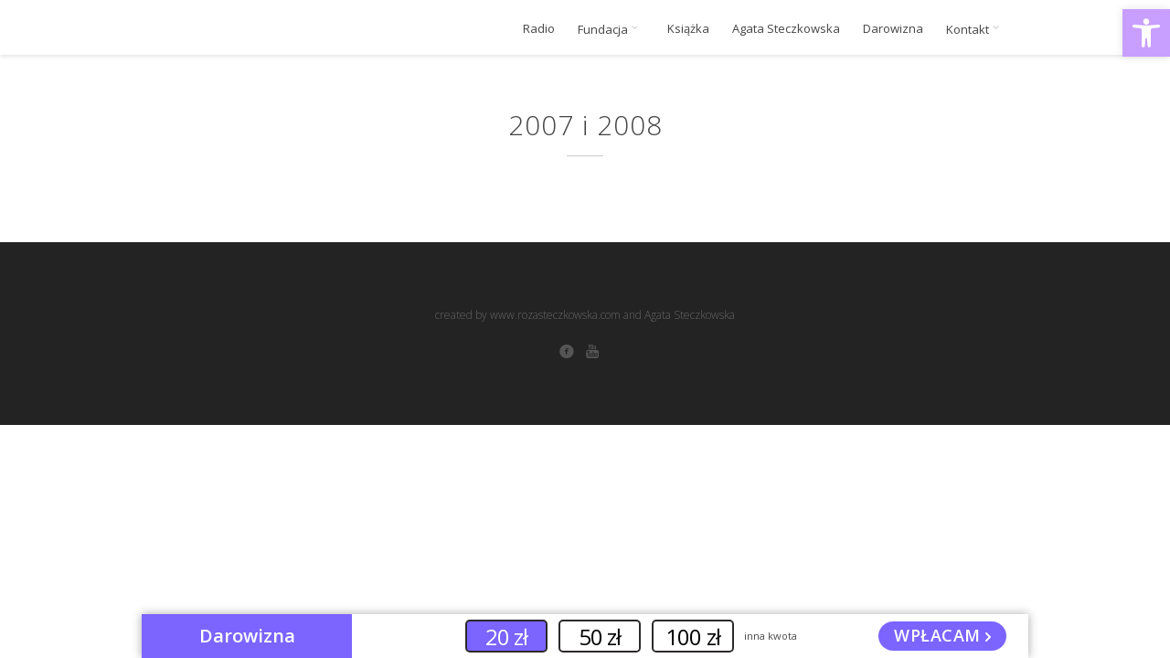

--- FILE ---
content_type: text/javascript
request_url: https://agatasteczkowska.com/wp-content/themes/oneup/theme/compressed/theme.min.js?ver=1475965217
body_size: 73313
content:
(function(d){var b=d.event,a,c;a=b.special.debouncedresize={setup:function(){d(this).on("resize",a.handler)},teardown:function(){d(this).off("resize",a.handler)},handler:function(i,e){var h=this,g=arguments,f=function(){i.type="debouncedresize";b.dispatch.apply(h,g)};if(c){clearTimeout(c)}e?f():c=setTimeout(f,a.threshold)},threshold:150}})(jQuery);var pixelentity=window.pixelentity||{classes:{},targets:{}};(function(e,d,f){typeof define=="function"&&define.amd?define(["jquery"],function(a){return f(a,e,d),a.mobile}):f(e.jQuery,e,d)})(this,document,function(f,e,h,g){(function(t,s,r){function c(b){return b=b||location.href,"#"+b.replace(/^[^#]*#?(.*)$/,"$1")}var q="hashchange",p=h,o,n=t.event.special,m=p.documentMode,l="on"+q in s&&(m===r||m>7);t.fn[q]=function(b){return b?this.bind(q,b):this.trigger(q)},t.fn[q].delay=50,n[q]=t.extend(n[q],{setup:function(){if(l){return !1}t(o.start)},teardown:function(){if(l){return !1}t(o.stop)}}),o=function(){function v(){var w=c(),i=a(j);w!==j?(b(j=w,i),t(s).trigger(q)):i!==j&&(location.href=location.href.replace(/#.*/,"")+i),k=setTimeout(v,t.fn[q].delay)}var u={},k,j=c(),d=function(i){return i},b=d,a=d;return u.start=function(){k||v()},u.stop=function(){k&&clearTimeout(k),k=r},s.attachEvent&&!s.addEventListener&&!l&&function(){var i,w;u.start=function(){i||(w=t.fn[q].src,w=w&&w+c(),i=t('<iframe tabindex="-1" title="empty"/>').hide().one("load",function(){w||b(c()),v()}).attr("src",w||"javascript:0").insertAfter("body")[0].contentWindow,p.onpropertychange=function(){try{event.propertyName==="title"&&(i.document.title=p.title)}catch(x){}})},u.stop=d,a=function(){return c(i.location.href)},b=function(A,z){var y=i.document,x=t.fn[q].domain;A!==z&&(y.title=p.title,y.open(),x&&y.write('<script>document.domain="'+x+'"<\/script>'),y.close(),i.location.hash=A)}}(),u}()})(f,this),function(j){j.event.special.throttledresize={setup:function(){j(this).bind("resize",o)},teardown:function(){j(this).unbind("resize",o)}};var i=250,o=function(){l=(new Date).getTime(),k=l-n,k>=i?(n=l,j(this).trigger("throttledresize")):(m&&clearTimeout(m),m=setTimeout(o,i-k))},n=0,m,l,k}(f),function(b){b.mobile={}}(f),function(i,c,m){var l={};i.mobile=i.extend(i.mobile,{version:"1.3.0",ns:"",subPageUrlKey:"ui-page",activePageClass:"ui-page-active",activeBtnClass:"ui-btn-active",focusClass:"ui-focus",ajaxEnabled:!0,hashListeningEnabled:!0,linkBindingEnabled:!0,defaultPageTransition:"fade",maxTransitionWidth:!1,minScrollBack:250,touchOverflowEnabled:!1,defaultDialogTransition:"pop",pageLoadErrorMessage:"Error Loading Page",pageLoadErrorMessageTheme:"e",phonegapNavigationEnabled:!1,autoInitializePage:!0,pushStateEnabled:!0,ignoreContentEnabled:!1,orientationChangeEnabled:!0,buttonMarkup:{hoverDelay:200},window:i(c),document:i(h),keyCode:{ALT:18,BACKSPACE:8,CAPS_LOCK:20,COMMA:188,COMMAND:91,COMMAND_LEFT:91,COMMAND_RIGHT:93,CONTROL:17,DELETE:46,DOWN:40,END:35,ENTER:13,ESCAPE:27,HOME:36,INSERT:45,LEFT:37,MENU:93,NUMPAD_ADD:107,NUMPAD_DECIMAL:110,NUMPAD_DIVIDE:111,NUMPAD_ENTER:108,NUMPAD_MULTIPLY:106,NUMPAD_SUBTRACT:109,PAGE_DOWN:34,PAGE_UP:33,PERIOD:190,RIGHT:39,SHIFT:16,SPACE:32,TAB:9,UP:38,WINDOWS:91},behaviors:{},silentScroll:function(a){i.type(a)!=="number"&&(a=i.mobile.defaultHomeScroll),i.event.special.scrollstart.enabled=!1,setTimeout(function(){c.scrollTo(0,a),i.mobile.document.trigger("silentscroll",{x:0,y:a})},20),setTimeout(function(){i.event.special.scrollstart.enabled=!0},150)},nsNormalizeDict:l,nsNormalize:function(a){if(!a){return}return l[a]||(l[a]=i.camelCase(i.mobile.ns+a))},getInheritedTheme:function(o,n){var t=o[0],s="",r=/ui-(bar|body|overlay)-([a-z])\b/,q,p;while(t){q=t.className||"";if(q&&(p=r.exec(q))&&(s=p[2])){break}t=t.parentNode}return s||n||"a"},closestPageData:function(b){return b.closest(':jqmData(role="page"), :jqmData(role="dialog")').data("mobile-page")},enhanceable:function(b){return this.haveParents(b,"enhance")},hijackable:function(b){return this.haveParents(b,"ajax")},haveParents:function(u,t){if(!i.mobile.ignoreContentEnabled){return u}var s=u.length,r=i(),q,p,o;for(var n=0;n<s;n++){p=u.eq(n),o=!1,q=u[n];while(q){var a=q.getAttribute?q.getAttribute("data-"+i.mobile.ns+t):"";if(a==="false"){o=!0;break}q=q.parentNode}o||(r=r.add(p))}return r},getScreenHeight:function(){return c.innerHeight||i.mobile.window.height()}},i.mobile),i.fn.jqmData=function(a,n){var d;return typeof a!="undefined"&&(a&&(a=i.mobile.nsNormalize(a)),arguments.length<2||n===m?d=this.data(a):d=this.data(a,n)),d},i.jqmData=function(a,p,o){var n;return typeof p!="undefined"&&(n=i.data(a,p?i.mobile.nsNormalize(p):p,o)),n},i.fn.jqmRemoveData=function(a){return this.removeData(i.mobile.nsNormalize(a))},i.jqmRemoveData=function(a,d){return i.removeData(a,i.mobile.nsNormalize(d))},i.fn.removeWithDependents=function(){i.removeWithDependents(this)},i.removeWithDependents=function(a){var d=i(a);(d.jqmData("dependents")||i()).remove(),d.remove()},i.fn.addDependents=function(a){i.addDependents(i(this),a)},i.addDependents=function(a,o){var n=i(a).jqmData("dependents")||i();i(a).jqmData("dependents",i.merge(n,o))},i.fn.getEncodedText=function(){return i("<div/>").text(i(this).text()).html()},i.fn.jqmEnhanceable=function(){return i.mobile.enhanceable(this)},i.fn.jqmHijackable=function(){return i.mobile.hijackable(this)};var k=i.find,j=/:jqmData\(([^)]*)\)/g;i.find=function(a,p,o,n){return a=a.replace(j,"[data-"+(i.mobile.ns||"")+"$1]"),k.call(this,a,p,o,n)},i.extend(i.find,k),i.find.matches=function(a,d){return i.find(a,null,null,d)},i.find.matchesSelector=function(a,d){return i.find(d,null,null,[a]).length>0}}(f,this),function(b,c){e.matchMedia=e.matchMedia||function(j,i){var o,n=j.documentElement,m=n.firstElementChild||n.firstChild,l=j.createElement("body"),k=j.createElement("div");return k.id="mq-test-1",k.style.cssText="position:absolute;top:-100em",l.style.background="none",l.appendChild(k),function(d){return k.innerHTML='&shy;<style media="'+d+'"> #mq-test-1 { width: 42px; }</style>',n.insertBefore(l,m),o=k.offsetWidth===42,n.removeChild(l),{matches:o,media:d}}}(h),b.mobile.media=function(d){return e.matchMedia(d).matches}}(f),function(b,d){b.extend(b.support,{orientation:"orientation" in e&&"onorientationchange" in e})}(f),function(B,A){function c(){var b=w();b!==v&&(v=b,z.trigger(y))}var z=B(A),y="orientationchange",x,w,v,u,t,s={0:!0,180:!0};if(B.support.orientation){var r=A.innerWidth||z.width(),q=A.innerHeight||z.height(),p=50;u=r>q&&r-q>p,t=s[A.orientation];if(u&&t||!u&&!t){s={"-90":!0,90:!0}}}B.event.special.orientationchange=B.extend({},B.event.special.orientationchange,{setup:function(){if(B.support.orientation&&!B.event.special.orientationchange.disabled){return !1}v=w(),z.bind("throttledresize",c)},teardown:function(){if(B.support.orientation&&!B.event.special.orientationchange.disabled){return !1}z.unbind("throttledresize",c)},add:function(i){var d=i.handler;i.handler=function(b){return b.orientation=w(),d.apply(this,arguments)}}}),B.event.special.orientationchange.orientation=w=function(){var b=!0,a=h.documentElement;return B.support.orientation?b=s[A.orientation]:b=a&&a.clientWidth/a.clientHeight<1.1,b?"portrait":"landscape"},B.fn[y]=function(b){return b?this.bind(y,b):this.trigger(y)},B.attrFn&&(B.attrFn[y]=!0)}(f,this),function(i,c){var j={touch:"ontouchend" in h};i.mobile.support=i.mobile.support||{},i.extend(i.support,j),i.extend(i.mobile.support,j)}(f),function(G,F){function E(i){var d=i.charAt(0).toUpperCase()+i.substr(1),k=(i+" "+B.join(d+" ")+d).split(" ");for(var j in k){if(C[k[j]]!==F){return !0}}}function w(K,J,I){var s=h.createElement("div"),r=function(d){return d.charAt(0).toUpperCase()+d.substr(1)},q=function(d){return d===""?"":"-"+d.charAt(0).toLowerCase()+d.substr(1)+"-"},p=function(l){var k=q(l)+K+": "+J+";",j=r(l),a=j+(j===""?K:r(K));s.setAttribute("style",k),!s.style[a]||(n=!0)},o=I?I:B,n;for(var m=0;m<o.length;m++){p(o[m])}return !!n}function v(){var n="transform-3d",m=G.mobile.media("(-"+B.join("-"+n+"),(-")+"-"+n+"),("+n+")");if(m){return !!m}var l=h.createElement("div"),d={MozTransform:"-moz-transform",transform:"transform"};D.append(l);for(var a in d){l.style[a]!==F&&(l.style[a]="translate3d( 100px, 1px, 1px )",m=e.getComputedStyle(l).getPropertyValue(d[a]))}return !!m&&m!=="none"}function u(){var a=location.protocol+"//"+location.host+location.pathname+"ui-dir/",m=G("head base"),l=null,k="",j,i;return m.length?k=m.attr("href"):m=l=G("<base>",{href:a}).appendTo("head"),j=G("<a href='testurl' />").prependTo(D),i=j[0].href,m[0].href=k||location.pathname,l&&l.remove(),i.indexOf(a)===0}function t(){var i=h.createElement("x"),l=h.documentElement,k=e.getComputedStyle,j;return"pointerEvents" in i.style?(i.style.pointerEvents="auto",i.style.pointerEvents="x",l.appendChild(i),j=k&&k(i,"").pointerEvents==="auto",l.removeChild(i),!!j):!1}function c(){var d=h.createElement("div");return typeof d.getBoundingClientRect!="undefined"}function b(){var s=e,r=navigator.userAgent,q=navigator.platform,p=r.match(/AppleWebKit\/([0-9]+)/),o=!!p&&p[1],n=r.match(/Fennec\/([0-9]+)/),m=!!n&&n[1],l=r.match(/Opera Mobi\/([0-9]+)/),k=!!l&&l[1];return(q.indexOf("iPhone")>-1||q.indexOf("iPad")>-1||q.indexOf("iPod")>-1)&&o&&o<534||s.operamini&&{}.toString.call(s.operamini)==="[object OperaMini]"||l&&k<7458||r.indexOf("Android")>-1&&o&&o<533||m&&m<6||"palmGetResource" in e&&o&&o<534||r.indexOf("MeeGo")>-1&&r.indexOf("NokiaBrowser/8.5.0")>-1?!1:!0}var D=G("<body>").prependTo("html"),C=D[0].style,B=["Webkit","Moz","O"],A="palmGetResource" in e,z=e.opera,y=e.operamini&&{}.toString.call(e.operamini)==="[object OperaMini]",x=e.blackberry&&!E("-webkit-transform");G.extend(G.mobile,{browser:{}}),G.mobile.browser.oldIE=function(){var j=3,i=h.createElement("div"),k=i.all||[];do{i.innerHTML="<!--[if gt IE "+ ++j+"]><br><![endif]-->"}while(k[0]);return j>4?j:!j}(),G.extend(G.support,{cssTransitions:"WebKitTransitionEvent" in e||w("transition","height 100ms linear",["Webkit","Moz",""])&&!G.mobile.browser.oldIE&&!z,pushState:"pushState" in history&&"replaceState" in history&&e.navigator.userAgent.search(/CriOS/)===-1,mediaquery:G.mobile.media("only all"),cssPseudoElement:!!E("content"),touchOverflow:!!E("overflowScrolling"),cssTransform3d:v(),boxShadow:!!E("boxShadow")&&!x,fixedPosition:b(),scrollTop:("pageXOffset" in e||"scrollTop" in h.documentElement||"scrollTop" in D[0])&&!A&&!y,dynamicBaseTag:u(),cssPointerEvents:t(),boundingRect:c()}),D.remove();var H=function(){var d=e.navigator.userAgent;return d.indexOf("Nokia")>-1&&(d.indexOf("Symbian/3")>-1||d.indexOf("Series60/5")>-1)&&d.indexOf("AppleWebKit")>-1&&d.match(/(BrowserNG|NokiaBrowser)\/7\.[0-3]/)}();G.mobile.gradeA=function(){return(G.support.mediaquery||G.mobile.browser.oldIE&&G.mobile.browser.oldIE>=7)&&(G.support.boundingRect||G.fn.jquery.match(/1\.[0-7+]\.[0-9+]?/)!==null)},G.mobile.ajaxBlacklist=e.blackberry&&!e.WebKitPoint||y||H,H&&G(function(){G("head link[rel='stylesheet']").attr("rel","alternate stylesheet").attr("rel","stylesheet")}),G.support.boxShadow||G("html").addClass("ui-mobile-nosupport-boxshadow")}(f),function(j,i){var m=j.mobile.window,l,k;j.event.special.navigate=l={bound:!1,pushStateEnabled:!0,originalEventName:i,isPushStateEnabled:function(){return j.support.pushState&&j.mobile.pushStateEnabled===!0&&this.isHashChangeEnabled()},isHashChangeEnabled:function(){return j.mobile.hashListeningEnabled===!0},popstate:function(a){var p=new j.Event("navigate"),o=new j.Event("beforenavigate"),n=a.originalEvent.state||{},c=location.href;m.trigger(o);if(o.isDefaultPrevented()){return}a.historyState&&j.extend(n,a.historyState),p.originalEvent=a,setTimeout(function(){m.trigger(p,{state:n})},0)},hashchange:function(a,o){var n=new j.Event("navigate"),c=new j.Event("beforenavigate");m.trigger(c);if(c.isDefaultPrevented()){return}n.originalEvent=a,m.trigger(n,{state:a.hashchangeState||{}})},setup:function(d,c){if(l.bound){return}l.bound=!0,l.isPushStateEnabled()?(l.originalEventName="popstate",m.bind("popstate.navigate",l.popstate)):l.isHashChangeEnabled()&&(l.originalEventName="hashchange",m.bind("hashchange.navigate",l.hashchange))}}}(f),function(aI,aH,aG,aF){function ak(b){while(b&&typeof b.originalEvent!="undefined"){b=b.originalEvent}return b}function aj(y,x){var w=y.type,v,u,t,s,r,q,j,d,a;y=aI.Event(y),y.type=x,v=y.originalEvent,u=aI.event.props,w.search(/^(mouse|click)/)>-1&&(u=az);if(v){for(j=u.length,s;j;){s=u[--j],y[s]=v[s]}}w.search(/mouse(down|up)|click/)>-1&&!y.which&&(y.which=1);if(w.search(/^touch/)!==-1){t=ak(v),w=t.touches,r=t.changedTouches,q=w&&w.length?w[0]:r&&r.length?r[0]:aF;if(q){for(d=0,a=aB.length;d<a;d++){s=aB[d],y[s]=q[s]}}}return y}function ai(a){var k={},j,i;while(a){j=aI.data(a,aE);for(i in j){j[i]&&(k[i]=k.hasVirtualBinding=!0)}a=a.parentNode}return k}function ah(a,j){var i;while(a){i=aI.data(a,aE);if(i&&(!j||i[j])){return a}a=a.parentNode}return null}function ag(){aq=!1}function af(){aq=!0}function ae(){am=0,at.length=0,ar=!1,af()}function ad(){ag()}function ac(){ab(),ax=setTimeout(function(){ax=0,ae()},aI.vmouse.resetTimerDuration)}function ab(){ax&&(clearTimeout(ax),ax=0)}function aa(a,k,j){var i;if(j&&j[a]||!j&&ah(k.target,a)){i=aj(k,a),aI(k.target).trigger(i)}return i}function Z(a){var j=aI.data(a.target,aD);if(!ar&&(!am||am!==j)){var i=aa("v"+a.type,a);i&&(i.isDefaultPrevented()&&a.preventDefault(),i.isPropagationStopped()&&a.stopPropagation(),i.isImmediatePropagationStopped()&&a.stopImmediatePropagation())}}function Y(a){var l=ak(a).touches,k,j;if(l&&l.length===1){k=a.target,j=ai(k);if(j.hasVirtualBinding){am=an++,aI.data(k,aD,am),ab(),ad(),au=!1;var i=ak(a).touches[0];aw=i.pageX,av=i.pageY,aa("vmouseover",a,j),aa("vmousedown",a,j)}}}function X(b){if(aq){return}au||aa("vmousecancel",b,ai(b.target)),au=!0,ac()}function W(a){if(aq){return}var l=ak(a).touches[0],k=au,j=aI.vmouse.moveDistanceThreshold,i=ai(a.target);au=au||Math.abs(l.pageX-aw)>j||Math.abs(l.pageY-av)>j,au&&!k&&aa("vmousecancel",a,i),aa("vmousemove",a,i),ac()}function V(j){if(aq){return}af();var i=ai(j.target),l;aa("vmouseup",j,i);if(!au){var k=aa("vclick",j,i);k&&k.isDefaultPrevented()&&(l=ak(j).changedTouches[0],at.push({touchID:am,x:l.clientX,y:l.clientY}),ar=!0)}aa("vmouseout",j,i),au=!1,ac()}function U(a){var j=aI.data(a,aE),i;if(j){for(i in j){if(j[i]){return !0}}}return !1}function T(){}function S(a){var d=a.substr(1);return{setup:function(i,c){U(this)||aI.data(this,aE,{});var b=aI.data(this,aE);b[a]=!0,ay[a]=(ay[a]||0)+1,ay[a]===1&&ao.bind(d,Z),aI(this).bind(d,T),ap&&(ay.touchstart=(ay.touchstart||0)+1,ay.touchstart===1&&ao.bind("touchstart",Y).bind("touchend",V).bind("touchmove",W).bind("scroll",X))},teardown:function(j,i){--ay[a],ay[a]||ao.unbind(d,Z),ap&&(--ay.touchstart,ay.touchstart||ao.unbind("touchstart",Y).unbind("touchmove",W).unbind("touchend",V).unbind("scroll",X));var c=aI(this),b=aI.data(this,aE);b&&(b[a]=!1),c.unbind(d,T),U(this)||c.removeData(aE)}}}var aE="virtualMouseBindings",aD="virtualTouchID",aC="vmouseover vmousedown vmousemove vmouseup vclick vmouseout vmousecancel".split(" "),aB="clientX clientY pageX pageY screenX screenY".split(" "),aA=aI.event.mouseHooks?aI.event.mouseHooks.props:[],az=aI.event.props.concat(aA),ay={},ax=0,aw=0,av=0,au=!1,at=[],ar=!1,aq=!1,ap="addEventListener" in aG,ao=aI(aG),an=1,am=0,al;aI.vmouse={moveDistanceThreshold:10,clickDistanceThreshold:10,resetTimerDuration:1500};for(var R=0;R<aC.length;R++){aI.event.special[aC[R]]=S(aC[R])}ap&&aG.addEventListener("click",function(s){var r=at.length,q=s.target,p,o,n,m,l,a;if(r){p=s.clientX,o=s.clientY,al=aI.vmouse.clickDistanceThreshold,n=q;while(n){for(m=0;m<r;m++){l=at[m],a=0;if(n===q&&Math.abs(l.x-p)<al&&Math.abs(l.y-o)<al||aI.data(n,aD)===l.touchID){s.preventDefault(),s.stopPropagation();return}}n=n.parentNode}}},!0)}(f,e,h),function(t,s,r){function c(a,k,j){var i=j.type;j.type=k,t.event.dispatch.call(a,j),j.type=i}var q=t(h);t.each("touchstart touchmove touchend tap taphold swipe swipeleft swiperight scrollstart scrollstop".split(" "),function(a,d){t.fn[d]=function(b){return b?this.bind(d,b):this.trigger(d)},t.attrFn&&(t.attrFn[d]=!0)});var p=t.mobile.support.touch,o="touchmove scroll",n=p?"touchstart":"mousedown",m=p?"touchend":"mouseup",l=p?"touchmove":"mousemove";t.event.special.scrollstart={enabled:!0,setup:function(){function i(b,d){k=d,c(a,k?"scrollstart":"scrollstop",b)}var a=this,u=t(a),k,j;u.bind(o,function(d){if(!t.event.special.scrollstart.enabled){return}k||i(d,!0),clearTimeout(j),j=setTimeout(function(){i(d,!1)},50)})}},t.event.special.tap={tapholdThreshold:750,setup:function(){var a=this,d=t(a);d.bind("vmousedown",function(y){function u(){clearTimeout(v)}function k(){u(),d.unbind("vclick",b).unbind("vmouseup",u),q.unbind("vmousecancel",k)}function b(i){k(),x===i.target&&c(a,"tap",i)}if(y.which&&y.which!==1){return !1}var x=y.target,w=y.originalEvent,v;d.bind("vmouseup",u).bind("vclick",b),q.bind("vmousecancel",k),v=setTimeout(function(){c(a,"taphold",t.Event("taphold",{target:x}))},t.event.special.tap.tapholdThreshold)})}},t.event.special.swipe={scrollSupressionThreshold:30,durationThreshold:1000,horizontalDistanceThreshold:30,verticalDistanceThreshold:75,start:function(a){var d=a.originalEvent.touches?a.originalEvent.touches[0]:a;return{time:(new Date).getTime(),coords:[d.pageX,d.pageY],origin:t(a.target)}},stop:function(i){var d=i.originalEvent.touches?i.originalEvent.touches[0]:i;return{time:(new Date).getTime(),coords:[d.pageX,d.pageY]}},handleSwipe:function(a,d){d.time-a.time<t.event.special.swipe.durationThreshold&&Math.abs(a.coords[0]-d.coords[0])>t.event.special.swipe.horizontalDistanceThreshold&&Math.abs(a.coords[1]-d.coords[1])<t.event.special.swipe.verticalDistanceThreshold&&a.origin.trigger("swipe").trigger(a.coords[0]>d.coords[0]?"swipeleft":"swiperight")},setup:function(){var a=this,d=t(a);d.bind(n,function(i){function j(v){if(!u){return}k=t.event.special.swipe.stop(v),Math.abs(u.coords[0]-k.coords[0])>t.event.special.swipe.scrollSupressionThreshold&&v.preventDefault()}var u=t.event.special.swipe.start(i),k;d.bind(l,j).one(m,function(){d.unbind(l,j),u&&k&&t.event.special.swipe.handleSwipe(u,k),u=k=r})})}},t.each({scrollstop:"scrollstart",taphold:"tap",swipeleft:"swipe",swiperight:"swipe"},function(a,d){t.event.special[a]={setup:function(){t(this).bind(d,t.noop)}}})}(f,this)});(function(f){var h,d;function g(k){k=k.toLowerCase();var j=/(chrome)[ \/]([\w.]+)/.exec(k)||/(webkit)[ \/]([\w.]+)/.exec(k)||/(opera)(?:.*version|)[ \/]([\w.]+)/.exec(k)||/(msie) ([\w.]+)/.exec(k)||k.indexOf("compatible")<0&&/(mozilla)(?:.*? rv:([\w.]+)|)/.exec(k)||[];return{browser:j[1]||"",version:j[2]||"0"}}if(!jQuery.browser){d=g(navigator.userAgent);h={};if(d.browser){h[d.browser]=true;h.version=d.version}if(h.chrome){h.webkit=true}else{if(h.webkit){h.safari=true}}jQuery.browser=h}f.pixelentity=f.pixelentity||{version:"1.0.0"};var b=navigator.userAgent.toLowerCase();var c=b.match(/(iphone|ipod|ipad)/)!==null;var e=!c&&b.match(/android ([^;]+)/);var i=b.match("webkit")!==null;if(e){e=e[1].split(/\./);e=parseFloat(e.shift()+"."+e.join(""))}else{e=false}var a=(c||e||b.match(/(android|blackberry|webOS|opera mobi)/)!==null);f.pixelentity.browser={iDev:c,android:e,mobile:a,webkit:i}}(jQuery));(function(e){e.pixelentity=e.pixelentity||{version:"1.0.0"};e.pixelentity.peMenu={conf:{api:false}};var b=document.createElement("modernizr"),d=b.style;function i(){var l={transformProperty:"",MozTransform:"-moz-",WebkitTransform:"-webkit-",OTransform:"-o-",msTransform:"-ms-"};for(var m in l){if(typeof d[m]!="undefined"){return l[m]}}return null}var k=e(window);var g=e("html,body");var a=e.pixelentity.browser.mobile;var h=false;var j=false;var f=i();function c(D,t){var u,A,x,l,z,m;var q;var r=[];var p=0;function n(w){var I=l.eq(w);var F,H=I.find("ul.sub-menu").removeClass("rightAlign");var G,E=I.width()+I.parent().offset().left;if(E>=u){I.addClass("rightAlign")}else{for(G=0;G<H.length;G++){F=H.eq(G);if(E+F.width()>u){F.addClass("rightAlign")}}}}function v(){var w=z.filter(this).parent();if(!h){if(w.hasClass("dropdown-on")){w.removeClass("dropdown-on").find(".dropdown-on").removeClass("dropdown-on")}else{w.addClass("dropdown-on")}w.siblings(".dropdown-on").removeClass("dropdown-on").find(".dropdown-on").removeClass("dropdown-on")}if(h){p++;console.log(q);if(r[p]){r[p].removeClass("pe-menu-mobile-on")}r[p]=w.find("> ul").show();r[p].addClass("pe-menu-mobile-on");q.css("left",-p+"00%");g.stop().animate({scrollTop:D.offset().top},300)}return false}function B(){var w=k.width();A=window.innerHeight?window.innerHeight:k.height();if(w===u){return}u=w;q.removeAttr("style");p=0;D.find(".pe-menu:first").removeClass("pe-menu-mobile-active");z.parent().removeClass("dropdown-on");h=u<1024;var E=e(".pe-menu-sticky").width();var F=Math.round(Math.max(0,(E-940)/2));m.each(function(G){m.eq(G).find(" > li.new-row").css("margin-left",F)});l.removeClass("rightAlign").each(n);if(j&&!h){j=false;B()}j=h}function s(w){var F=D.find(".pe-menu:first");var E=F.hasClass("pe-menu-mobile-active");if(E){F.removeClass("pe-menu-mobile-active")}else{if(h){q.css("opacity",0);setTimeout(function(){q.css("opacity",1)},50)}F.addClass("pe-menu-mobile-active")}if(w){w.preventDefault();w.stopImmediatePropagation()}}function y(w){if(h){p--;if(p>0){q.css("left",-p+"00%")}else{q.removeAttr("style")}}w.preventDefault();w.stopImmediatePropagation()}function C(w){if(h){s()}}function o(){q=D.find("> ul");x=e('<a href="#" class="menu-toggle"><b class="icon-menu"></b></a>');D.prepend(x);l=D.find("ul.pe-menu > li:not(.pe-menu-mega) > ul");m=D.find(".pe-menu-mega > .dropdown-menu");z=D.find("li.dropdown > a");var w=D.find("> ul a").not("li.dropdown > a");var E=D.find(".dropdown-menu");var F=D.attr("data-mobile-back")||"BACK";E.each(function(G){var H=E.eq(G);H.prepend('<li><a href="" class="pe-menu-back">'+F+"</a></li>")});if(a){z.on("tap click",v);w.on("click",C)}else{z.on("click",v);w.on("click",C)}B();k.on("debouncedresize",B);x.on("tap click",s);x.one("tap click",s);D.on("tap click",".pe-menu-back",y);k.on("orientationchange",function(){q.removeAttr("style");q.find(".pe-menu-mega").css("-webkit-transform","translateZ(0px)");setTimeout(function(){q.find(".pe-menu-mega").removeAttr("style")},100)})}e.extend(this,{destroy:function(){D.data("peMenu",null);D=undefined}});o()}e.fn.peMenu=function(l){var m=this.data("peMenu");if(m){return m}l=e.extend(true,{},e.pixelentity.peMenu.conf,l);this.each(function(){var n=e(this);m=new c(n,l);n.data("peMenu",m)});return l.api?m:this}}(jQuery));(function(y){var E={frameRate:150,animationTime:800,stepSize:100,pulseAlgorithm:true,pulseScale:8,pulseNormalize:1,accelerationDelta:20,accelerationMax:1,keyboardSupport:true,arrowScroll:50,touchpadSupport:true,fixedBackground:true,excluded:""};var t=E;var r=false;var p=false;var h={x:0,y:0};var b=false;var v=document.documentElement;var d;var z;var H=[120,120,120];var o={left:37,up:38,right:39,down:40,spacebar:32,pageup:33,pagedown:34,end:35,home:36};function J(){var M=false;if(document.URL.indexOf("google.com/reader/view")>-1){M=true}if(t.excluded){var K=t.excluded.split(/[,\n] ?/);K.push("mail.google.com");for(var L=K.length;L--;){if(document.URL.indexOf(K[L])>-1){z&&z.disconnect();a("mousewheel",l);M=true;r=true;break}}}if(M){a("keydown",s)}if(t.keyboardSupport&&!M){f("keydown",s)}}function F(){if(!document.body){return}var P=document.body;var O=document.documentElement;var K=window.innerHeight;var T=P.scrollHeight;v=(document.compatMode.indexOf("CSS")>=0)?O:P;d=P;J();b=true;if(top!=self){p=true}else{if(T>K&&(P.offsetHeight<=K||O.offsetHeight<=K)){var L=false;var Q=function(){if(!L&&O.scrollHeight!=document.height){L=true;setTimeout(function(){O.style.height=document.height+"px";L=false},500)}};O.style.height="auto";setTimeout(Q,10);var N={attributes:true,childList:true,characterData:false};z=new w(Q);z.observe(P,N);if(v.offsetHeight<=K){var M=document.createElement("div");M.style.clear="both";P.appendChild(M)}}}if(document.URL.indexOf("mail.google.com")>-1){var S=document.createElement("style");S.innerHTML=".iu { visibility: hidden }";(document.getElementsByTagName("head")[0]||O).appendChild(S)}else{if(document.URL.indexOf("www.facebook.com")>-1){var R=document.getElementById("home_stream");R&&(R.style.webkitTransform="translateZ(0)")}}if(!t.fixedBackground&&!r){P.style.backgroundAttachment="scroll";O.style.backgroundAttachment="scroll"}}var A=[];var g=false;var m=+new Date;function G(N,M,R,O){O||(O=1000);x(M,R);if(t.accelerationMax!=1){var K=+new Date;var S=K-m;if(S<t.accelerationDelta){var P=(1+(30/S))/2;if(P>1){P=Math.min(P,t.accelerationMax);M*=P;R*=P}}m=+new Date}A.push({x:M,y:R,lastX:(M<0)?0.99:-0.99,lastY:(R<0)?0.99:-0.99,start:+new Date});if(g){return}var Q=(N===document.body);var L=function(U){var T=+new Date;var ab=0;var aa=0;for(var W=0;W<A.length;W++){var ad=A[W];var ac=T-ad.start;var V=(ac>=t.animationTime);var X=(V)?1:ac/t.animationTime;if(t.pulseAlgorithm){X=j(X)}var Z=(ad.x*X-ad.lastX)>>0;var Y=(ad.y*X-ad.lastY)>>0;ab+=Z;aa+=Y;ad.lastX+=Z;ad.lastY+=Y;if(V){A.splice(W,1);W--}}if(Q){window.scrollBy(ab,aa)}else{if(ab){N.scrollLeft+=ab}if(aa){N.scrollTop+=aa}}if(!M&&!R){A=[]}if(A.length){B(L,N,(O/t.frameRate+1))}else{g=false}};B(L,N,0);g=true}function l(N){if(!b){F()}var O=N.target;var M=C(O);if(!M||N.defaultPrevented||k(d,"embed")||(k(O,"embed")&&/\.pdf/i.test(O.src))){return true}var L=N.wheelDeltaX||0;var K=N.wheelDeltaY||0;if(!L&&!K){K=N.wheelDelta||0}if(!t.touchpadSupport&&I(K)){return true}if(Math.abs(L)>1.2){L*=t.stepSize/120}if(Math.abs(K)>1.2){K*=t.stepSize/120}G(M,-L,-K);N.preventDefault()}function s(L){var Q=L.target;var O=L.ctrlKey||L.altKey||L.metaKey||(L.shiftKey&&L.keyCode!==o.spacebar);if(/input|textarea|select|embed/i.test(Q.nodeName)||Q.isContentEditable||L.defaultPrevented||O){return true}if(k(Q,"button")&&L.keyCode===o.spacebar){return true}var M,S=0,R=0;var N=C(d);if(!N){return true}var P=N.clientHeight;if(N==document.body){P=window.innerHeight}switch(L.keyCode){case o.up:R=-t.arrowScroll;break;case o.down:R=t.arrowScroll;break;case o.spacebar:M=L.shiftKey?1:-1;R=-M*P*0.9;break;case o.pageup:R=-P*0.9;break;case o.pagedown:R=P*0.9;break;case o.home:R=-N.scrollTop;break;case o.end:var K=N.scrollHeight-N.scrollTop-P;R=(K>0)?K+10:0;break;case o.left:S=-t.arrowScroll;break;case o.right:S=t.arrowScroll;break;default:return true}G(N,S,R);L.preventDefault()}function n(K){d=K.target}var i={};setInterval(function(){i={}},10*1000);var u=(function(){var K=0;return function(L){return L.uniqueID||(L.uniqueID=K++)}})();function c(L,K){for(var M=L.length;M--;){i[u(L[M])]=K}return K}function C(N){var L=[];var K=v.scrollHeight;do{var M=i[u(N)];if(M){return c(L,M)}L.push(N);if(K===N.scrollHeight){if(!p||v.clientHeight+10<K){return c(L,document.body)}}else{if(N.clientHeight+10<N.scrollHeight){overflow=getComputedStyle(N,"").getPropertyValue("overflow-y");if(overflow==="scroll"||overflow==="auto"){return c(L,N)}}}}while(N=N.parentNode)}function f(M,L,K){window.addEventListener(M,L,(K||false))}function a(M,L,K){window.removeEventListener(M,L,(K||false))}function k(L,K){return(L.nodeName||"").toLowerCase()===K.toLowerCase()}function x(K,L){K=(K>0)?1:-1;L=(L>0)?1:-1;if(h.x!==K||h.y!==L){h.x=K;h.y=L;A=[];m=0}}var e;function I(K){if(!K){return}K=Math.abs(K);H.push(K);H.shift();clearTimeout(e);var M=(H[0]==H[1]&&H[1]==H[2]);var L=(q(H[0],120)&&q(H[1],120)&&q(H[2],120));return !(M||L)}function q(L,K){return(Math.floor(L/K)==L/K)}var B=(function(){return window.requestAnimationFrame||window.webkitRequestAnimationFrame||function(M,L,K){window.setTimeout(M,K||(1000/60))}})();var w=window.MutationObserver||window.WebKitMutationObserver;function D(K){var M,N,L;K=K*t.pulseScale;if(K<1){M=K-(1-Math.exp(-K))}else{N=Math.exp(-1);K-=1;L=1-Math.exp(-K);M=N+(L*(1-N))}return M*t.pulseNormalize}function j(K){if(K>=1){return 1}if(K<=0){return 0}if(t.pulseNormalize==1){t.pulseNormalize/=D(1)}return D(K)}if((window.peSmoothScroll!==false)&&!y.pixelentity.browser.mobile&&y.browser.webkit&&(!y("html").hasClass("safari"))){f("mousedown",n);f("mousewheel",l);f("load",F)}}(jQuery));(function(){var a=[].indexOf||function(e){for(var d=0,c=this.length;d<c;d++){if(d in this&&this[d]===e){return d}}return -1},b=[].slice;(function(c,d){if(typeof define==="function"&&define.amd){return define("waypoints",["jquery"],function(e){return d(e,c)})}else{return d(c.jQuery,c)}})(this,function(d,g){var p,n,q,s,j,e,f,k,i,t,h,m,r,o,c,l;p=d(g);k=a.call(g,"ontouchstart")>=0;s={horizontal:{},vertical:{}};j=1;f={};e="waypoints-context-id";h="resize.waypoints";m="scroll.waypoints";r=1;o="waypoints-waypoint-ids";c="waypoint";l="waypoints";n=(function(){function u(v){var w=this;this.$element=v;this.element=v[0];this.didResize=false;this.didScroll=false;this.id="context"+j++;this.oldScroll={x:v.scrollLeft(),y:v.scrollTop()};this.waypoints={horizontal:{},vertical:{}};v.data(e,this.id);f[this.id]=this;v.bind(m,function(){var x;if(!(w.didScroll||k)){w.didScroll=true;x=function(){w.doScroll();return w.didScroll=false};return g.setTimeout(x,d[l].settings.scrollThrottle)}});v.bind(h,function(){var x;if(!w.didResize){w.didResize=true;x=function(){d[l]("refresh");return w.didResize=false};return g.setTimeout(x,d[l].settings.resizeThrottle)}})}u.prototype.doScroll=function(){var v,w=this;v={horizontal:{newScroll:this.$element.scrollLeft(),oldScroll:this.oldScroll.x,forward:"right",backward:"left"},vertical:{newScroll:this.$element.scrollTop(),oldScroll:this.oldScroll.y,forward:"down",backward:"up"}};if(k&&(!v.vertical.oldScroll||!v.vertical.newScroll)){d[l]("refresh")}d.each(v,function(z,y){var B,A,x;x=[];A=y.newScroll>y.oldScroll;B=A?y.forward:y.backward;d.each(w.waypoints[z],function(E,D){var F,C;if((y.oldScroll<(F=D.offset)&&F<=y.newScroll)){return x.push(D)}else{if((y.newScroll<(C=D.offset)&&C<=y.oldScroll)){return x.push(D)}}});x.sort(function(D,C){return D.offset-C.offset});if(!A){x.reverse()}return d.each(x,function(D,C){if(C.options.continuous||D===x.length-1){return C.trigger([B])}})});return this.oldScroll={x:v.horizontal.newScroll,y:v.vertical.newScroll}};u.prototype.refresh=function(){var x,v,w,y=this;w=d.isWindow(this.element);v=this.$element.offset();this.doScroll();x={horizontal:{contextOffset:w?0:v.left,contextScroll:w?0:this.oldScroll.x,contextDimension:this.$element.width(),oldScroll:this.oldScroll.x,forward:"right",backward:"left",offsetProp:"left"},vertical:{contextOffset:w?0:v.top,contextScroll:w?0:this.oldScroll.y,contextDimension:w?d[l]("viewportHeight"):this.$element.height(),oldScroll:this.oldScroll.y,forward:"down",backward:"up",offsetProp:"top"}};return d.each(x,function(A,z){return d.each(y.waypoints[A],function(F,C){var E,D,H,G,B;E=C.options.offset;H=C.offset;D=d.isWindow(C.element)?0:C.$element.offset()[z.offsetProp];if(d.isFunction(E)){E=E.apply(C.element)}else{if(typeof E==="string"){E=parseFloat(E);if(C.options.offset.indexOf("%")>-1){E=Math.ceil(z.contextDimension*E/100)}}}C.offset=D-z.contextOffset+z.contextScroll-E;if((C.options.onlyOnScroll&&(H!=null))||!C.enabled){return}if(H!==null&&(H<(G=z.oldScroll)&&G<=C.offset)){return C.trigger([z.backward])}else{if(H!==null&&(H>(B=z.oldScroll)&&B>=C.offset)){return C.trigger([z.forward])}else{if(H===null&&z.oldScroll>=C.offset){return C.trigger([z.forward])}}}})})};u.prototype.checkEmpty=function(){if(d.isEmptyObject(this.waypoints.horizontal)&&d.isEmptyObject(this.waypoints.vertical)){this.$element.unbind([h,m].join(" "));return delete f[this.id]}};return u})();q=(function(){function u(v,x,w){var y,z;w=d.extend({},d.fn[c].defaults,w);if(w.offset==="bottom-in-view"){w.offset=function(){var A;A=d[l]("viewportHeight");if(!d.isWindow(x.element)){A=x.$element.height()}return A-d(this).outerHeight()}}this.$element=v;this.element=v[0];this.axis=w.horizontal?"horizontal":"vertical";this.callback=w.handler;this.context=x;this.enabled=w.enabled;this.id="waypoints"+r++;this.offset=null;this.options=w;x.waypoints[this.axis][this.id]=this;s[this.axis][this.id]=this;y=(z=v.data(o))!=null?z:[];y.push(this.id);v.data(o,y)}u.prototype.trigger=function(v){if(!this.enabled){return}if(this.callback!=null){this.callback.apply(this.element,v)}if(this.options.triggerOnce){return this.destroy()}};u.prototype.disable=function(){return this.enabled=false};u.prototype.enable=function(){this.context.refresh();return this.enabled=true};u.prototype.destroy=function(){delete s[this.axis][this.id];delete this.context.waypoints[this.axis][this.id];return this.context.checkEmpty()};u.getWaypointsByElement=function(v){var x,w;w=d(v).data(o);if(!w){return[]}x=d.extend({},s.horizontal,s.vertical);return d.map(w,function(y){return x[y]})};return u})();t={init:function(w,u){var v;if(u==null){u={}}if((v=u.handler)==null){u.handler=w}this.each(function(){var A,z,y,x;A=d(this);y=(x=u.context)!=null?x:d.fn[c].defaults.context;if(!d.isWindow(y)){y=A.closest(y)}y=d(y);z=f[y.data(e)];if(!z){z=new n(y)}return new q(A,z,u)});d[l]("refresh");return this},disable:function(){return t._invoke(this,"disable")},enable:function(){return t._invoke(this,"enable")},destroy:function(){return t._invoke(this,"destroy")},prev:function(v,u){return t._traverse.call(this,v,u,function(w,x,y){if(x>0){return w.push(y[x-1])}})},next:function(v,u){return t._traverse.call(this,v,u,function(w,x,y){if(x<y.length-1){return w.push(y[x+1])}})},_traverse:function(x,v,w){var u,y;if(x==null){x="vertical"}if(v==null){v=g}y=i.aggregate(v);u=[];this.each(function(){var z;z=d.inArray(this,y[x]);return w(u,z,y[x])});return this.pushStack(u)},_invoke:function(u,v){u.each(function(){var w;w=q.getWaypointsByElement(this);return d.each(w,function(y,x){x[v]();return true})});return this}};d.fn[c]=function(){var u,v;v=arguments[0],u=2<=arguments.length?b.call(arguments,1):[];if(t[v]){return t[v].apply(this,u)}else{if(d.isFunction(v)){return t.init.apply(this,arguments)}else{if(d.isPlainObject(v)){return t.init.apply(this,[null,v])}else{if(!v){return d.error("jQuery Waypoints needs a callback function or handler option.")}else{return d.error("The "+v+" method does not exist in jQuery Waypoints.")}}}}};d.fn[c].defaults={context:g,continuous:true,enabled:true,horizontal:false,offset:0,triggerOnce:false};i={refresh:function(){return d.each(f,function(v,u){return u.refresh()})},viewportHeight:function(){var u;return(u=g.innerHeight)!=null?u:p.height()},aggregate:function(x){var v,w,u;v=s;if(x){v=(u=f[d(x).data(e)])!=null?u.waypoints:void 0}if(!v){return[]}w={horizontal:[],vertical:[]};d.each(w,function(z,y){d.each(v[z],function(B,A){return y.push(A)});y.sort(function(B,A){return B.offset-A.offset});w[z]=d.map(y,function(A){return A.element});return w[z]=d.unique(w[z])});return w},above:function(u){if(u==null){u=g}return i._filter(u,"vertical",function(w,v){return v.offset<=w.oldScroll.y})},below:function(u){if(u==null){u=g}return i._filter(u,"vertical",function(w,v){return v.offset>w.oldScroll.y})},left:function(u){if(u==null){u=g}return i._filter(u,"horizontal",function(w,v){return v.offset<=w.oldScroll.x})},right:function(u){if(u==null){u=g}return i._filter(u,"horizontal",function(w,v){return v.offset>w.oldScroll.x})},enable:function(){return i._invoke("enable")},disable:function(){return i._invoke("disable")},destroy:function(){return i._invoke("destroy")},extendFn:function(u,v){return t[u]=v},_invoke:function(v){var u;u=d.extend({},s.vertical,s.horizontal);return d.each(u,function(x,w){w[v]();return true})},_filter:function(u,w,y){var v,x;v=f[d(u).data(e)];if(!v){return[]}x=[];d.each(v.waypoints[w],function(A,z){if(y(v,z)){return x.push(z)}});x.sort(function(A,z){return A.offset-z.offset});return d.map(x,function(z){return z.element})}};d[l]=function(){var u,v;v=arguments[0],u=2<=arguments.length?b.call(arguments,1):[];if(i[v]){return i[v].apply(null,u)}else{return i.aggregate.call(null,v)}};d[l].settings={resizeThrottle:100,scrollThrottle:30};return p.load(function(){return d[l]("refresh")})})}).call(this);function onYouTubeIframeAPIReady(){ytp.YTAPIReady||(ytp.YTAPIReady=!0,jQuery(document).trigger("YTAPIReady"))}function uncamel(b){return b.replace(/([A-Z])/g,function(c){return"-"+c.toLowerCase()})}function setUnit(d,c){return"string"!=typeof d||d.match(/^[\-0-9\.]+jQuery/)?""+d+c:d}function setFilter(g,f,j){var i=uncamel(f),h=jQuery.browser.mozilla?"":jQuery.CSS.sfx;g[h+"filter"]=g[h+"filter"]||"",j=setUnit(j>jQuery.CSS.filters[f].max?jQuery.CSS.filters[f].max:j,jQuery.CSS.filters[f].unit),g[h+"filter"]+=i+"("+j+") ",delete g[f]}var ytp=ytp||{},getYTPVideoID=function(e){var d,f;return e.indexOf("youtu.be")>0?(d=e.substr(e.lastIndexOf("/")+1,e.length),f=d.indexOf("?list=")>0?d.substr(d.lastIndexOf("="),d.length):null,d=f?d.substr(0,d.lastIndexOf("?")):d):e.indexOf("http")>-1?(d=e.match(/[\\?&]v=([^&#]*)/)[1],f=e.indexOf("list=")>0?e.match(/[\\?&]list=([^&#]*)/)[1]:null):(d=e.length>15?null:e,f=d?null:e),{videoID:d,playlistID:f}};!function(jQuery,ytp){jQuery.mbYTPlayer={name:"jquery.mb.YTPlayer",version:"3.0.0",build:"5679",author:"Matteo Bicocchi",apiKey:"",defaults:{containment:"body",ratio:"auto",videoURL:null,playlistURL:null,startAt:0,stopAt:0,autoPlay:!0,vol:50,addRaster:!1,opacity:1,quality:"default",mute:!1,loop:!0,showControls:!0,showAnnotations:!1,showYTLogo:!0,stopMovieOnBlur:!0,realfullscreen:!0,gaTrack:!0,optimizeDisplay:!0,onReady:function(a){}},controls:{play:"P",pause:"p",mute:"M",unmute:"A",onlyYT:"O",showSite:"R",ytLogo:"Y"},locationProtocol:"https:",buildPlayer:function(options){return this.each(function(){var YTPlayer=this,$YTPlayer=jQuery(YTPlayer);YTPlayer.loop=0,YTPlayer.opt={},YTPlayer.state={},YTPlayer.filtersEnabled=!0,YTPlayer.id=YTPlayer.id||"YTP_"+(new Date).getTime(),YTPlayer.filters={grayscale:{value:0,unit:"%"},hue_rotate:{value:0,unit:"deg"},invert:{value:0,unit:"%"},opacity:{value:0,unit:"%"},saturate:{value:0,unit:"%"},sepia:{value:0,unit:"%"},brightness:{value:0,unit:"%"},contrast:{value:0,unit:"%"},blur:{value:0,unit:"px"}},$YTPlayer.addClass("mb_YTPlayer");var property=$YTPlayer.data("property")&&"string"==typeof $YTPlayer.data("property")?eval("("+$YTPlayer.data("property")+")"):$YTPlayer.data("property");"undefined"!=typeof property&&"undefined"!=typeof property.vol&&(property.vol=0===property.vol?property.vol=1:property.vol),jQuery.extend(YTPlayer.opt,jQuery.mbYTPlayer.defaults,options,property),YTPlayer.hasChanged||(YTPlayer.defaultOpt={},jQuery.extend(YTPlayer.defaultOpt,jQuery.mbYTPlayer.defaults,options)),"true"==YTPlayer.opt.loop&&(YTPlayer.opt.loop=9999),YTPlayer.isRetina=window.retina||window.devicePixelRatio>1;var isIframe=function(){var a=!1;try{self.location.href!=top.location.href&&(a=!0)}catch(b){a=!0}return a};YTPlayer.canGoFullScreen=!(jQuery.browser.msie||jQuery.browser.opera||isIframe()),YTPlayer.canGoFullScreen||(YTPlayer.opt.realfullscreen=!1),$YTPlayer.attr("id")||$YTPlayer.attr("id","video_"+(new Date).getTime());var playerID="mbYTP_"+YTPlayer.id;YTPlayer.isAlone=!1,YTPlayer.hasFocus=!0;var videoID=this.opt.videoURL?getYTPVideoID(this.opt.videoURL).videoID:$YTPlayer.attr("href")?getYTPVideoID($YTPlayer.attr("href")).videoID:!1,playlistID=this.opt.videoURL?getYTPVideoID(this.opt.videoURL).playlistID:$YTPlayer.attr("href")?getYTPVideoID($YTPlayer.attr("href")).playlistID:!1;YTPlayer.videoID=videoID,YTPlayer.playlistID=playlistID,YTPlayer.opt.showAnnotations=YTPlayer.opt.showAnnotations?"0":"3";var playerVars={autoplay:0,modestbranding:1,controls:0,showinfo:0,rel:0,enablejsapi:1,version:3,playerapiid:playerID,origin:"*",allowfullscreen:!0,wmode:"transparent",iv_load_policy:YTPlayer.opt.showAnnotations};document.createElement("video").canPlayType&&jQuery.extend(playerVars,{html5:1}),jQuery.browser.msie&&jQuery.browser.version<9&&(this.opt.opacity=1);var playerBox=jQuery("<div/>").attr("id",playerID).addClass("playerBox"),overlay=jQuery("<div/>").css({position:"absolute",top:0,left:0,width:"100%",height:"100%"}).addClass("YTPOverlay");if(YTPlayer.isSelf="self"==YTPlayer.opt.containment,YTPlayer.defaultOpt.containment=YTPlayer.opt.containment=jQuery("self"==YTPlayer.opt.containment?this:YTPlayer.opt.containment),YTPlayer.isBackground="body"==YTPlayer.opt.containment.get(0).tagName.toLowerCase(),!YTPlayer.isBackground||!ytp.backgroundIsInited){var isPlayer=YTPlayer.opt.containment.is(jQuery(this));if(YTPlayer.canPlayOnMobile=isPlayer&&0===jQuery(this).children().length,isPlayer?YTPlayer.isPlayer=!0:$YTPlayer.hide(),jQuery.browser.mobile&&!YTPlayer.canPlayOnMobile){return void $YTPlayer.remove()}var wrapper=jQuery("<div/>").addClass("mbYTP_wrapper").attr("id","wrapper_"+playerID);if(wrapper.css({position:"absolute",zIndex:0,minWidth:"100%",minHeight:"100%",left:0,top:0,overflow:"hidden",opacity:0}),playerBox.css({position:"absolute",zIndex:0,width:"100%",height:"100%",top:0,left:0,overflow:"hidden"}),wrapper.append(playerBox),YTPlayer.opt.containment.children().not("script, style").each(function(){"static"==jQuery(this).css("position")&&jQuery(this).css("position","relative")}),YTPlayer.isBackground?(jQuery("body").css({boxSizing:"border-box"}),wrapper.css({position:"fixed",top:0,left:0,zIndex:0}),$YTPlayer.hide()):"static"==YTPlayer.opt.containment.css("position")&&YTPlayer.opt.containment.css({position:"relative"}),YTPlayer.opt.containment.prepend(wrapper),YTPlayer.wrapper=wrapper,playerBox.css({opacity:1}),jQuery.browser.mobile||(playerBox.after(overlay),YTPlayer.overlay=overlay),YTPlayer.isBackground||overlay.on("mouseenter",function(){YTPlayer.controlBar&&YTPlayer.controlBar.addClass("visible")}).on("mouseleave",function(){YTPlayer.controlBar&&YTPlayer.controlBar.removeClass("visible")}),ytp.YTAPIReady){setTimeout(function(){jQuery(document).trigger("YTAPIReady")},100)}else{jQuery("#YTAPI").remove();var tag=jQuery("<script><\/script>").attr({src:jQuery.mbYTPlayer.locationProtocol+"//www.youtube.com/iframe_api?v="+jQuery.mbYTPlayer.version,id:"YTAPI"});jQuery("head").prepend(tag)}jQuery(document).on("YTAPIReady",function(){YTPlayer.isBackground&&ytp.backgroundIsInited||YTPlayer.isInit||(YTPlayer.isBackground&&(ytp.backgroundIsInited=!0),YTPlayer.opt.autoPlay="undefined"==typeof YTPlayer.opt.autoPlay?YTPlayer.isBackground?!0:!1:YTPlayer.opt.autoPlay,YTPlayer.opt.vol=YTPlayer.opt.vol?YTPlayer.opt.vol:100,jQuery.mbYTPlayer.getDataFromAPI(YTPlayer),jQuery(YTPlayer).on("YTPChanged",function(){if(!YTPlayer.isInit){if(YTPlayer.isInit=!0,jQuery.browser.mobile&&YTPlayer.canPlayOnMobile){if(YTPlayer.opt.containment.outerWidth()>jQuery(window).width()){YTPlayer.opt.containment.css({maxWidth:"100%"});var h=0.6*YTPlayer.opt.containment.outerWidth();YTPlayer.opt.containment.css({maxHeight:h})}return void new YT.Player(playerID,{videoId:YTPlayer.videoID.toString(),height:"100%",width:"100%",events:{onReady:function(a){YTPlayer.player=a.target,playerBox.css({opacity:1}),YTPlayer.wrapper.css({opacity:1})}}})}new YT.Player(playerID,{videoId:YTPlayer.videoID.toString(),playerVars:playerVars,events:{onReady:function(a){YTPlayer.player=a.target,YTPlayer.isReady||(YTPlayer.isReady=YTPlayer.isPlayer&&!YTPlayer.opt.autoPlay?!1:!0,YTPlayer.playerEl=YTPlayer.player.getIframe(),jQuery(YTPlayer.playerEl).unselectable(),$YTPlayer.optimizeDisplay(),YTPlayer.videoID=videoID,jQuery(window).off("resize.YTP_"+YTPlayer.id).on("resize.YTP_"+YTPlayer.id,function(){$YTPlayer.optimizeDisplay()}),jQuery.mbYTPlayer.checkForState(YTPlayer))},onStateChange:function(event){if("function"==typeof event.target.getPlayerState){var state=event.target.getPlayerState();if(YTPlayer.state!=state){if(YTPlayer.preventTrigger){return void (YTPlayer.preventTrigger=!1)}YTPlayer.state=state;var eventType;switch(state){case -1:eventType="YTPUnstarted";break;case 0:eventType="YTPEnd";break;case 1:eventType="YTPPlay",YTPlayer.controlBar&&YTPlayer.controlBar.find(".mb_YTPPlaypause").html(jQuery.mbYTPlayer.controls.pause),"undefined"!=typeof _gaq&&eval(YTPlayer.opt.gaTrack)&&_gaq.push(["_trackEvent","YTPlayer","Play",YTPlayer.hasData?YTPlayer.videoData.title:YTPlayer.videoID.toString()]),"undefined"!=typeof ga&&eval(YTPlayer.opt.gaTrack)&&ga("send","event","YTPlayer","play",YTPlayer.hasData?YTPlayer.videoData.title:YTPlayer.videoID.toString());break;case 2:eventType="YTPPause",YTPlayer.controlBar&&YTPlayer.controlBar.find(".mb_YTPPlaypause").html(jQuery.mbYTPlayer.controls.play);break;case 3:YTPlayer.player.setPlaybackQuality(YTPlayer.opt.quality),eventType="YTPBuffering",YTPlayer.controlBar&&YTPlayer.controlBar.find(".mb_YTPPlaypause").html(jQuery.mbYTPlayer.controls.play);break;case 5:eventType="YTPCued"}var YTPEvent=jQuery.Event(eventType);YTPEvent.time=YTPlayer.player.time,YTPlayer.canTrigger&&jQuery(YTPlayer).trigger(YTPEvent)}}},onPlaybackQualityChange:function(a){var b=a.target.getPlaybackQuality(),c=jQuery.Event("YTPQualityChange");c.quality=b,jQuery(YTPlayer).trigger(c)},onError:function(a){150==a.data&&(console.log("Embedding this video is restricted by Youtube."),YTPlayer.isPlayList&&jQuery(YTPlayer).playNext()),2==a.data&&YTPlayer.isPlayList&&jQuery(YTPlayer).playNext(),"function"==typeof YTPlayer.opt.onError&&YTPlayer.opt.onError($YTPlayer,a)}}})}}))})}})},getDataFromAPI:function(a){if(a.videoData=jQuery.mbStorage.get("YTPlayer_data_"+a.videoID),jQuery(a).off("YTPData.YTPlayer").on("YTPData.YTPlayer",function(){if(a.hasData&&a.isPlayer&&!a.opt.autoPlay){var b=a.videoData.thumb_max||a.videoData.thumb_high||a.videoData.thumb_medium;a.opt.containment.css({background:"rgba(0,0,0,0.5) url("+b+") center center",backgroundSize:"cover"}),a.opt.backgroundUrl=b}}),a.videoData){setTimeout(function(){a.opt.ratio="auto"==a.opt.ratio?"16/9":a.opt.ratio,a.dataReceived=!0,jQuery(a).trigger("YTPChanged");var b=jQuery.Event("YTPData");b.prop={};for(var c in a.videoData){b.prop[c]=a.videoData[c]}jQuery(a).trigger(b)},500),a.hasData=!0}else{if(jQuery.mbYTPlayer.apiKey){jQuery.getJSON(jQuery.mbYTPlayer.locationProtocol+"//www.googleapis.com/youtube/v3/videos?id="+a.videoID+"&key="+jQuery.mbYTPlayer.apiKey+"&part=snippet",function(b){function c(b){a.videoData={},a.videoData.id=a.videoID,a.videoData.channelTitle=b.channelTitle,a.videoData.title=b.title,a.videoData.description=b.description.length<400?b.description:b.description.substring(0,400)+" ...",a.videoData.aspectratio="auto"==a.opt.ratio?"16/9":a.opt.ratio,a.opt.ratio=a.videoData.aspectratio,a.videoData.thumb_max=b.thumbnails.maxres?b.thumbnails.maxres.url:null,a.videoData.thumb_high=b.thumbnails.high?b.thumbnails.high.url:null,a.videoData.thumb_medium=b.thumbnails.medium?b.thumbnails.medium.url:null,jQuery.mbStorage.set("YTPlayer_data_"+a.videoID,a.videoData)}a.dataReceived=!0,jQuery(a).trigger("YTPChanged"),c(b.items[0].snippet),a.hasData=!0;var d=jQuery.Event("YTPData");d.prop={};for(var e in a.videoData){d.prop[e]=a.videoData[e]}jQuery(a).trigger(d)})}else{if(setTimeout(function(){jQuery(a).trigger("YTPChanged")},50),a.isPlayer&&!a.opt.autoPlay){var b=jQuery.mbYTPlayer.locationProtocol+"//i.ytimg.com/vi/"+a.videoID+"/hqdefault.jpg";a.opt.containment.css({background:"rgba(0,0,0,0.5) url("+b+") center center",backgroundSize:"cover"}),a.opt.backgroundUrl=b}a.videoData=null,a.opt.ratio="auto"==a.opt.ratio?"16/9":a.opt.ratio}}a.isPlayer&&!a.opt.autoPlay&&(a.loading=jQuery("<div/>").addClass("loading").html("Loading").hide(),jQuery(a).append(a.loading),a.loading.fadeIn())},removeStoredData:function(){jQuery.mbStorage.remove()},getVideoData:function(){var a=this.get(0);return a.videoData},getVideoID:function(){var a=this.get(0);return a.videoID||!1},setVideoQuality:function(a){var b=this.get(0);b.player.setPlaybackQuality(a)},playlist:function(a,b,c){var d=this,e=d.get(0);return e.isPlayList=!0,b&&(a=jQuery.shuffle(a)),e.videoID||(e.videos=a,e.videoCounter=0,e.videoLength=a.length,jQuery(e).data("property",a[0]),jQuery(e).mb_YTPlayer()),"function"==typeof c&&jQuery(e).one("YTPChanged",function(){c(e)}),jQuery(e).on("YTPEnd",function(){jQuery(e).playNext()}),d},playNext:function(){var a=this.get(0);return a.checkForStartAt&&(clearTimeout(a.checkForStartAt),clearInterval(a.getState)),a.videoCounter++,a.videoCounter>=a.videoLength&&(a.videoCounter=0),jQuery(a).changeMovie(a.videos[a.videoCounter]),this},playPrev:function(){var a=this.get(0);return a.checkForStartAt&&(clearInterval(a.checkForStartAt),clearInterval(a.getState)),a.videoCounter--,a.videoCounter<0&&(a.videoCounter=a.videoLength-1),jQuery(a).changeMovie(a.videos[a.videoCounter]),this},changeMovie:function(a){var b=this.get(0);b.opt.startAt=0,b.opt.stopAt=0,b.opt.mute=!0,b.hasData=!1,b.hasChanged=!0,b.player.loopTime=void 0,a&&jQuery.extend(b.opt,b.defaultOpt,a),b.videoID=getYTPVideoID(b.opt.videoURL).videoID,"true"==b.opt.loop&&(b.opt.loop=9999),jQuery(b.playerEl).CSSAnimate({opacity:0},200,function(){var a=jQuery.Event("YTPChangeMovie");return a.time=b.player.time,a.videoId=b.videoID,jQuery(b).trigger(a),jQuery(b).YTPGetPlayer().cueVideoByUrl(encodeURI(jQuery.mbYTPlayer.locationProtocol+"//www.youtube.com/v/"+b.videoID),1,b.opt.quality),jQuery(b).optimizeDisplay(),jQuery.mbYTPlayer.checkForState(b),jQuery.mbYTPlayer.getDataFromAPI(b),this})},getPlayer:function(){return jQuery(this).get(0).player},playerDestroy:function(){var a=this.get(0);ytp.YTAPIReady=!0,ytp.backgroundIsInited=!1,a.isInit=!1,a.videoID=null;var b=a.wrapper;return b.remove(),jQuery("#controlBar_"+a.id).remove(),clearInterval(a.checkForStartAt),clearInterval(a.getState),this},fullscreen:function(real){function hideMouse(){YTPlayer.overlay.css({cursor:"none"})}function RunPrefixMethod(a,b){for(var c,d,e=["webkit","moz","ms","o",""],f=0;f<e.length&&!a[c];){if(c=b,""==e[f]&&(c=c.substr(0,1).toLowerCase()+c.substr(1)),c=e[f]+c,d=typeof a[c],"undefined"!=d){return e=[e[f]],"function"==d?a[c]():a[c]}f++}}function launchFullscreen(a){RunPrefixMethod(a,"RequestFullScreen")}function cancelFullscreen(){(RunPrefixMethod(document,"FullScreen")||RunPrefixMethod(document,"IsFullScreen"))&&RunPrefixMethod(document,"CancelFullScreen")}var YTPlayer=this.get(0);"undefined"==typeof real&&(real=YTPlayer.opt.realfullscreen),real=eval(real);var controls=jQuery("#controlBar_"+YTPlayer.id),fullScreenBtn=controls.find(".mb_OnlyYT"),videoWrapper=YTPlayer.isSelf?YTPlayer.opt.containment:YTPlayer.wrapper;if(real){var fullscreenchange=jQuery.browser.mozilla?"mozfullscreenchange":jQuery.browser.webkit?"webkitfullscreenchange":"fullscreenchange";jQuery(document).off(fullscreenchange).on(fullscreenchange,function(){var a=RunPrefixMethod(document,"IsFullScreen")||RunPrefixMethod(document,"FullScreen");a?(jQuery(YTPlayer).YTPSetVideoQuality("default"),jQuery(YTPlayer).trigger("YTPFullScreenStart")):(YTPlayer.isAlone=!1,fullScreenBtn.html(jQuery.mbYTPlayer.controls.onlyYT),jQuery(YTPlayer).YTPSetVideoQuality(YTPlayer.opt.quality),videoWrapper.removeClass("YTPFullscreen"),videoWrapper.CSSAnimate({opacity:YTPlayer.opt.opacity},500),videoWrapper.css({zIndex:0}),YTPlayer.isBackground?jQuery("body").after(controls):YTPlayer.wrapper.before(controls),jQuery(window).resize(),jQuery(YTPlayer).trigger("YTPFullScreenEnd"))})}return YTPlayer.isAlone?(jQuery(document).off("mousemove.YTPlayer"),YTPlayer.overlay.css({cursor:"auto"}),real?cancelFullscreen():(videoWrapper.CSSAnimate({opacity:YTPlayer.opt.opacity},500),videoWrapper.css({zIndex:0})),fullScreenBtn.html(jQuery.mbYTPlayer.controls.onlyYT),YTPlayer.isAlone=!1):(jQuery(document).on("mousemove.YTPlayer",function(a){YTPlayer.overlay.css({cursor:"auto"}),clearTimeout(YTPlayer.hideCursor),jQuery(a.target).parents().is(".mb_YTPBar")||(YTPlayer.hideCursor=setTimeout(hideMouse,3000))}),hideMouse(),real?(videoWrapper.css({opacity:0}),videoWrapper.addClass("YTPFullscreen"),launchFullscreen(videoWrapper.get(0)),setTimeout(function(){videoWrapper.CSSAnimate({opacity:1},1000),YTPlayer.wrapper.append(controls),jQuery(YTPlayer).optimizeDisplay(),YTPlayer.player.seekTo(YTPlayer.player.getCurrentTime()+0.1,!0)},500)):videoWrapper.css({zIndex:10000}).CSSAnimate({opacity:1},1000),fullScreenBtn.html(jQuery.mbYTPlayer.controls.showSite),YTPlayer.isAlone=!0),this},toggleLoops:function(){var a=this.get(0),b=a.opt;return 1==b.loop?b.loop=0:(b.startAt?a.player.seekTo(b.startAt):a.player.playVideo(),b.loop=1),this},play:function(){var a=this.get(0);if(a.isReady){return a.player.playVideo(),a.wrapper.CSSAnimate({opacity:a.isAlone?1:a.opt.opacity},2000),jQuery(a.playerEl).CSSAnimate({opacity:1},1000),jQuery(a).css("background-image","none"),this}},togglePlay:function(a){var b=this.get(0);return 1==b.state?this.YTPPause():this.YTPPlay(),"function"==typeof a&&a(b.state),this},stop:function(){var a=this.get(0),b=jQuery("#controlBar_"+a.id),c=b.find(".mb_YTPPlaypause");return c.html(jQuery.mbYTPlayer.controls.play),a.player.stopVideo(),this},pause:function(){var a=this.get(0);return a.player.pauseVideo(),this},seekTo:function(a){var b=this.get(0);return b.player.seekTo(a,!0),this},setVolume:function(a){var b=this.get(0);return a||b.opt.vol||0!=b.player.getVolume()?!a&&b.player.getVolume()>0||a&&b.opt.vol==a?b.isMute?jQuery(b).YTPUnmute():jQuery(b).YTPMute():(b.opt.vol=a,b.player.setVolume(b.opt.vol),b.volumeBar&&b.volumeBar.length&&b.volumeBar.updateSliderVal(a)):jQuery(b).YTPUnmute(),this},mute:function(){var a=this.get(0);if(!a.isMute){a.player.mute(),a.isMute=!0,a.player.setVolume(0),a.volumeBar&&a.volumeBar.length&&a.volumeBar.width()>10&&a.volumeBar.updateSliderVal(0);var b=jQuery("#controlBar_"+a.id),c=b.find(".mb_YTPMuteUnmute");c.html(jQuery.mbYTPlayer.controls.unmute),jQuery(a).addClass("isMuted"),a.volumeBar&&a.volumeBar.length&&a.volumeBar.addClass("muted");var d=jQuery.Event("YTPMuted");return d.time=a.player.time,a.canTrigger&&jQuery(a).trigger(d),this}},unmute:function(){var a=this.get(0);if(a.isMute){a.player.unMute(),a.isMute=!1,a.player.setVolume(a.opt.vol),a.volumeBar&&a.volumeBar.length&&a.volumeBar.updateSliderVal(a.opt.vol>10?a.opt.vol:10);var b=jQuery("#controlBar_"+a.id),c=b.find(".mb_YTPMuteUnmute");c.html(jQuery.mbYTPlayer.controls.mute),jQuery(a).removeClass("isMuted"),a.volumeBar&&a.volumeBar.length&&a.volumeBar.removeClass("muted");var d=jQuery.Event("YTPUnmuted");return d.time=a.player.time,a.canTrigger&&jQuery(a).trigger(d),this}},applyFilter:function(a,b){var c=this.get(0);return c.filters[a].value=b,c.filtersEnabled&&this.YTPEnableFilters(),this},applyFilters:function(a){var b=this.get(0);return this.on("YTPReady",function(){for(var c in a){b.filters[c].value=a[c],jQuery(b).YTPApplyFilter(c,a[c])}jQuery(b).trigger("YTPFiltersApplied")}),this},toggleFilter:function(a,b){return this.each(function(){var c=this;c.filters[a].value?c.filters[a].value=0:c.filters[a].value=b,c.filtersEnabled&&jQuery(this).YTPEnableFilters()})},toggleFilters:function(a){return this.each(function(){var b=this;b.filtersEnabled?(jQuery(b).trigger("YTPDisableFilters"),jQuery(b).YTPDisableFilters()):(jQuery(b).YTPEnableFilters(),jQuery(b).trigger("YTPEnableFilters")),"function"==typeof a&&a(b.filtersEnabled)})},disableFilters:function(){return this.each(function(){var a=this,b=jQuery(a.playerEl);b.css("-webkit-filter",""),b.css("filter",""),a.filtersEnabled=!1})},enableFilters:function(){return this.each(function(){var a=this,b=jQuery(a.playerEl),c="";for(var d in a.filters){a.filters[d].value&&(c+=d.replace("_","-")+"("+a.filters[d].value+a.filters[d].unit+") ")}b.css("-webkit-filter",c),b.css("filter",c),a.filtersEnabled=!0})},removeFilter:function(a,b){return this.each(function(){"function"==typeof a&&(b=a,a=null);var c=this;if(a){jQuery(this).YTPApplyFilter(a,0),"function"==typeof b&&b(a)}else{for(var d in c.filters){jQuery(this).YTPApplyFilter(d,0),"function"==typeof b&&b(d)}}})},addMask:function(a){var b=this.get(0),c=b.overlay;return c.CSSAnimate({opacity:0},500,function(){c.css({backgroundImage:"url("+a+")",backgroundRepeat:"no-repeat",backgroundPosition:"center center",backgroundSize:"cover"}),c.CSSAnimate({opacity:1},500)}),this},removeMask:function(){var a=this.get(0),b=a.overlay;return b.CSSAnimate({opacity:0},500,function(){b.css({backgroundImage:"",backgroundRepeat:"",backgroundPosition:"",backgroundSize:""}),b.CSSAnimate({opacity:1},500)}),this},manageProgress:function(){var a=this.get(0),b=jQuery("#controlBar_"+a.id),c=b.find(".mb_YTPProgress"),d=b.find(".mb_YTPLoaded"),e=b.find(".mb_YTPseekbar"),f=c.outerWidth(),g=Math.floor(a.player.getCurrentTime()),h=Math.floor(a.player.getDuration()),i=g*f/h,j=0,k=100*a.player.getVideoLoadedFraction();return d.css({left:j,width:k+"%"}),e.css({left:0,width:i}),{totalTime:h,currentTime:g}},buildControls:function(YTPlayer){var data=YTPlayer.opt;if(data.showYTLogo=data.showYTLogo||data.printUrl,!jQuery("#controlBar_"+YTPlayer.id).length){YTPlayer.controlBar=jQuery("<span/>").attr("id","controlBar_"+YTPlayer.id).addClass("mb_YTPBar").css({whiteSpace:"noWrap",position:YTPlayer.isBackground?"fixed":"absolute",zIndex:YTPlayer.isBackground?10000:1000}).hide();var buttonBar=jQuery("<div/>").addClass("buttonBar"),playpause=jQuery("<span>"+jQuery.mbYTPlayer.controls.play+"</span>").addClass("mb_YTPPlaypause ytpicon").click(function(){1==YTPlayer.player.getPlayerState()?jQuery(YTPlayer).YTPPause():jQuery(YTPlayer).YTPPlay()}),MuteUnmute=jQuery("<span>"+jQuery.mbYTPlayer.controls.mute+"</span>").addClass("mb_YTPMuteUnmute ytpicon").click(function(){0==YTPlayer.player.getVolume()?jQuery(YTPlayer).YTPUnmute():jQuery(YTPlayer).YTPMute()}),volumeBar=jQuery("<div/>").addClass("mb_YTPVolumeBar").css({display:"inline-block"});YTPlayer.volumeBar=volumeBar;var idx=jQuery("<span/>").addClass("mb_YTPTime"),vURL=data.videoURL?data.videoURL:"";vURL.indexOf("http")<0&&(vURL=jQuery.mbYTPlayer.locationProtocol+"//www.youtube.com/watch?v="+data.videoURL);var movieUrl=jQuery("<span/>").html(jQuery.mbYTPlayer.controls.ytLogo).addClass("mb_YTPUrl ytpicon").attr("title","view on YouTube").on("click",function(){window.open(vURL,"viewOnYT")}),onlyVideo=jQuery("<span/>").html(jQuery.mbYTPlayer.controls.onlyYT).addClass("mb_OnlyYT ytpicon").on("click",function(){jQuery(YTPlayer).YTPFullscreen(data.realfullscreen)}),progressBar=jQuery("<div/>").addClass("mb_YTPProgress").css("position","absolute").click(function(a){timeBar.css({width:a.clientX-timeBar.offset().left}),YTPlayer.timeW=a.clientX-timeBar.offset().left,YTPlayer.controlBar.find(".mb_YTPLoaded").css({width:0});var b=Math.floor(YTPlayer.player.getDuration());YTPlayer["goto"]=timeBar.outerWidth()*b/progressBar.outerWidth(),YTPlayer.player.seekTo(parseFloat(YTPlayer["goto"]),!0),YTPlayer.controlBar.find(".mb_YTPLoaded").css({width:0})}),loadedBar=jQuery("<div/>").addClass("mb_YTPLoaded").css("position","absolute"),timeBar=jQuery("<div/>").addClass("mb_YTPseekbar").css("position","absolute");progressBar.append(loadedBar).append(timeBar),buttonBar.append(playpause).append(MuteUnmute).append(volumeBar).append(idx),data.showYTLogo&&buttonBar.append(movieUrl),(YTPlayer.isBackground||eval(YTPlayer.opt.realfullscreen)&&!YTPlayer.isBackground)&&buttonBar.append(onlyVideo),YTPlayer.controlBar.append(buttonBar).append(progressBar),YTPlayer.isBackground?jQuery("body").after(YTPlayer.controlBar):(YTPlayer.controlBar.addClass("inlinePlayer"),YTPlayer.wrapper.before(YTPlayer.controlBar)),volumeBar.simpleSlider({initialval:YTPlayer.opt.vol,scale:100,orientation:"h",callback:function(a){0==a.value?jQuery(YTPlayer).YTPMute():jQuery(YTPlayer).YTPUnmute(),YTPlayer.player.setVolume(a.value),YTPlayer.isMute||(YTPlayer.opt.vol=a.value)}})}},checkForState:function(YTPlayer){var interval=YTPlayer.opt.showControls?100:400;return clearInterval(YTPlayer.getState),jQuery.contains(document,YTPlayer)?(jQuery.mbYTPlayer.checkForStart(YTPlayer),void (YTPlayer.getState=setInterval(function(){var prog=jQuery(YTPlayer).YTPManageProgress(),$YTPlayer=jQuery(YTPlayer),data=YTPlayer.opt,startAt=YTPlayer.opt.startAt?YTPlayer.opt.startAt:1,stopAt=YTPlayer.opt.stopAt>YTPlayer.opt.startAt?YTPlayer.opt.stopAt:0;if(stopAt=stopAt<YTPlayer.player.getDuration()?stopAt:0,YTPlayer.player.time!=prog.currentTime){var YTPEvent=jQuery.Event("YTPTime");YTPEvent.time=YTPlayer.player.time,jQuery(YTPlayer).trigger(YTPEvent)}if(YTPlayer.player.time=prog.currentTime,0==YTPlayer.player.getVolume()?$YTPlayer.addClass("isMuted"):$YTPlayer.removeClass("isMuted"),YTPlayer.opt.showControls&&(prog.totalTime?YTPlayer.controlBar.find(".mb_YTPTime").html(jQuery.mbYTPlayer.formatTime(prog.currentTime)+" / "+jQuery.mbYTPlayer.formatTime(prog.totalTime)):YTPlayer.controlBar.find(".mb_YTPTime").html("-- : -- / -- : --")),eval(YTPlayer.opt.stopMovieOnBlur)&&(document.hasFocus()?document.hasFocus()&&!YTPlayer.hasFocus&&-1!=YTPlayer.state&&0!=YTPlayer.state&&(YTPlayer.hasFocus=!0,$YTPlayer.YTPPlay()):1==YTPlayer.state&&(YTPlayer.hasFocus=!1,$YTPlayer.YTPPause())),YTPlayer.controlBar&&YTPlayer.controlBar.outerWidth()<=400&&!YTPlayer.isCompact?(YTPlayer.controlBar.addClass("compact"),YTPlayer.isCompact=!0,!YTPlayer.isMute&&YTPlayer.volumeBar&&YTPlayer.volumeBar.updateSliderVal(YTPlayer.opt.vol)):YTPlayer.controlBar&&YTPlayer.controlBar.outerWidth()>400&&YTPlayer.isCompact&&(YTPlayer.controlBar.removeClass("compact"),YTPlayer.isCompact=!1,!YTPlayer.isMute&&YTPlayer.volumeBar&&YTPlayer.volumeBar.updateSliderVal(YTPlayer.opt.vol)),1==YTPlayer.player.getPlayerState()&&(parseFloat(YTPlayer.player.getDuration()-1.5)<YTPlayer.player.getCurrentTime()||stopAt>0&&parseFloat(YTPlayer.player.getCurrentTime())>stopAt)){if(YTPlayer.isEnded){return}if(YTPlayer.isEnded=!0,setTimeout(function(){YTPlayer.isEnded=!1},1000),YTPlayer.isPlayList){if(!data.loop||data.loop>0&&YTPlayer.player.loopTime===data.loop-1){YTPlayer.player.loopTime=void 0,clearInterval(YTPlayer.getState);var YTPEnd=jQuery.Event("YTPEnd");return YTPEnd.time=YTPlayer.player.time,jQuery(YTPlayer).trigger(YTPEnd),void (YTPlayer.state=0)}}else{if(!data.loop||data.loop>0&&YTPlayer.player.loopTime===data.loop-1){return YTPlayer.player.loopTime=void 0,YTPlayer.preventTrigger=!0,jQuery(YTPlayer).YTPPause(),YTPlayer.state=0,void YTPlayer.wrapper.CSSAnimate({opacity:0},500,function(){YTPlayer.controlBar&&YTPlayer.controlBar.find(".mb_YTPPlaypause").html(jQuery.mbYTPlayer.controls.play);var a=jQuery.Event("YTPEnd");a.time=YTPlayer.player.time,jQuery(YTPlayer).trigger(a),YTPlayer.player.seekTo(startAt,!0),YTPlayer.isBackground||YTPlayer.opt.containment.css({background:"rgba(0,0,0,0.5) url("+YTPlayer.opt.backgroundUrl+") center center",backgroundSize:"cover"})})}}YTPlayer.player.loopTime=YTPlayer.player.loopTime?++YTPlayer.player.loopTime:1,startAt=startAt||1,YTPlayer.preventTrigger=!0,jQuery(YTPlayer).YTPPause(),YTPlayer.player.seekTo(startAt,!0),$YTPlayer.YTPPlay()}},interval))):(jQuery(YTPlayer).YTPPlayerDestroy(),clearInterval(YTPlayer.getState),void clearInterval(YTPlayer.checkForStartAt))},checkForStart:function(a){var b=jQuery(a);if(!jQuery.contains(document,a)){return void jQuery(a).YTPPlayerDestroy()}if(a.preventTrigger=!0,jQuery(a).YTPPause(),jQuery(a).muteYTPVolume(),jQuery("#controlBar_"+a.id).remove(),a.opt.showControls&&jQuery.mbYTPlayer.buildControls(a),a.opt.addRaster){var c="dot"==a.opt.addRaster?"raster-dot":"raster";a.overlay.addClass(a.isRetina?c+" retina":c)}else{a.overlay.removeClass(function(a,b){var c=b.split(" "),d=[];return jQuery.each(c,function(a,b){/raster.*/.test(b)&&d.push(b)}),d.push("retina"),d.join(" ")})}var d=a.opt.startAt?a.opt.startAt:1;a.player.playVideo(),a.player.seekTo(d,!0),a.checkForStartAt=setInterval(function(){jQuery(a).YTPMute();var c=a.player.getVideoLoadedFraction()>=d/a.player.getDuration();if(a.player.getDuration()>0&&a.player.getCurrentTime()>=d&&c){clearInterval(a.checkForStartAt),a.isReady=!0,"function"==typeof a.opt.onReady&&a.opt.onReady(a);var e=jQuery.Event("YTPReady");if(e.time=a.player.time,jQuery(a).trigger(e),a.preventTrigger=!0,jQuery(a).YTPPause(),a.opt.mute||jQuery(a).YTPUnmute(),a.canTrigger=!0,a.opt.autoPlay){b.YTPPlay();var f=jQuery.Event("YTPStart");f.time=a.player.time,jQuery(a).trigger(f),b.css("background-image","none"),jQuery(a.playerEl).CSSAnimate({opacity:1},1000),a.wrapper.CSSAnimate({opacity:a.isAlone?1:a.opt.opacity},1000)}else{b.YTPPause(),a.isPlayer||(jQuery(a.playerEl).CSSAnimate({opacity:1},500),a.wrapper.CSSAnimate({opacity:a.isAlone?1:a.opt.opacity},500))}a.isPlayer&&!a.opt.autoPlay&&(a.loading.html("Ready"),setTimeout(function(){a.loading.fadeOut()},100)),a.controlBar&&a.controlBar.slideDown(1000)}else{jQuery.browser.safari}},1)},formatTime:function(a){var b=Math.floor(a/60),c=Math.floor(a-60*b);return(9>=b?"0"+b:b)+" : "+(9>=c?"0"+c:c)}},jQuery.fn.toggleVolume=function(){var a=this.get(0);if(a){return a.player.isMuted()?(jQuery(a).YTPUnmute(),!0):(jQuery(a).YTPMute(),!1)}},jQuery.fn.optimizeDisplay=function(){var a=this.get(0),b=a.opt,c=jQuery(a.playerEl),d={};if(b.optimizeDisplay){var e=24,f=100,g={},h=a.wrapper;g.width=h.outerWidth(),g.height=h.outerHeight(),d.width=g.width+g.width*e/100,d.height="16/9"==b.ratio?Math.ceil(9*g.width/16):Math.ceil(3*g.width/4),d.marginTop=-((d.height-g.height)/2),d.marginLeft=-(g.width*(e/2)/100),d.height<g.height&&(d.height=g.height+g.height*e/100,d.width="16/9"==b.ratio?Math.floor(16*g.height/9):Math.floor(4*g.height/3),d.marginTop=-(g.height*(e/2)/100),d.marginLeft=-((d.width-g.width)/2)),d.width+=f,d.height+=f,d.marginTop-=f/2,d.marginLeft-=f/2}else{d.width="100%",d.height="100%",d.marginTop=0,d.marginLeft=0}c.css({width:d.width,height:d.height,marginTop:d.marginTop,marginLeft:d.marginLeft})},jQuery.shuffle=function(a){for(var b=a.slice(),c=b.length,d=c;d--;){var e=parseInt(Math.random()*c),f=b[d];b[d]=b[e],b[e]=f}return b},jQuery.fn.unselectable=function(){return this.each(function(){jQuery(this).css({"-moz-user-select":"none","-webkit-user-select":"none","user-select":"none"}).attr("unselectable","on")})},jQuery.fn.YTPlayer=jQuery.mbYTPlayer.buildPlayer,jQuery.fn.YTPGetPlayer=jQuery.mbYTPlayer.getPlayer,jQuery.fn.YTPGetVideoID=jQuery.mbYTPlayer.getVideoID,jQuery.fn.YTPChangeMovie=jQuery.mbYTPlayer.changeMovie,jQuery.fn.YTPPlayerDestroy=jQuery.mbYTPlayer.playerDestroy,jQuery.fn.YTPPlay=jQuery.mbYTPlayer.play,jQuery.fn.YTPTogglePlay=jQuery.mbYTPlayer.togglePlay,jQuery.fn.YTPStop=jQuery.mbYTPlayer.stop,jQuery.fn.YTPPause=jQuery.mbYTPlayer.pause,jQuery.fn.YTPSeekTo=jQuery.mbYTPlayer.seekTo,jQuery.fn.YTPlaylist=jQuery.mbYTPlayer.playlist,jQuery.fn.YTPPlayNext=jQuery.mbYTPlayer.playNext,jQuery.fn.YTPPlayPrev=jQuery.mbYTPlayer.playPrev,jQuery.fn.YTPMute=jQuery.mbYTPlayer.mute,jQuery.fn.YTPUnmute=jQuery.mbYTPlayer.unmute,jQuery.fn.YTPToggleVolume=jQuery.mbYTPlayer.toggleVolume,jQuery.fn.YTPSetVolume=jQuery.mbYTPlayer.setVolume,jQuery.fn.YTPGetVideoData=jQuery.mbYTPlayer.getVideoData,jQuery.fn.YTPFullscreen=jQuery.mbYTPlayer.fullscreen,jQuery.fn.YTPToggleLoops=jQuery.mbYTPlayer.toggleLoops,jQuery.fn.YTPSetVideoQuality=jQuery.mbYTPlayer.setVideoQuality,jQuery.fn.YTPManageProgress=jQuery.mbYTPlayer.manageProgress,jQuery.fn.YTPApplyFilter=jQuery.mbYTPlayer.applyFilter,jQuery.fn.YTPApplyFilters=jQuery.mbYTPlayer.applyFilters,jQuery.fn.YTPToggleFilter=jQuery.mbYTPlayer.toggleFilter,jQuery.fn.YTPToggleFilters=jQuery.mbYTPlayer.toggleFilters,jQuery.fn.YTPRemoveFilter=jQuery.mbYTPlayer.removeFilter,jQuery.fn.YTPDisableFilters=jQuery.mbYTPlayer.disableFilters,jQuery.fn.YTPEnableFilters=jQuery.mbYTPlayer.enableFilters,jQuery.fn.YTPAddMask=jQuery.mbYTPlayer.addMask,jQuery.fn.YTPRemoveMask=jQuery.mbYTPlayer.removeMask,jQuery.fn.mb_YTPlayer=jQuery.mbYTPlayer.buildPlayer,jQuery.fn.playNext=jQuery.mbYTPlayer.playNext,jQuery.fn.playPrev=jQuery.mbYTPlayer.playPrev,jQuery.fn.changeMovie=jQuery.mbYTPlayer.changeMovie,jQuery.fn.getVideoID=jQuery.mbYTPlayer.getVideoID,jQuery.fn.getPlayer=jQuery.mbYTPlayer.getPlayer,jQuery.fn.playerDestroy=jQuery.mbYTPlayer.playerDestroy,jQuery.fn.fullscreen=jQuery.mbYTPlayer.fullscreen,jQuery.fn.buildYTPControls=jQuery.mbYTPlayer.buildControls,jQuery.fn.playYTP=jQuery.mbYTPlayer.play,jQuery.fn.toggleLoops=jQuery.mbYTPlayer.toggleLoops,jQuery.fn.stopYTP=jQuery.mbYTPlayer.stop,jQuery.fn.pauseYTP=jQuery.mbYTPlayer.pause,jQuery.fn.seekToYTP=jQuery.mbYTPlayer.seekTo,jQuery.fn.muteYTPVolume=jQuery.mbYTPlayer.mute,jQuery.fn.unmuteYTPVolume=jQuery.mbYTPlayer.unmute,jQuery.fn.setYTPVolume=jQuery.mbYTPlayer.setVolume,jQuery.fn.setVideoQuality=jQuery.mbYTPlayer.setVideoQuality,jQuery.fn.manageYTPProgress=jQuery.mbYTPlayer.manageProgress,jQuery.fn.YTPGetDataFromFeed=jQuery.mbYTPlayer.getVideoData}(jQuery,ytp),jQuery.support.CSStransition=function(){var d=document.body||document.documentElement,c=d.style;return void 0!==c.transition||void 0!==c.WebkitTransition||void 0!==c.MozTransition||void 0!==c.MsTransition||void 0!==c.OTransition}(),jQuery.CSS={name:"mb.CSSAnimate",author:"Matteo Bicocchi",version:"2.0.0",transitionEnd:"transitionEnd",sfx:"",filters:{blur:{min:0,max:100,unit:"px"},brightness:{min:0,max:400,unit:"%"},contrast:{min:0,max:400,unit:"%"},grayscale:{min:0,max:100,unit:"%"},hueRotate:{min:0,max:360,unit:"deg"},invert:{min:0,max:100,unit:"%"},saturate:{min:0,max:400,unit:"%"},sepia:{min:0,max:100,unit:"%"}},normalizeCss:function(f){var e=jQuery.extend(!0,{},f);jQuery.browser.webkit||jQuery.browser.opera?jQuery.CSS.sfx="-webkit-":jQuery.browser.mozilla?jQuery.CSS.sfx="-moz-":jQuery.browser.msie&&(jQuery.CSS.sfx="-ms-");for(var h in e){"transform"===h&&(e[jQuery.CSS.sfx+"transform"]=e[h],delete e[h]),"transform-origin"===h&&(e[jQuery.CSS.sfx+"transform-origin"]=f[h],delete e[h]),"filter"!==h||jQuery.browser.mozilla||(e[jQuery.CSS.sfx+"filter"]=f[h],delete e[h]),"blur"===h&&setFilter(e,"blur",f[h]),"brightness"===h&&setFilter(e,"brightness",f[h]),"contrast"===h&&setFilter(e,"contrast",f[h]),"grayscale"===h&&setFilter(e,"grayscale",f[h]),"hueRotate"===h&&setFilter(e,"hueRotate",f[h]),"invert"===h&&setFilter(e,"invert",f[h]),"saturate"===h&&setFilter(e,"saturate",f[h]),"sepia"===h&&setFilter(e,"sepia",f[h]);var g="";"x"===h&&(g=jQuery.CSS.sfx+"transform",e[g]=e[g]||"",e[g]+=" translateX("+setUnit(f[h],"px")+")",delete e[h]),"y"===h&&(g=jQuery.CSS.sfx+"transform",e[g]=e[g]||"",e[g]+=" translateY("+setUnit(f[h],"px")+")",delete e[h]),"z"===h&&(g=jQuery.CSS.sfx+"transform",e[g]=e[g]||"",e[g]+=" translateZ("+setUnit(f[h],"px")+")",delete e[h]),"rotate"===h&&(g=jQuery.CSS.sfx+"transform",e[g]=e[g]||"",e[g]+=" rotate("+setUnit(f[h],"deg")+")",delete e[h]),"rotateX"===h&&(g=jQuery.CSS.sfx+"transform",e[g]=e[g]||"",e[g]+=" rotateX("+setUnit(f[h],"deg")+")",delete e[h]),"rotateY"===h&&(g=jQuery.CSS.sfx+"transform",e[g]=e[g]||"",e[g]+=" rotateY("+setUnit(f[h],"deg")+")",delete e[h]),"rotateZ"===h&&(g=jQuery.CSS.sfx+"transform",e[g]=e[g]||"",e[g]+=" rotateZ("+setUnit(f[h],"deg")+")",delete e[h]),"scale"===h&&(g=jQuery.CSS.sfx+"transform",e[g]=e[g]||"",e[g]+=" scale("+setUnit(f[h],"")+")",delete e[h]),"scaleX"===h&&(g=jQuery.CSS.sfx+"transform",e[g]=e[g]||"",e[g]+=" scaleX("+setUnit(f[h],"")+")",delete e[h]),"scaleY"===h&&(g=jQuery.CSS.sfx+"transform",e[g]=e[g]||"",e[g]+=" scaleY("+setUnit(f[h],"")+")",delete e[h]),"scaleZ"===h&&(g=jQuery.CSS.sfx+"transform",e[g]=e[g]||"",e[g]+=" scaleZ("+setUnit(f[h],"")+")",delete e[h]),"skew"===h&&(g=jQuery.CSS.sfx+"transform",e[g]=e[g]||"",e[g]+=" skew("+setUnit(f[h],"deg")+")",delete e[h]),"skewX"===h&&(g=jQuery.CSS.sfx+"transform",e[g]=e[g]||"",e[g]+=" skewX("+setUnit(f[h],"deg")+")",delete e[h]),"skewY"===h&&(g=jQuery.CSS.sfx+"transform",e[g]=e[g]||"",e[g]+=" skewY("+setUnit(f[h],"deg")+")",delete e[h]),"perspective"===h&&(g=jQuery.CSS.sfx+"transform",e[g]=e[g]||"",e[g]+=" perspective("+setUnit(f[h],"px")+")",delete e[h])}return e},getProp:function(e){var d=[];for(var f in e){d.indexOf(f)<0&&d.push(uncamel(f))}return d.join(",")},animate:function(g,f,j,i,h){return this.each(function(){function v(){u.called=!0,u.CSSAIsRunning=!1,t.off(jQuery.CSS.transitionEnd+"."+u.id),clearTimeout(u.timeout),t.css(jQuery.CSS.sfx+"transition",""),"function"==typeof h&&h.apply(u),"function"==typeof u.CSSqueue&&(u.CSSqueue(),u.CSSqueue=null)}var u=this,t=jQuery(this);u.id=u.id||"CSSA_"+(new Date).getTime();var s=s||{type:"noEvent"};if(u.CSSAIsRunning&&u.eventType==s.type&&!jQuery.browser.msie&&jQuery.browser.version<=9){return void (u.CSSqueue=function(){t.CSSAnimate(g,f,j,i,h)})}if(u.CSSqueue=null,u.eventType=s.type,0!==t.length&&g){if(g=jQuery.normalizeCss(g),u.CSSAIsRunning=!0,"function"==typeof f&&(h=f,f=jQuery.fx.speeds._default),"function"==typeof j&&(i=j,j=0),"string"==typeof j&&(h=j,j=0),"function"==typeof i&&(h=i,i="cubic-bezier(0.65,0.03,0.36,0.72)"),"string"==typeof f){for(var r in jQuery.fx.speeds){if(f==r){f=jQuery.fx.speeds[r];break}f=jQuery.fx.speeds._default}}if(f||(f=jQuery.fx.speeds._default),"string"==typeof h&&(i=h,h=null),!jQuery.support.CSStransition){for(var q in g){if("transform"===q&&delete g[q],"filter"===q&&delete g[q],"transform-origin"===q&&delete g[q],"auto"===g[q]&&delete g[q],"x"===q){var e=g[q],d="left";g[d]=e,delete g[q]}if("y"===q){var e=g[q],d="top";g[d]=e,delete g[q]}("-ms-transform"===q||"-ms-filter"===q)&&delete g[q]}return void t.delay(j).animate(g,f,h)}var c={"default":"ease","in":"ease-in",out:"ease-out","in-out":"ease-in-out",snap:"cubic-bezier(0,1,.5,1)",easeOutCubic:"cubic-bezier(.215,.61,.355,1)",easeInOutCubic:"cubic-bezier(.645,.045,.355,1)",easeInCirc:"cubic-bezier(.6,.04,.98,.335)",easeOutCirc:"cubic-bezier(.075,.82,.165,1)",easeInOutCirc:"cubic-bezier(.785,.135,.15,.86)",easeInExpo:"cubic-bezier(.95,.05,.795,.035)",easeOutExpo:"cubic-bezier(.19,1,.22,1)",easeInOutExpo:"cubic-bezier(1,0,0,1)",easeInQuad:"cubic-bezier(.55,.085,.68,.53)",easeOutQuad:"cubic-bezier(.25,.46,.45,.94)",easeInOutQuad:"cubic-bezier(.455,.03,.515,.955)",easeInQuart:"cubic-bezier(.895,.03,.685,.22)",easeOutQuart:"cubic-bezier(.165,.84,.44,1)",easeInOutQuart:"cubic-bezier(.77,0,.175,1)",easeInQuint:"cubic-bezier(.755,.05,.855,.06)",easeOutQuint:"cubic-bezier(.23,1,.32,1)",easeInOutQuint:"cubic-bezier(.86,0,.07,1)",easeInSine:"cubic-bezier(.47,0,.745,.715)",easeOutSine:"cubic-bezier(.39,.575,.565,1)",easeInOutSine:"cubic-bezier(.445,.05,.55,.95)",easeInBack:"cubic-bezier(.6,-.28,.735,.045)",easeOutBack:"cubic-bezier(.175, .885,.32,1.275)",easeInOutBack:"cubic-bezier(.68,-.55,.265,1.55)"};c[i]&&(i=c[i]),t.off(jQuery.CSS.transitionEnd+"."+u.id);var b=jQuery.CSS.getProp(g),a={};jQuery.extend(a,g),a[jQuery.CSS.sfx+"transition-property"]=b,a[jQuery.CSS.sfx+"transition-duration"]=f+"ms",a[jQuery.CSS.sfx+"transition-delay"]=j+"ms",a[jQuery.CSS.sfx+"transition-timing-function"]=i,setTimeout(function(){t.one(jQuery.CSS.transitionEnd+"."+u.id,v),t.css(a)},1),u.timeout=setTimeout(function(){return u.called||!h?(u.called=!1,void (u.CSSAIsRunning=!1)):(t.css(jQuery.CSS.sfx+"transition",""),h.apply(u),u.CSSAIsRunning=!1,void ("function"==typeof u.CSSqueue&&(u.CSSqueue(),u.CSSqueue=null)))},f+j+10)}})}},jQuery.fn.CSSAnimate=jQuery.CSS.animate,jQuery.normalizeCss=jQuery.CSS.normalizeCss,jQuery.fn.css3=function(b){return this.each(function(){var a=jQuery(this),d=jQuery.normalizeCss(b);a.css(d)})};var nAgt=navigator.userAgent;if(!jQuery.browser){jQuery.browser={},jQuery.browser.mozilla=!1,jQuery.browser.webkit=!1,jQuery.browser.opera=!1,jQuery.browser.safari=!1,jQuery.browser.chrome=!1,jQuery.browser.msie=!1,jQuery.browser.ua=nAgt,jQuery.browser.name=navigator.appName,jQuery.browser.fullVersion=""+parseFloat(navigator.appVersion),jQuery.browser.majorVersion=parseInt(navigator.appVersion,10);var nameOffset,verOffset,ix;if(-1!=(verOffset=nAgt.indexOf("Opera"))){jQuery.browser.opera=!0,jQuery.browser.name="Opera",jQuery.browser.fullVersion=nAgt.substring(verOffset+6),-1!=(verOffset=nAgt.indexOf("Version"))&&(jQuery.browser.fullVersion=nAgt.substring(verOffset+8))}else{if(-1!=(verOffset=nAgt.indexOf("OPR"))){jQuery.browser.opera=!0,jQuery.browser.name="Opera",jQuery.browser.fullVersion=nAgt.substring(verOffset+4)}else{if(-1!=(verOffset=nAgt.indexOf("MSIE"))){jQuery.browser.msie=!0,jQuery.browser.name="Microsoft Internet Explorer",jQuery.browser.fullVersion=nAgt.substring(verOffset+5)}else{if(-1!=nAgt.indexOf("Trident")){jQuery.browser.msie=!0,jQuery.browser.name="Microsoft Internet Explorer";var start=nAgt.indexOf("rv:")+3,end=start+4;jQuery.browser.fullVersion=nAgt.substring(start,end)}else{-1!=(verOffset=nAgt.indexOf("Chrome"))?(jQuery.browser.webkit=!0,jQuery.browser.chrome=!0,jQuery.browser.name="Chrome",jQuery.browser.fullVersion=nAgt.substring(verOffset+7)):-1!=(verOffset=nAgt.indexOf("Safari"))?(jQuery.browser.webkit=!0,jQuery.browser.safari=!0,jQuery.browser.name="Safari",jQuery.browser.fullVersion=nAgt.substring(verOffset+7),-1!=(verOffset=nAgt.indexOf("Version"))&&(jQuery.browser.fullVersion=nAgt.substring(verOffset+8))):-1!=(verOffset=nAgt.indexOf("AppleWebkit"))?(jQuery.browser.webkit=!0,jQuery.browser.name="Safari",jQuery.browser.fullVersion=nAgt.substring(verOffset+7),-1!=(verOffset=nAgt.indexOf("Version"))&&(jQuery.browser.fullVersion=nAgt.substring(verOffset+8))):-1!=(verOffset=nAgt.indexOf("Firefox"))?(jQuery.browser.mozilla=!0,jQuery.browser.name="Firefox",jQuery.browser.fullVersion=nAgt.substring(verOffset+8)):(nameOffset=nAgt.lastIndexOf(" ")+1)<(verOffset=nAgt.lastIndexOf("/"))&&(jQuery.browser.name=nAgt.substring(nameOffset,verOffset),jQuery.browser.fullVersion=nAgt.substring(verOffset+1),jQuery.browser.name.toLowerCase()==jQuery.browser.name.toUpperCase()&&(jQuery.browser.name=navigator.appName))}}}}-1!=(ix=jQuery.browser.fullVersion.indexOf(";"))&&(jQuery.browser.fullVersion=jQuery.browser.fullVersion.substring(0,ix)),-1!=(ix=jQuery.browser.fullVersion.indexOf(" "))&&(jQuery.browser.fullVersion=jQuery.browser.fullVersion.substring(0,ix)),jQuery.browser.majorVersion=parseInt(""+jQuery.browser.fullVersion,10),isNaN(jQuery.browser.majorVersion)&&(jQuery.browser.fullVersion=""+parseFloat(navigator.appVersion),jQuery.browser.majorVersion=parseInt(navigator.appVersion,10)),jQuery.browser.version=jQuery.browser.majorVersion}jQuery.browser.android=/Android/i.test(nAgt),jQuery.browser.blackberry=/BlackBerry|BB|PlayBook/i.test(nAgt),jQuery.browser.ios=/iPhone|iPad|iPod|webOS/i.test(nAgt),jQuery.browser.operaMobile=/Opera Mini/i.test(nAgt),jQuery.browser.windowsMobile=/IEMobile|Windows Phone/i.test(nAgt),jQuery.browser.kindle=/Kindle|Silk/i.test(nAgt),jQuery.browser.mobile=jQuery.browser.android||jQuery.browser.blackberry||jQuery.browser.ios||jQuery.browser.windowsMobile||jQuery.browser.operaMobile||jQuery.browser.kindle,jQuery.isMobile=jQuery.browser.mobile,jQuery.isTablet=jQuery.browser.mobile&&jQuery(window).width()>765,jQuery.isAndroidDefault=jQuery.browser.android&&!/chrome/i.test(nAgt),!function(d){/iphone|ipod|ipad|android|ie|blackberry|fennec/.test(navigator.userAgent.toLowerCase());var c="ontouchstart" in window||window.navigator&&window.navigator.msPointerEnabled&&window.MSGesture||window.DocumentTouch&&document instanceof DocumentTouch||!1;d.simpleSlider={defaults:{initialval:0,scale:100,orientation:"h",readonly:!1,callback:!1},events:{start:c?"touchstart":"mousedown",end:c?"touchend":"mouseup",move:c?"touchmove":"mousemove"},init:function(a){return this.each(function(){var j=this,i=d(j);i.addClass("simpleSlider"),j.opt={},d.extend(j.opt,d.simpleSlider.defaults,a),d.extend(j.opt,i.data());var h="h"==j.opt.orientation?"horizontal":"vertical",b=d("<div/>").addClass("level").addClass(h);i.prepend(b),j.level=b,i.css({cursor:"default"}),"auto"==j.opt.scale&&(j.opt.scale=d(j).outerWidth()),i.updateSliderVal(),j.opt.readonly||(i.on(d.simpleSlider.events.start,function(e){c&&(e=e.changedTouches[0]),j.canSlide=!0,i.updateSliderVal(e),i.css({cursor:"col-resize"}),e.preventDefault(),e.stopPropagation()}),d(document).on(d.simpleSlider.events.move,function(e){c&&(e=e.changedTouches[0]),j.canSlide&&(d(document).css({cursor:"default"}),i.updateSliderVal(e),e.preventDefault(),e.stopPropagation())}).on(d.simpleSlider.events.end,function(){d(document).css({cursor:"auto"}),j.canSlide=!1,i.css({cursor:"auto"})}))})},updateSliderVal:function(a){function l(f,e){return Math.floor(100*f/e)}var k=this,j=k.get(0);j.opt.initialval="number"==typeof j.opt.initialval?j.opt.initialval:j.opt.initialval(j);var i=d(j).outerWidth(),h=d(j).outerHeight();j.x="object"==typeof a?a.clientX+document.body.scrollLeft-k.offset().left:"number"==typeof a?a*i/j.opt.scale:j.opt.initialval*i/j.opt.scale,j.y="object"==typeof a?a.clientY+document.body.scrollTop-k.offset().top:"number"==typeof a?(j.opt.scale-j.opt.initialval-a)*h/j.opt.scale:j.opt.initialval*h/j.opt.scale,j.y=k.outerHeight()-j.y,j.scaleX=j.x*j.opt.scale/i,j.scaleY=j.y*j.opt.scale/h,j.outOfRangeX=j.scaleX>j.opt.scale?j.scaleX-j.opt.scale:j.scaleX<0?j.scaleX:0,j.outOfRangeY=j.scaleY>j.opt.scale?j.scaleY-j.opt.scale:j.scaleY<0?j.scaleY:0,j.outOfRange="h"==j.opt.orientation?j.outOfRangeX:j.outOfRangeY,j.value="undefined"!=typeof a?"h"==j.opt.orientation?j.x>=k.outerWidth()?j.opt.scale:j.x<=0?0:j.scaleX:j.y>=k.outerHeight()?j.opt.scale:j.y<=0?0:j.scaleY:"h"==j.opt.orientation?j.scaleX:j.scaleY,"h"==j.opt.orientation?j.level.width(l(j.x,i)+"%"):j.level.height(l(j.y,h)),"function"==typeof j.opt.callback&&j.opt.callback(j)}},d.fn.simpleSlider=d.simpleSlider.init,d.fn.updateSliderVal=d.simpleSlider.updateSliderVal}(jQuery),!function(b){b.mbCookie={set:function(h,g,l,k){g=JSON.stringify(g),l||(l=7),k=k?"; domain="+k:"";var j,i=new Date;i.setTime(i.getTime()+86400000*l),j="; expires="+i.toGMTString(),document.cookie=h+"="+g+j+"; path=/"+k},get:function(g){for(var f=g+"=",j=document.cookie.split(";"),i=0;i<j.length;i++){for(var h=j[i];" "==h.charAt(0);){h=h.substring(1,h.length)}if(0==h.indexOf(f)){return JSON.parse(h.substring(f.length,h.length))}}return null},remove:function(a){b.mbCookie.set(a,"",-1)}},b.mbStorage={set:function(d,c){c=JSON.stringify(c),localStorage.setItem(d,c)},get:function(c){return localStorage[c]?JSON.parse(localStorage[c]):null},remove:function(c){c?localStorage.removeItem(c):localStorage.clear()}}}(jQuery);(function(a){var b=a(window);var c=b.height();b.resize(function(){c=b.height()});a.fn.parallax=function(e,d,g){var i=a(this);var j;var h;var f=0;i.each(function(){h=i.offset().top});if(g){j=function(l){return l.outerHeight(true)}}else{j=function(l){return l.height()}}if(arguments.length<1||e===null){e="50%"}if(arguments.length<2||d===null){d=0.1}if(arguments.length<3||g===null){g=true}function k(){var l=b.scrollTop();i.each(function(){var n=a(this);var o=n.offset().top;var m=j(n);if(o+m<l||o>l+c){return}i.css("backgroundPosition",e+" "+Math.round((o-l)*d)+"px")})}b.bind("scroll",k).resize(k);k()}}(jQuery));(function(c){c.pixelentity=c.pixelentity||{version:"1.0.0"};c.pixelentity.peLazyLoading={conf:{api:false}};var d=c(window);var a=false;var b=window.devicePixelRatio>=1.5;c(function(){a=c(".scroller > .scroll-content");a=a.length===0?false:a});function e(l,m){var o,f,n=true,g=0;function i(s,u){if(u.peLoading||u._peLoaded){return}u=l.eq(u.peIDX);if(!u.hasClass("pe-lazyloading-forceload")){var v=(n||!u.data("pe-lazyload-top"))?(u.data("pe-lazyload-forced-top")?u.data("pe-lazyload-forced-top"):u.offset().top):u.data("pe-lazyload-top");u.data("pe-lazyload-top",v);var t=(n||!u.data("pe-lazyload-height"))?u.height():u.data("pe-lazyload-height");u.data("pe-lazyload-height",t);if((v+t)<o||v>f){return}}u.triggerHandler("pe-lazyload-load")}function k(){var s=l.eq(this.idx);s.attr("src",this.src);s.addClass("pe-lazyload-loaded").triggerHandler("pe-lazyload-loaded");s.fadeTo(c.pixelentity.browser.mobile?0:200,1);s[0].peLoaded=true;this.src="";g--}function q(){var s=this.peIDX;var u=l.eq(s);this.peLoading=true;var t=c("<img />");t[0].idx=this.peIDX;var v=b?u.attr("data-original-hires"):u.attr("data-original");v=v||u.attr("data-original");t.one("load",k).attr("src",v)}function r(s){this.peLoading=false;this.peLoaded=false;this.peIDX=s;g++;l.eq(s).css("opacity",0).addClass("pe-lazyload-inited")}function j(){if(g===0){p();return true}o=a?a.scrollTop():0;o+=d.scrollTop();f=o+(window.innerHeight?window.innerHeight:d.height());n=true;l.each(i);return true}function p(){d.off("scroll pe-lazyloading-refresh",j);if(a){a.off("scroll",j)}if(l){l.off("pe-lazyload-load");l.data("peLazyLoading",null);l=undefined}}function h(){l.each(r);l.on("pe-lazyload-load",q);c(j);d.on("scroll pe-lazyloading-refresh",j);if(a){a.on("scroll",j)}}c.extend(this,{destroy:p});h()}c.fn.peLazyLoading=function(f){var h=this.data("peLazyLoading");if(h){return h}f=c.extend(true,{},c.pixelentity.peLazyLoading.conf,f);var g=c(this);h=new e(g,f);g.data("peLazyLoading",h);return f.api?h:this}}(jQuery));(function(b){b.pixelentity=b.pixelentity||{version:"1.0.0"};b.pixelentity.peLoadMore={conf:{api:false}};var c=b(window);function a(l,m){var f=[];var h=0;var d,r;var i;var p;var o;var g=0;function j(v){var x=l.offset().top;if(d.is(p)){l.detach()}var s=[];var u=d.closest(".isotope");u=u.length>0?u:false;var w=u?false:document.createDocumentFragment();i.find(".pe-load-more-item").each(function(){if(w){w.appendChild(this)}s.push(this)});s=b(s);if(u){var t=s.filter(".peIsotopeItem");u.isotope("insert",t).trigger("insert.pixelentity",{items:t,extra:s.not(".peIsotopeItem")});setTimeout(function(){u.isotope("resize")},100)}else{d.append(w)}o(s,{});s.find("img[data-original]:not(img.pe-lazyload-inited)").peLazyLoading();if(h>=(f.length-1)){l.hide()}else{if(d.is(p)){p.append(l)}}clearTimeout(g);g=0;k();l.removeClass("pe-load-more-loading")}function n(){l.addClass("pe-load-more-loading")}function k(){l.removeClass("pe-load-more-loading")}function q(t){t.stopImmediatePropagation();t.preventDefault();if(g){return false}h++;var u=d.attr("id");var s=u?"#"+u:".pe-load-more-item";i.load(f[h]+" %0".format(s),j);g=setTimeout(n,300);return false}function e(){var w,t=l.find("ul > li.pe-is-page");if(t.length>1){for(w=0;w<t.length;w++){var z=t.eq(w);if(w===0&&!z.hasClass("active")){break}var u=z.find("a").attr("href");if(u){f.push(u)}}if(f.length>0){if(l.attr("data-all")){var y;try{y=JSON.parse(l.attr("data-all"))}catch(s){}if(y&&y.length>f.length){f=y}}p=l.parent();var A=p.find(".pe-load-more-item:first");if(A.length===0){return}r=A.parent().find("> .pe-load-more-item:last");d=A.parent();o=typeof pixelentity.controller.widgets==="function"?pixelentity.controller.widgets:b.pixelentity.widgets.build;i=b("<div></div>");var v=b('<a class="pe-load-more-button" href="#">%0</a>'.format(l.attr("data-msg")));v.on("click",q);l.addClass("pe-load-more-active").find("ul").replaceWith(v);l.prepend('<div class="pe-ajax-portfolio-spinner"><div class="pe-spinner"></div></div>')}}}b.extend(this,{destroy:function(){l.data("peLoadMore",null);l=undefined}});e()}b.fn.peLoadMore=function(d){var e=this.data("peLoadMore");if(e){return e}d=b.extend(true,{},b.pixelentity.peLoadMore.conf,d);this.each(function(){var f=b(this);e=new a(f,d);f.data("peLoadMore",e)});return d.api?e:this}}(jQuery));String.prototype.format=function(){var c=this;for(var a=0;a<arguments.length;a++){var b=new RegExp("%"+a,"gi");c=c.replace(b,arguments[a])}return c};(function(d){var b=["DOMMouseScroll","mousewheel"];if(d.event.fixHooks){for(var a=b.length;a;){d.event.fixHooks[b[--a]]=d.event.mouseHooks}}d.event.special.mousewheel={setup:function(){if(this.addEventListener){for(var e=b.length;e;){this.addEventListener(b[--e],c,false)}}else{this.onmousewheel=c}},teardown:function(){if(this.removeEventListener){for(var e=b.length;e;){this.removeEventListener(b[--e],c,false)}}else{this.onmousewheel=null}}};d.fn.extend({mousewheel:function(e){return e?this.bind("mousewheel",e):this.trigger("mousewheel")},unmousewheel:function(e){return this.unbind("mousewheel",e)}});function c(j){var h=j||window.event,g=[].slice.call(arguments,1),k=0,i=true,f=0,e=0;j=d.event.fix(h);j.type="mousewheel";if(h.wheelDelta){k=h.wheelDelta/120}if(h.detail){k=-h.detail/3}e=k;if(h.axis!==undefined&&h.axis===h.HORIZONTAL_AXIS){e=0;f=-1*k}if(h.wheelDeltaY!==undefined){e=h.wheelDeltaY/120}if(h.wheelDeltaX!==undefined){f=-1*h.wheelDeltaX/120}g.unshift(j,k,f,e);return(d.event.dispatch||d.event.handle).apply(this,g)}})(jQuery);(function(a){a.pixelentity=a.pixelentity||{version:"1.0.0"};a.pixelentity.Geom={getScaler:function(o,j,k,n,g,i,c){var e={};var d=n/i;var m=g/c;var b;if(typeof o=="string"){switch(o){case"fill":case"fillmax":b=d>m?d:m;if(o=="fill"){b=Math.min(1,b)}break;case"fit":case"fitmax":b=d<m?d:m;if(o=="fit"){b=Math.min(1,b)}break;case"none":b=1;break}}else{b=o}e.ratio=b;e.diff={};e.offset={};e.align={w:j,h:k};var l=e.diff;var f=e.offset;l.w=f.w=Math.round((n-i*b)*10000)/10000;l.h=f.h=Math.round((g-c*b)*10000)/10000;switch(j){case"center":f.w=l.w/2;break;case"left":f.w=0;break}switch(k){case"center":f.h=l.h/2;break;case"top":f.h=0;break}return e},splitProps:function(b,d){var c=b.split(/,/);return d?{h:parseFloat(c[0]),w:parseFloat(c[1])}:{h:c[0],w:c[1]}}}}(jQuery));(function(c){c.pixelentity=c.pixelentity||{version:"1.0.0"};if(c.pixelentity.preloader){return}function b(i){var h=c(i.currentTarget);var f;while(h.data("peUtilsLoader")&&(f=h.data("peUtilsLoader").shift())){if(--f.total<=0){var d=f.callback;var g=f.target;h.unbind("load error",b);if(typeof d==="function"){d(g)}}}}var a=c.pixelentity.preloader={load:function(e,j,l){e=(e instanceof jQuery)?e:c(e);var h=(e[0].tagName.toLowerCase()=="img")?[e[0]]:e.find("img").get();var f;var g=[];var d;while((f=h.shift())){d=f.complete;try{if(!(f.src&&d&&!(f.src.match(/blank.png$/i)!==null&&f.getAttribute("data-src")))){g.push(f)}}catch(i){}}if(g.length>0){var k={target:e,callback:j,total:g.length};while((f=g.shift())){f=c(f);if(!l&&c.browser.msie&&f[0].src.match(/blank.png$/i)!==null){f.removeAttr("src");f.replaceWith(f.clone());if(!f.attr("data-src")){k.total--}}if(f.data("peUtilsLoader")){f.data("peUtilsLoader").push(k)}else{f.data("peUtilsLoader",[k])}f.one("load error",b);if(f.attr("data-src")){f.attr("src",f.attr("data-src"));f.removeAttr("data-src")}else{if(c.browser.msie){f.attr("src",f.attr("src"))}}f=undefined}}else{j(e)}},clear:function(g,i){g=(g instanceof jQuery)?g:c(g);var e=(g[0].tagName.toLowerCase()=="img")?[g[0]]:g.find("img").get();var h,f,d;while((h=e.shift())){h=c(h);while(h.data("peUtilsLoader")&&(f=h.data("peUtilsLoader").shift())){d=f.callback;if(d===i){f.callback=false;break}}}}}}(jQuery));(function(j){var g=(new Image()).style,f="ransition",m,k,l="nimation",h;h=j.support.csstransitions=(m="t"+f) in g&&m||(m="webkitT"+f) in g&&m||(m="MozT"+f) in g&&m||(m="OT"+f) in g&&m||(m="MST"+f) in g&&m||false;j.support.cssanimation=(k="a"+l) in g&&k||(k="webkitA"+l) in g&&k||(k="MozA"+l) in g&&k||(k="OA"+l) in g&&k||(k="MSA"+l) in g&&k||false;j.support.csstransitionsEnd=(h=="MozTransition"&&"transitionend")||(h=="OTransition"&&(parseInt(jQuery.browser.version,10)>=12?"otransitionend":"oTransitionEnd"))||(h=="transition"&&"transitionend")||(h&&h+"End");j.support.csstransitionsPrefix={MozTransition:"-moz-",webkitTransition:"-webkit-",OTransition:"-o-",MSTransition:"-ms-"}[h]||"";var i=j.support.cssanimation;j.support.cssanimationEnd=i?(i==="animation"?"animationend":i+"End"):false}(jQuery));(function(e){var k="0px 0px";var j="bilinear";var f=/progid:DXImageTransform\.Microsoft\.Matrix\(.*?\)/;var c=document.createElement("modernizr"),d=c.style;function i(){var m={transformProperty:"",MozTransform:"-moz-",WebkitTransform:"-webkit-",OTransform:"-o-",msTransform:"-ms-"};for(var n in m){if(typeof d[n]!="undefined"){return m[n]}}return null}function l(){var n=["transformProperty","WebkitTransform","MozTransform","OTransform","msTransform"];for(var m in n){if(d[n[m]]!==undefined){return true}}return false}var a=i(),g=a!==null?a+"transform":false,h=a!==null?a+"transform-origin":false;e.support.csstransforms=l();e.support.hw3dTransform=("WebKitCSSMatrix" in window&&"m11" in new WebKitCSSMatrix());if(a=="-ms-"){g="msTransform";h="msTransformOrigin"}function b(o,s,z,y,v,q,x,p){if(e.support.csstransforms&&!p){var t;var u="px";if(typeof z==="string"&&z.indexOf("%")>0){u="%"}else{if(v&&q&&(parseInt(z,10)!=z||parseInt(y,10)!=y)){z=100*z/v;y=100*y/q;z=parseInt(z*1000,10)/1000;y=parseInt(y*1000,10)/1000;u="%"}else{z=parseInt(z,10);y=parseInt(y,10)}}if(e.support.hw3dTransform){t=(z!==undefined)?"translate3d("+z+u+","+y+u+",0) ":"translateZ(0) "}else{t=(z!==undefined)?"translate("+z+u+","+y+u+") ":""}e(o).css(h,k).css(g,t+"scale("+s+")")}else{if(!x&&!p&&e.browser.msie){var m=o.style;var r='progid:DXImageTransform.Microsoft.Matrix(FilterType="'+j+'",M11='+s+",M12=0,M21=0,M22="+s+",Dx="+z+",Dy="+y+")";var n=m.filter||e.curCSS(o,"filter")||"";m.filter=f.test(n)?n.replace(f,r):n?n+" "+r:r}else{e(o).width(v*s).height(q*s).css({"margin-left":z+"px","margin-top":y+"px"})}}}e.fn.transform=function(r,p,o,n,q,m,s){this.each(function(){b(this,r,p,o,n,q,m,s)});return this}}(jQuery));(function(e){e.pixelentity=e.pixelentity||{version:"1.0.0"};if(e.pixelentity.youtube){return}var g=false;var a=window.YT&&window.YT.Player;var d=[];function f(){a=YT.Player}function b(){for(var h=0;h<d.length;h++){d[h](a)}}function c(){if(g){return}g=true;var h=document.createElement("script");h.src="http://www.youtube.com/player_api";var i=document.getElementsByTagName("script")[0];i.parentNode.insertBefore(h,i);window.onYouTubePlayerAPIReady=function(){a=YT.Player;b()}}e.pixelentity.youtube=function(h){if(a){h(a)}else{d.push(h);c()}};jQuery(document).one("YTAPIReady",f)}(jQuery));var Froogaloop=function(){function i(d){return new i.fn.init(d)}function f(e,g,d){if(!d.contentWindow.postMessage){return !1}e=JSON.stringify({method:e,value:g});d.contentWindow.postMessage(e,c)}function a(h){var n,g;try{n=JSON.parse(h.data),g=n.event||n.method}catch(l){}"ready"!=g||b||(b=!0);if(!/^https?:\/\/player.vimeo.com/.test(h.origin)){return !1}"*"===c&&(c=h.origin);h=n.value;var d=n.data,k=""===k?null:n.player_id;n=k?j[k][g]:j[g];g=[];if(!n){return !1}void 0!==h&&g.push(h);d&&g.push(d);k&&g.push(k);return 0<g.length?n.apply(null,g):n.call()}function m(e,g,d){d?(j[d]||(j[d]={}),j[d][e]=g):j[e]=g}var j={},b=!1,c="*";i.fn=i.prototype={element:null,init:function(d){"string"===typeof d&&(d=document.getElementById(d));this.element=d;return this},api:function(h,o){if(!this.element||!h){return !1}var g=this.element,n=""!==g.id?g.id:null,l=o&&o.constructor&&o.call&&o.apply?null:o,k=o&&o.constructor&&o.call&&o.apply?o:null;k&&m(h,k,n);f(h,l,g);return this},addEvent:function(g,k){if(!this.element){return !1}var e=this.element,h=""!==e.id?e.id:null;m(g,k,h);"ready"!=g?f("addEventListener",g,e):"ready"==g&&b&&k.call(null,h);return this},removeEvent:function(e){if(!this.element){return !1}var g=this.element,d=""!==g.id?g.id:null;e:{if(d&&j[d]){if(!j[d][e]){d=!1;break e}j[d][e]=null}else{if(!j[e]){d=!1;break e}j[e]=null}d=!0}"ready"!=e&&d&&f("removeEventListener",e,g)}};i.fn.init.prototype=i.fn;window.addEventListener?window.addEventListener("message",a,!1):window.attachEvent("onmessage",a);return window.Froogaloop=window.$f=i}();(function(c){c.pixelentity=c.pixelentity||{version:"1.0.0"};if(c.pixelentity.vimeo){return}var a=0;function b(h,e){var d=this;var f;function j(){a++;var k=c('<iframe id="pe_vimeo_player'+a+'" src="https://player.vimeo.com/video/'+e.videoId+"?autoplay="+(e.playerVars.autoplay?1:0)+"&loop="+(e.playerVars.loop?1:0)+"&api=1&player_id=pe_vimeo_player"+a+"&origin="+location.href.match(/:\/\/(.[^\/]+)/)[1]+'" width="'+e.width+'" height="'+e.height+'" frameborder="0"></iframe>')[0];c(h).append(k);f=new Froogaloop(k);f.addEvent("ready",g);setTimeout(g,4000)}function g(){if(f){f.removeEvent("ready",g);c(d).trigger("video_ready.pixelentity");f.addEvent("finish",i)}}function i(){c(d).trigger("video_ended.pixelentity")}c.extend(d,{destroy:function(){if(f){f.removeEvent("ready",g);f.removeEvent("finish",i);c(f.element).remove();delete f.element;f=undefined}d=undefined}});j()}c.pixelentity.vimeo=function(d){d(b)}}(jQuery));(function(d){d.pixelentity=d.pixelentity||{version:"1.0.0"};function b(o,s,n,g,r){var j;function k(){j[0].play()}j=d('<video autoplay controls="controls" preload="none" autobuffer height="'+n+'" width="'+s+'" poster="'+(r?r:"")+'"></video>');for(var m in g){if(typeof m==="string"){j.append('<source src="'+g[m].src+'" type="'+g[m].type+'">')}}j.bind("click",k);o.append(j);setTimeout(p,100);function p(){j.triggerHandler("ready");j.triggerHandler("buffer")}function q(){j.unbind("click",k).detach().empty();j=undefined}function f(h,i){j.bind(h,i)}function l(h,i){j.unbind(h,i)}d.extend(this,{destroy:q,addListener:f,removeListener:l})}d.pixelentity.video={conf:{disableFade:false,useVideoTag:false},getType:function(f){return"video/"+f.match(/(\w+)$/)[1].replace("ogv","ogg")},fallbackPlayer:"js/template/video/jarisplayer.swf",SimplePlayer:b};var a=navigator.userAgent.toLowerCase().match(/(iphone|ipod|ipad|android)/);var e=0;function c(v,n){var l=d(this);var m=v;var r;var s;var p=false;function g(){switch(n.type){case"youtube":d.pixelentity.youtube(k);break;case"vimeo":d.pixelentity.vimeo(f);break;case"vidly":i(["http://vid.ly/"+n.videoId+"?content=video&format=mp4","http://vid.ly/"+n.videoId+"?content=video&format=webm","http://vid.ly/"+n.videoId+"?content=video&format=ogv"],n.poster);break;case"local":i(n.videoId,n.poster);break}}function i(y,A){var x={};for(var w=0;w<y.length;w++){x[w]={src:y[w],type:d.pixelentity.video.getType(y[w])}}if(n.useVideoTag){r=new d.pixelentity.video.SimplePlayer(m,n.width,n.height,x,A)}else{e++;var z="pe_local_player_"+(e);var t=d('<div id="'+(z)+'"/>').css({"background-color":"black",width:n.width,height:n.height});m.html(t[0]);r=new projekktor("#"+z,{disableFade:n.disableFade,controls:true,volume:0.9,_width:n.width,_height:n.height,_autoplay:true,enableFullscreen:false,imageScaling:"fill",videoScaling:"aspectratio",poster:A,playerFlashMP4:d.pixelentity.video.fallbackPlayer,playerFlashMP3:d.pixelentity.video.fallbackPlayer,playlist:[x]})}r.addListener(a?"ready":"buffer",j)}function j(t){if(a){setTimeout(q,100);r.removeListener("ready",j)}else{if(t=="FULL"||n.useVideoTag){r.removeListener("buffer",j);q()}}}function k(t){var w=d("<div/>");m.append(w);r=new t(w[0],{height:n.height,width:n.width,videoId:n.videoId,playerVars:{theme:"dark",wmode:"opaque",autohide:1,enablejsapi:1,origin:location.href.match(/:\/\/(.[^\/]+)/)[1],loop:n.loop?1:0,hd:n.hd?1:0,autoplay:n.autoPlay?1:0,showinfo:0,iv_load_policy:3,modestbranding:1,showsearch:0,fs:0},events:{onStateChange:u,onReady:q}});r.peUseHD=n.hd;s=setInterval(u,250);if(d.browser.msie&&d.browser.version<8){setTimeout(q,1000)}}function q(){if(!p){l.trigger("video_ready.pixelentity");p=true}}function f(t){r=new t(m[0],{height:n.height,width:n.width,videoId:n.videoId,playerVars:{autohide:0,origin:location.href.match(/:\/\/(.[^\/]+)/)[1],loop:n.loop?1:0,autoplay:n.autoPlay?1:0}});d(r).one("video_ready.pixelentity",q).one("video_ended.pixelentity",o)}function o(){l.trigger("video_ended.pixelentity")}function u(){if(!r){return}if(r.getPlayerState){if(r.peUseHD&&r.getPlaybackQuality){if(r.getPlaybackQuality()!="hd720"){r.setPlaybackQuality("hd720")}}switch(r.getPlayerState()){case YT.PlayerState.ENDED:l.trigger("video_ended.pixelentity");break;case YT.PlayerState.PLAYING:if((r.getDuration()-r.getCurrentTime())<0.4){l.trigger("video_ended.pixelentity")}break}}}function h(t,x){if(r&&r.setSize){r.setSize({width:t,height:x})}}d.extend(this,{resize:h,bind:function(w,t){l.bind(w,t)},unbind:function(w,t){l.unbind(w,t)},one:function(w,t){l.one(w,t)},destroy:function(){clearInterval(s);if(l){l.remove()}l=undefined;if(r){d(r).unbind("video_ended.pixelentity");switch(n.type){case"vidly":case"local":if(r.removeListener){r.removeListener(a?"ready":"buffer",j)}if(n.useVideoTag){if(r.destroy){r.destroy()}}else{if(r.selfDestruct){r.selfDestruct()}}break;default:if(r.destroy){r.destroy()}}}r=undefined;m.data("peVideo",null);m=undefined}});g()}d.fn.peVideo=function(f){var g=this.data("peVideo");if(g){return g}f=d.extend(true,{},d.pixelentity.video.conf,f);this.each(function(){g=new c(d(this),f);d(this).data("peVideo",g)});return f.api?g:this}}(jQuery));(function(f){f.pixelentity=f.pixelentity||{version:"1.0.0"};function a(k,r,t,u){var v,q,m,o,s=false,p=false;k=k?k:"";for(var l in d){if(typeof l==="string"){v=k.match(d[l]);if(v&&v.length>0){q=l;m=v[2];if(!t){t=c[q]?c[q].replace("$ID",m):""}break}}}if(!m){var j=k.match(b);if(j){q="local";m=[j[0]];if(r){r=r.split(",");for(o=0;o<r.length;o++){m.push(j[1]+r[o])}}}else{m=false}}if(u){var n=u.split(/x| |,/);s=parseInt(n[0],10)||0;p=parseInt(n[1],10)||0}return{video:m,videoType:q,videoPoster:t,videoW:s,videoH:p}}f.pixelentity.videoplayer={conf:{autoPlay:false,responsive:false,api:false},getInfo:a};var g=[];var d={vidly:/https?:\/\/(vid.ly)\/([\w|\-]+)/i,youtube:/https?:\/\/(www.youtube.com\/watch\?v=|youtube.com\/watch\?v=|youtu.be\/)([\w|\-]+)/i,vimeo:/https?:\/\/(vimeo\.com|www\.vimeo\.com)\/([\w|\-]+)/i};var c={vidly:"http://cf.cdn.vid.ly/$ID/poster.jpg",youtube:"http://img.youtube.com/vi/$ID/0.jpg",vimeo:"http://vimeo.com/api/v2/video/$ID.json?callback=?"};var b=/(.+[^w])(mp4|webm|ogv)$/i;function e(C,m){var u,n,z,j,v,p;var r;var y=false;var s;function k(){var D=a(C[0].href,C.attr("data-formats"),C.attr("data-poster"),C.attr("data-size"));if(D.video){v=D.video;j=D.videoType;p=D.videoPoster}else{return}if(D.videoW!==false){C.css({width:D.videoW,height:D.videoH})}n=D.videoW||C.width();z=D.videoH||C.height();var w=f('<span class="largePlay"></span>');if(m.responsive){r=f("<div/>").fadeTo(0,0);C.append(w).removeAttr("href").append(r).wrap('<div class="videoWrapper sixteenBYnine '+D.videoType+'"></div>');if(C.attr("data-target")!="flare"){C.addClass("peActiveWidget").bind("enable.pixelentity ",o).bind("disable.pixelentity ",i).bind("click",A)}}else{C.append(w).wrap('<div style="position: relative; overflow: hidden"></div>').addClass("peActiveWidget").bind("enable.pixelentity ",o).bind("disable.pixelentity ",i).bind("click",A);w.css({left:(n-w.width())>>1,top:(z-w.height())>>1});r=f("<div/>").css({position:"absolute","z-index":2,display:"none",width:n+"px",height:z+"px"});C.parent().prepend(r)}var h=C.children("img:eq(0)");if(h.length>0){u=h;p=h.attr("src");t()}else{if(C.attr("data-poster")){p=C.attr("data-poster");if(m.responsive){C.parent().addClass("customCover")}l()}else{if(p){if(j=="vimeo"){f.getJSON(p,q)}else{l()}}}}if((f.pixelentity.browser.mobile&&C.attr("data-autoplay")!="disabled")||m.autoPlay){o()}}function q(h){p=(h&&h[0]&&h[0].thumbnail_large)||false;if(p){l()}}function l(){u=f("<img/>");u.fadeTo(0,0).css("opacity",0).attr("data-src",p);C.append(u);f.pixelentity.preloader.load(u,t)}function t(){if(m.responsive){u.width("100%").fadeTo(300,1);return}var h=u[0].width||u.width();var w=u[0].height||u.height();var D=f.pixelentity.Geom.getScaler("fillmax","center","center",n,z,h,w);u.transform(D.ratio,D.offset.w,D.offset.h,n,z,true);u.fadeTo(300,1)}function A(w){if(y){return false}if(!f.pixelentity.browser.mobile){for(var h=0;h<g.length;h++){if(h!=s){g[h].disable()}}}r.show().fadeTo(0,0);y=r.peVideo({api:true,useVideoTag:m.responsive&&f.pixelentity.browser.mobile,width:m.responsive?"100%":n,height:m.responsive?"100%":z,type:j,videoId:v,poster:p,hd:true,autoPlay:true,loop:true});y.one("video_ready.pixelentity",B);C.trigger("play");return false}function B(){r.fadeTo(500,1)}function x(){}function o(){if(!y&&(f.pixelentity.browser.mobile||m.autoPlay)){A()}}function i(){if(y){if(y.destroy){y.destroy()}y=false;r.empty().fadeTo(0,0).hide()}}f.extend(this,{enable:o,disable:i,destroy:function(){if(y&&y.destroy){y.destroy()}y=undefined;g.splice(s,1);C.data("peVideoPlayer",null);C=undefined}});s=g.length;g.push(this);k()}f.fn.peVideoPlayer=function(h){var i=this.data("peVideoPlayer");if(i){return i}h=f.extend(true,{},f.pixelentity.videoplayer.conf,h);this.each(function(){i=new e(f(this),h);f(this).data("peVideoPlayer",i)});return h.api?i:this}}(jQuery));(function(c){c.pixelentity=c.pixelentity||{version:"1.0.0"};if(c.pixelentity.ticker){return}var i=[];var b=0;function a(){return(new Date()).getTime()}var h,f,d;var g=window.requestAnimationFrame||window.webkitRequestAnimationFrame||window.mozRequestAnimationFrame||window.oRequestAnimationFrame||window.msRequestAnimationFrame||false;function e(){var m,l;if(b>0){m=a();for(var k in i){l=i[k];if(l.paused){continue}if(m-l.last>=l.each){l.callback(l.last,m);l.last=m}}if(g){g(e)}}}var j=c.pixelentity.ticker={register:function(l,k){b++;k=(typeof k=="undefined")?33:k;if(k>0){k=parseInt(1000/k,10)}else{if(c.browser.mozilla){k=parseInt(1000/50,10)}}i.push({callback:l,last:a(),each:k,delay:0});if(b==1){if(g){g(e)}else{h=setInterval(e,16);f=setInterval(e,20);d=setInterval(e,30)}}},pause:function(l){for(var k in i){if(i[k].callback==l){i[k].paused=true}}},resume:function(l){for(var k in i){if(i[k].callback==l){i[k].paused=false}}},unregister:function(l){for(var k in i){if(i[k].callback==l){delete i[k];b--}}if(b<=0){clearInterval(h);clearInterval(f);clearInterval(d)}}}}(jQuery));(function(a){a.pixelentity=a.pixelentity||{version:"1.0.0"};a.pixelentity.peBackgroundSlider={conf:{api:false,wait:false},paused:false};function b(c,L){var E=a.support.csstransitionsEnd;var i,d,j,f;var k=a(this);var P=0;var M="center,center".split(/,/);var B="fillmax";var I,O;var e=false;var p=false;var n=false;var g,F,N;var Q=0;var C=false;function x(){f=a(window);var w="data-slideshow";if(c.attr("data-mobile")==="true"){w="data-mobile-slideshow";C=true;N=1}else{N=parseFloat(c.attr("data-zoom")||1.02)}if((g=c.attr(w))){try{g=JSON.parse(g)}catch(h){g=g.split(",")}if(typeof g=="object"){F=parseInt(c.attr("data-delay")||7,10)*1000;t()}else{g=false}}}function t(){if(a.pixelentity.peBackgroundSlider.paused||(a.pixelentity.peFlareLightbox&&a.pixelentity.peFlareLightbox.active)){setTimeout(t,1000);return}J(g[Q],N!=1?g[Q]:null);Q=(Q+1)%g.length}function J(h,S){if(a.pixelentity.browser.android){S=false}if(p){if(d){a.pixelentity.preloader.clear(d,m)}if(j){a.pixelentity.preloader.clear(j,m)}r()}n=e=false;p=true;if(d){i=d.removeClass("peCurrentColor").addClass("pePrevColor")}P=h?1:0;P+=S?1:0;k.triggerHandler("loading.pixelentity");var w=a.browser.mozilla;if(h){d=a("<img/>").addClass("peCurrentColor").attr("data-src",h);if(w){d.css("background-color","rgba(255,255,255,.01)")}c.append(d.fadeTo(0,0)[0]);a.pixelentity.preloader.load(d,m)}else{d=false}if(S){j=a("<img/>").addClass("peCurrentBW").attr("data-src",S);if(w){j.css("background-color","rgba(255,255,255,.01)")}c.append(j.fadeTo(0,0)[0]);a.pixelentity.preloader.load(j,m)}else{j=false}if(!P){z()}}function m(h){P--;if(P===0){z()}}function z(){if(e){return}e=true;k.triggerHandler("loaded.pixelentity");if(n||!L.wait){q()}}function D(){n=true;if(P===0){q()}}function q(){G(d);G(j);s();if(i){if(d){if(E){i.css("opacity",0)}else{i.fadeTo(400,0)}v()}else{if(E){i.css("opacity",0)}else{setTimeout(v,400)}}}else{v()}}function s(){I=f.width();O=window.innerHeight?window.innerHeight:f.height();o(d,N);o(j,1)}function o(T,w){if(T){var h=T.data("w");var S=T.data("h");var U=a.pixelentity.Geom.getScaler(B,M[1],M[0],I,O,h,S);T.transform(U.ratio*w,parseInt(U.offset.w+h*(U.ratio-U.ratio*w)*0.5,10),parseInt(U.offset.h+S*(U.ratio-U.ratio*w)*0.5,10),h,S,true,a.pixelentity.browser.android&&a.pixelentity.browser.android<3)}}function G(h){if(h){h.data("w",h[0].width||h.width()||h[0].naturalWidth);h.data("h",h[0].height||h.height()||h[0].naturalHeight)}}function H(){j.css("opacity",1)}function R(){d.css("opacity",1)}function v(){if(j){if(E){setTimeout(H,200)}else{j.delay(200).fadeTo(800,1)}}if(d){if(E){setTimeout(R,600);setTimeout(r,1800)}else{d.delay(600).fadeTo(1200,1,r)}}else{r()}}function r(){p=false;if(i){i.remove();i=false}if(j){j.remove();j=false}if(k){k.triggerHandler("complete.pixelentity")}if(g&&g.length>1){setTimeout(t,F)}}function l(){k.bind.apply(k,arguments)}function u(){k.unbind.apply(k,arguments)}function y(w,h){B=w;M=h.split(/,/)}function K(){i=d=j=f=k=undefined;c.data("peBackgroundSlider",null);c=undefined}function A(){return C}a.extend(this,{load:J,resize:s,gogo:D,bind:l,unbind:u,configure:y,isMobile:A,destroy:K});x()}a.fn.peBackgroundSlider=function(c){var d=this.data("peBackgroundSlider");if(d){return d}c=a.extend(true,{},a.pixelentity.peBackgroundSlider.conf,c);this.each(function(){var e=a(this);d=new b(e,c);e.data("peBackgroundSlider",d)});return c.api?d:this}}(jQuery));(function(d){d.pixelentity=d.pixelentity||{version:"1.0.0"};d.pixelentity.peFlareLightbox={conf:{api:false,captions:true,delay:0,preloadFont:true,videoWidth:0,titleAttr:"title",descriptionAttr:"data-description",descriptionElement:"p.peFlareDescription"}};d.pixelentity.video.fallbackPlayer="js/pe.flare/video/jarisplayer.swf";var b=navigator.userAgent.toLowerCase();var g=/http:\/\/(vimeo\.com|www\.vimeo\.com)\//i;var f={none:{from:0,to:0},prev:{from:-100,to:0},next:{from:100,to:0}};function e(){var aD;var aR=false;var z=false;var ac;var V,ad;var aI;var aj=false;var C=false;var aw=false;var p=d.support.csstransitions;var aP=d.support.csstransitionsEnd;var am,R;var aC=[];var ay=[];var N={};var l=[];var aJ=[];var aE={};var aT=[];var aA=[];var Z=0;var S;var aU=false;var W=0;var aa=-1;var a0=false;var O=1;var aK="none";var aL,H,i;var ap=0;var M=0;var ar;var a2;var al=false;var av;var F=0;var aq=0;var j=false;var ak,B,Q;var aY;var X=0;var o=false;var v=false;var m=0;function x(){V=ac.width();ad=window.innerHeight?window.innerHeight:ac.height();if(aI){aI.width(V).height(ad);if(o){aI.css("top",ac.scrollTop())}}if(d.pixelentity.browser.mobile&&ar&&ar.data("count")>0){aB(F,true)}var h=aA.length;while(h--){aA[h].resize(V,ad)}aG();aH()}function aW(w,h){aC[h]=w}function q(w){clearTimeout(av);var h=aJ[aa].thumbover;switch(w.type){case"mouseenter":if(h){aO(true)}break;case"mouseleave":if(h){aO(false)}break;case"click":var a3=w.currentTarget.id;if(!M&&a3){a3=parseInt(a3,10);if(aa>=0){aK=a3>aa?"next":"prev"}n(a3)}w.stopPropagation();w.stopImmediatePropagation();return false}}function ai(w){clearTimeout(av);var a4=w?w.pageX:0;var h=ar.data("width");var a3=h-V;if(a3>=0){a4=-a3*a4/V;a2.css("margin-left",a4)}else{a2.css("margin-left","auto")}}function aB(a6,a5){var h=ar.data("size");var w=Math.floor(V/h);var a4;var a3=0;if(ar.data("width")>V){if(a5){F=a6}else{F=Math.max(0,F+a6*w)}if((a4=ar.data("count")-F)<w){F-=(w-a4+1);a3=V-w*h-h-8}}else{F=0}aq=-F*h+a3;a2.transform(1,aq===0?0:aq-2,0)}function D(a3){if(!aj||aY){return true}var w=a3.type;var a4=a3.originalEvent;switch(w){case"touchstart":if(a4.touches.length>1||a4.scale&&a4.scale!==1){return true}aL=a4.touches[0].pageX;H=0;break;case"touchmove":if(a4.touches.length>1||a4.scale&&a4.scale!==1){return true}H=(a4.touches[0].pageX-aL);a3.preventDefault();a3.stopPropagation();if(al){a2.addClass("touchMove").transform(1,aq+H,0)}break;case"touchend":if(al){a2.removeClass("touchMove")}if(H===0){return false}var h=false;if(H>10){h=true;if(!al){T()}else{aB(-1)}}if(H<-10){h=true;if(!al){ao()}else{aB(+1)}}H=0;break}return true}function Y(h){if(!aj){return true}h.preventDefault();h.stopPropagation();return false}function ao(){if(M||!aU){return}aK="next";n(aU[(W+1)%aU.length])}function T(){if(M||!aU){return}aK="prev";n(aU[W===0?aU.length-1:W-1])}function aS(h){var w=Q.find("> div:last").outerHeight()||500;h=aU?h:false;if(aP){Q.css({top:(h?w:0)})}else{Q.stop().animate({top:(h?w:0)},500)}}function aO(h){var w=ar.parent();al=h===true?true:(h===false?false:(al?false:true));aS(al);if(aP){w[al?"addClass":"removeClass"]("peFlareLightboxActive")}else{w.stop().animate({"margin-top":(al?-84:0)},500)}}function aQ(){var h=Q.find(this);h.css("top",ad-h.outerHeight())}function aG(){Q.find("> div").each(aQ)}function aH(){if(B.hasClass("peFlareLightboxActive")){if(true||d.pixelentity.browser.mobile||j.videoType=="youtube"||j.videoType=="vimeo"){var h=d.pixelentity.browser.iDev?35:0;var a4=d.pixelentity.browser.android?V*9/16:ad;a4=Math.min(a4,ad);var w=B.find("iframe, video");var a3=aJ[aa].videoWidth;if(a3){a4=Math.min(a4,Math.min(V,a3)*9/16)}if(a3&&a3<V){w.width(a3).css("margin-left",(V-a3)/2)}else{w.width("100%").css("margin-left",0)}w.css("margin-top",(ad-a4)/2+h).height(a4-h)}else{aY.resize(V,ad)}}}function an(){clearTimeout(X);aY.unbind("video_ready.pixelentity",an);am.hide();B.addClass("peFlareLightboxActive");aH();if((d.pixelentity.browser.webkit||d.pixelentity.browser.iDev)&&(j.videoType=="vimeo"||j.videoType=="youtube")){o=true;aI.css({position:"absolute",top:ac.scrollTop()})}}function y(){clearTimeout(X);if(aY){if(aY.destroy){aY.destroy()}aY=false;B.removeClass("peFlareLightboxActive").empty();ak.addClass("peFlareLightboxActive")}if(o){o=false;aI.css({position:"fixed",top:0})}}function a1(){if(aY){y();ak.addClass("peFlareLightboxActive");if(!aU){af()}}else{af()}}function ag(){am.show();ak.removeClass("peFlareLightboxActive");aY=B.peVideo({api:true,useVideoTag:true,disableFade:true,width:V,height:ad,type:j.videoType,videoId:j.video,poster:d.pixelentity.browser.mobile&&j.videoPoster,hd:true,autoPlay:true,loop:false});aY.one("video_ready.pixelentity",an);X=setTimeout(an,5000)}function aZ(h){if(!aj||!C){return true}switch(h.currentTarget.id){case"peFlareLightboxControlClose":a1();break;case"peFlareLightboxControlNext":ao();break;case"peFlareLightboxControlPrev":T();break;case"peFlareLightboxControlThumbs":aO();break;case"peFlareLightboxControlVideo":ag();break}h.stopPropagation();h.stopImmediatePropagation();return false}function ae(h,w){if(!aj||!C){return true}if(h.type=="keydown"){switch(h.keyCode){case 27:a1();break;case 39:ao();break;case 37:T();break}}else{if(!aY){if(w<0){ao()}else{T()}}}h.preventDefault();h.stopPropagation();return false}function au(w){if(aR){return true}aR=true;aD=w;if(aD.preloadFont){var h=d('<p class="peFlareLightboxFontPreload">.</p>');d("body").append(h);setTimeout(function(){h.detach().empty()},100)}return true}function az(h){if(!aj){return}if(o){aI.css("top",ac.scrollTop())}}function L(){if(z){return true}z=true;ac=d(window).resize(x);ac.scroll(az);aI=d('<div class="peFlareLightbox"><div class="peFlareLightboxHidden"></div><div class="peFlareLightboxControls"><div><a href="#" class="sprite" id="peFlareLightboxControlClose"/><a href="#" class="sprite" id="peFlareLightboxControlNext"/><a href="#" class="sprite" id="peFlareLightboxControlPrev"/><a href="#" class="sprite" id="peFlareLightboxControlThumbs"/></div></div><div class="peFlareLightboxOverlay"></div><div class="peFlareLightboxContent"></div><div class="peFlareLightboxCaptions"></div><div class="peFlareLightboxThumbs"><span></span></div><a id="peFlareLightboxControlVideo" class="peFlareLightboxVideoIcon"><span></span></a><div class="peFlareLightboxVideo"></div><div class="peFlareLightboxSpinner"><span/></div></div>');if(!p){aI.addClass("no-transitions")}if(d.browser.msie){aI.addClass("msie")}d("body").append(aI).bind("touchmove",Y);am=aI.find(".peFlareLightboxSpinner").hide();R=aI.find(".peFlareLightboxContent");ak=aI.find(".peFlareLightboxVideoIcon");B=aI.find(".peFlareLightboxVideo");Q=aI.find(".peFlareLightboxCaptions");ar=d("<div/>");if(d.pixelentity.browser.mobile){aI.addClass("mobile");aI.find(".peFlareLightboxThumbs").append(ar)}else{aI.addClass("desktop");aI.find(".peFlareLightboxThumbs").bind("mouseenter mouseleave",q).append(ar)}S=aI.find(".peFlareLightboxHidden");aI.bind("touchstart touchmove touchend",D).bind("mousewheel",ae).delegate(".peFlareLightboxControls a","click touchstart",aZ).delegate(".peFlareLightboxThumbs span","click",q);ak.click(aZ);if(!d.pixelentity.browser.mobile){ar.bind("mousemove",ai)}else{aI.click(aO)}d(document).bind("keydown",ae)}function A(){C=true;aI.css("filter","none");if(ar.data("created")){aO(true);av=setTimeout(aO,2000)}if(aT.length===Z){ah()}}function at(){aI.addClass("peFlareLightboxActive");if(p){setTimeout(A,600)}else{aI.stop().css("opacity",0).fadeTo(500,1,A)}}function ab(){d.pixelentity.peFlareLightbox.active=aj=true;M=0;L();x();ac.scrollLeft(0);aI.show();setTimeout(at,10);d(".peVideo.peActiveWidget").trigger("disable.pixelentity")}function ax(){d.pixelentity.peFlareLightbox.active=aj=false;aU=false;M=false;aT=[];aa=-1;y();aI.hide();R.empty();Q.empty();var h,w;while((w=aA.shift())){w.destroy()}while((h=ay.shift())){N[h].destroy()}ar.data("created",false).empty();aI.removeClass("peFlareLightboxActive");ak.removeClass("peFlareLightboxActive");aK="none"}function af(h){C=false;if(p){if(false&&aP){aI.one(aP,ax)}else{setTimeout(ax,600)}aI.removeClass("peFlareLightboxActive")}else{aI.stop().css("opacity",1).fadeTo(500,0,ax)}}function aN(){am.show()}function K(){ap=setTimeout(aN,500)}function aV(){clearTimeout(ap);am.hide()}function U(){if(!aU||ar.data("created")===true){return}var w,a5;a2=d("<div/>");ar.empty().append(a2);var a4=0;for(var a3=0;a3<aU.length;a3++){a5=aU[a3];if((w=aJ[a5].thumb)){w=d("<span/>").attr("data-src",w).attr("id",a5);a2.append(w);w.peSimpleThumb();a4++}}var h=a4*(104)+10;a2.width(h);ar.data("count",a4);ar.data("size",104);if(a4>0){ar.data("created",true);ar.data("width",h)}else{aI.find("#peFlareLightboxControlThumbs").hide()}}function t(h){aV();var w=aa;aJ[w].resource=(h&&h[0]&&h[0].thumbnail_large)||false;aa=-1;n(w)}function P(h){if(typeof h!=="object"){return h}var a3=0,a6=h.length,a5,a4;var w=[];for(;a3<a6;a3++){a5=h[a3];a4=aJ[a5].target;if(a4.hasClass("flare-hidden")||a4.closest(".peIsotopeItem.isotope-hidden").length>0){continue}w.push(a5)}return w}function n(a5){var a3=aJ[a5];aI.find(".peFlareLightboxThumbs > span")[a3.thumbover?"show":"hide"]();if(a3.resource.match(g)){aa=a5;K();d.getJSON(a3.resource,t);return false}if(a5===aa){aw=true;Z=0;return false}aa=a5;y();aU=a3.gallery?P(aE[a3.gallery]):false;aU=aU.length>1?aU:false;aI.find("#peFlareLightboxControlPrev,#peFlareLightboxControlNext,#peFlareLightboxControlThumbs")[aU&&aU.length>1?"show":"hide"]();if(aU){W=d.inArray(a5,aU);U()}aw=false;Z=0;var w;var a4,h;if(ay.length>0&&(a4=N[ay[0]]).isGallery){w=ay[0];a0=false}else{w=O++;h=aC[a3.plugin]||aC["default"];a4=new h(w,V,ad);N[w]=a4;ay.push(w);a0=true}j=a3.video?a3:false;if(!j){ak.removeClass("peFlareLightboxActive")}aT.push(w);K();a4.load(a3)}function J(a3){var h=a3.currentTarget;var w=parseInt(h.getAttribute("data-pe-flare-id"||0),10);var a5=h.getAttribute("data-pe-flare-gallery");var a4;if(a5&&w>=0){if(!aE[a5]){return false}a4=aE[a5][w]}else{a4=parseInt(h.getAttribute("data-pe-target-id"),10)}if(a4>=0){ab();n(a4)}return false}function aM(w){var h=d.inArray(w,ay);if(h!==false){ay.splice(h,1)}N[w]=undefined;delete N[w]}function r(h,w){switch(h){case"loaded":Z++;if(aT.length===Z&&C){ah()}break;case"destroy":aM(w);break;case"locked":M++;break;case"unlocked":M--;break}}function u(a3){var w=N[a3];var h=w.resize(V,ad).render();if(w.isGallery){R.append(h)}else{h.css("left",f[aK].from);R.append(h);if(p){h.fadeTo(0,1).css("left",f[aK].to)}else{h.css("opacity",0).animate({left:f[aK].to,opacity:1},1000)}}if(d.inArray(w,aA)<0){aA.push(w)}if(j&&!aU){ak.removeClass("peFlareLightboxActive");ag()}else{ak[j?"addClass":"removeClass"]("peFlareLightboxActive")}if(aD.captions){k(aJ[aa].title,aJ[aa].description)}if(aU&&aD.delay>0){clearTimeout(m);m=setTimeout(aX,aD.delay*1000)}}function aX(){clearTimeout(m);if(M||B.hasClass("peFlareLightboxActive")){m=setTimeout(aX,500)}else{ao()}}function k(w,h){v=Q.find("> div");if(aP){v.removeClass("peFlareLightboxActive")}else{v.fadeTo(300,0)}if(w||h){w=w?"<h3>%0</h3>".format(w):"";h=h?"<p>%0</p>".format(h):"";Q.append("<div><div>%0%1</div></div>".format(w,h))}aG();setTimeout(s,500)}function s(){if(v){v.detach();v=false}if(aP){Q.find("> div").addClass("peFlareLightboxActive")}else{Q.find("> div").stop().fadeTo(0,0).fadeTo(500,1)}}function I(){if(!a0){return}a0=false;var w,h;while((w=aA.shift())){if(aP){w.render().fadeTo(0,0).css("left",-f[aK].from).one(aP,w.destroy)}else{w.render().css("opacity",1).animate({left:-f[aK].from,opacity:0},1000,null,w.destroy)}}}function ah(){aV();if(aw){return}aw=true;var h;I();while((h=aT.shift())!==undefined){u(h)}}function aF(w){var h=w.gallery||false;var a3=w.id!==undefined?w.id:aJ.length;if(h){if(aE[h]){aE[h].push(a3)}else{aE[h]=[a3]}}aJ.push(w)}function G(a6){var h,a7=a6.attr("href");if(a7.charAt(0)=="#"){a7=a7.substring(1);var bb=a7.substring(0,a7.lastIndexOf("-"));if(bb){h=a7.substring(a7.lastIndexOf("-")+1)}else{bb=a7;h=0}if(bb){a6.attr("data-pe-flare-id",h).attr("data-pe-flare-gallery",bb).bind("click",J)}return}h=l.length;var a4=a6.attr("href");var a5=a6.attr("data-flare-plugin")||"default";a6.attr("data-pe-target-id",l.length).bind("click",J);var a3;a3=d.pixelentity.videoplayer.getInfo(a4,a6.attr("data-flare-videoformats"),a6.attr("data-flare-videoposter"));if(a3.video){a4=a3.videoPoster}else{a3=d.pixelentity.videoplayer.getInfo(a6.attr("data-flare-video"),a6.attr("data-flare-videoformats"))}var a8=a6.attr(aD.titleAttr)||"";var a9=a6.attr(aD.descriptionAttr);if(!a9){var w=a6.find(aD.descriptionElement);if(w.length>0){a9=w.html();w.empty().detach()}else{a9=""}}var ba={id:h,plugin:a5,resource:a4||"",gallery:a6.attr("data-flare-gallery")||false,bw:a6.attr("data-flare-bw"),thumb:a6.attr("data-flare-thumb"),thumbover:a6.attr("data-flare-thumb-over")!="disabled",scale:a6.attr("data-flare-scale")||"fit",title:a8,description:a9,target:a6};if((a8+a9).match(/<a/)){ba.thumbover=false}if(a3.video){d.extend(ba,a3);ba.videoWidth=parseInt(a6.attr("data-flare-videowidth"),10)||aD.videoWidth}l.push(a6);aF(ba)}function E(h){S.append(h)}d.extend(this,{init:au,add:G,show:u,signal:r,register:aW,addToBuffer:E})}var c=d.pixelentity.lightbox=new e();function a(i,h){function j(){c.init(h);c.add(i)}d.extend(this,{destroy:function(){i.data("peFlareLightbox",null);i=undefined}});j()}d.fn.peFlareLightbox=function(h){var i=this.data("peFlareLightbox");if(i){return i}h=d.extend(true,{},d.pixelentity.peFlareLightbox.conf,h);this.each(function(){var j=d(this);i=new a(j,h);j.data("peFlareLightbox",i)});return h.api?i:this}}(jQuery));(function(b){b.pixelentity=b.pixelentity||{version:"1.0.0"};b.pixelentity.peSimpleThumb={conf:{api:false}};function a(f,e){var c;function g(){c=b("<img/>").attr("src",f.attr("data-src")).fadeTo(0,0);f.append(c);b.pixelentity.preloader.load(c,d)}function d(){var h=c[0].naturalWidth||c[0].width||c.width();var i=c[0].naturalHeight||c[0].height||c.height();var j=b.pixelentity.Geom.getScaler("fillmax","center","center",f.width(),f.height(),h,i);c.transform(j.ratio,parseInt(j.offset.w,10),parseInt(j.offset.h,10),h,i,true,true);c.fadeTo(500,1);f.addClass("loaded");f=undefined;c=undefined}b.extend(this,{destroy:function(){f.data("peSimpleThumb",null);f=undefined}});g()}b.fn.peSimpleThumb=function(c){var d=this.data("peSimpleThumb");if(d){return d}c=b.extend(true,{},b.pixelentity.peSimpleThumb.conf,c);this.each(function(){var e=b(this);d=new a(e,c);e.data("peSimpleThumb",d)});return c.api?d:this}}(jQuery));(function(c){var b;if(!c.pixelentity||!(b=c.pixelentity.lightbox)){return}function a(f,s,n){var g;var l,u;var k=false;var j=false;var p;function t(h){p=h;b.signal("locked",f);q(h);return this}function i(h,v){s=h;n=v;if(g){g.resize(s,n)}return this}function m(){b.signal("loaded",f)}function e(){b.signal("unlocked",f)}function d(){setTimeout(o,50);return j}function o(){if(g){g.gogo()}}function q(h){k=true;if(!g){j=c('<div class="peFlareLightboxRenderGallery" />');b.addToBuffer(j);g=j.peBackgroundSlider({api:true,wait:true});g.bind("loaded.pixelentity",m);g.bind("complete.pixelentity",e)}g.load(h.resource,h.bw);g.configure("fillmax","center,center")}function r(){if(j){j.detach();j=undefined}if(g){g.unbind("loaded.pixelentity",m);g.unbind("complete.pixelentity",e);g.destroy();g=undefined}b.signal("destroy",f)}c.extend(this,{load:t,preload:q,resize:i,render:d,isGallery:true,destroy:r})}b.register(a,"shutter")}(jQuery));(function(c){var b;if(!c.pixelentity||!(b=c.pixelentity.lightbox)){return}function a(e,r,n){var m;var k,t;var j=false;var i=false;var o;function s(h){o=h;b.signal("locked",e);p(h);return this}function g(){b.signal("unlocked",e)}function f(h,u){r=h;n=u;if(m){var v=0;if(o.scale=="fit"){v=40}var w=c.pixelentity.Geom.getScaler(o.scale,"center","center",r-v,n-v,k,t);m.transform(w.ratio,parseInt(w.offset.w,10)+v/2,parseInt(w.offset.h,10)+v/2,k,t,true,c.pixelentity.browser.android&&c.pixelentity.browser.android<3)}return this}function l(){k=m[0].naturalWidth||m[0].width||m.width();t=m[0].naturalHeight||m[0].height||m.height();b.signal("loaded",e);setTimeout(g,500)}function d(){if(!i){i=c('<div class="peFlareLightboxRenderImage" />').append(m.addClass(o.scale));m.wrap("<div/>")}return i}function p(h){j=true;m=c('<img class="singleImage" src="%0"/>'.format(h.resource));b.addToBuffer(m);c.pixelentity.preloader.load(m,l)}function q(){m=undefined;if(i){i.detach();i=undefined}b.signal("destroy",e)}c.extend(this,{load:s,preload:p,resize:f,render:d,isGallery:false,destroy:q})}b.register(a,"default")}(jQuery));(function(k){k.pixelentity=k.pixelentity||{version:"1.0.0"};k.pixelentity.peVolo={conf:{api:false,count:1,transition:500}};k.extend(k.easing,{easeOutQuad:function(q,r,i,u,s){return u*((r=r/s-1)*r*r+1)+i}});var b=navigator.userAgent.toLowerCase();var e=b.match(/(iphone|ipod|ipad)/)!==null;var f=!e&&b.match(/android ([^;]+)/);if(f){f=f[1].split(/\./);f=parseFloat(f.shift()+"."+f.join(""))}else{f=false}var c=(e||f||b.match(/(android|blackberry|webOS|opera mobi)/)!==null);var a=document.createElement("div").style;var n,l=["O","ms","Webkit","Moz"];var o,m;var g=false,h=false,p=false;for(var j=0;j<l.length;j++){o=l[j]+"Transform";if(o in a){g=o;n=l[j];continue}}if(g){p=("WebKitCSSMatrix" in window&&"m11" in new WebKitCSSMatrix());o=n+"Transition";h=(o in a)?o:false}if(!h){m=window.requestAnimationFrame||window.webkitRequestAnimationFrame||window.mozRequestAnimationFrame||window.oRequestAnimationFrame||window.msRequestAnimationFrame||function(i){setTimeout(i,25)}}function d(i,ac){var Z;var z=[];var O;var M;var L=0;var G=0;var ak=0;var F=0;var J;var s=false;var B,A,y,v,V;var S=0;var X=0;var ah=0;var aa=false;var U;var ai=1;var W=Number.MAX_VALUE;var r="auto";var Y=false;var H=ac.count;var D;var E;function R(){Y=true;i.addClass("peVolo peNeedResize");if(c){i.addClass("peVoloMobile")}if(i.find("> div.peWrap:eq(0)").length===0){i.wrapInner('<div class="peWrap"></div>')}var ao=(i.attr("data-height")||"").split(/,| /);if(ao[0]){ai=parseInt(ao[0],10)}if(ao[1]){r=k.inArray(ao[1],["auto","container"])>=0?ao[1]:parseFloat(ao[1],10)}if(ao[2]){W=parseInt(ao[2],10)}if(r==="container"){E=i.closest(".pe-full-page");E=E.length>0?E:i.parent();i.height(E.height())}else{if(r===0){if(ai>1){i.height(ai)}}else{if(r==="auto"){var al=i.find("img").not(".peCaption img").eq(0);if(al.length>0){var w=al[0].naturalWidth||al.attr("width")||al.width();var an=al[0].naturalHeight||al.attr("height")||al.height();r=(w/an)*H}else{r=0}}}}D=i.attr("data-slidewidth");if(D){ac.slideWidth=parseInt(D,10)}M=i.find("> div:eq(0)");var am=M.find("> div").each(C);J=M[0].style;O=z.length;I();M.css("visibility","visible");am.css("visibility","visible").show();if(!i.hasClass("pe-no-resize")&&i.closest(".pe-no-resize").length===0){k(window).bind("resize",ae)}i.bind("resize",ae);i.bind("touchstart touchmove touchend",u);if(i.attr("data-autopause")!=="disabled"){i.bind("mouseenter mouseleave",af)}if(h){i.bind(n.toLowerCase()+"TransitionEnd transitionend",N)}N();setTimeout(aj,100);return true}function aj(){i.trigger("ready.pixelentity",{slides:z.length,markup:z});i.triggerHandler("change.pixelentity",{slideIdx:1});k(window).trigger("pe-lazyloading-refresh")}function K(){if(!Y||X===0){return}var w=ah>0?k.now()-ah:0;ah=0;w=X-w;if(w>0){Q();U=setTimeout(t,w)}else{t()}}function P(){if(!Y){return}ah=k.now();Q()}function Q(){clearTimeout(U)}function C(w,al){z.push(k(al))}function I(at){if(!Y){return}at=typeof at==="undefined"?i.width():at;if(at===Z&&r!="container"){return}Z=at;var an,am,ao;if(D>0){H=Math.floor(Z/D);H=Math.max(1,H)}if(H>1){at=Math.floor(Z/H)*H;i.css("margin-right",(Z-at));Z=at}i.attr("data-show-navigation",H<z.length?"yes":"no");i.trigger("pe-carousel-navigation");var aq=false;if(r>0){aq=(Z/r)/H;aq=Math.max(ai,Math.min(W,aq))}if(r==="container"){aq=E.height();aq=Math.max(ai,Math.min(W,aq))}var ap,w,ar;for(var al=0;al<O;al++){an=z[al];an.width(Z/H);if(aq){an.height(aq)}if(an.hasClass("scale")){am=an.find("img").not(".peCaption img").eq(0);if(am.length>0){am.css("max-width","none");if(true){w=am[0].naturalWidth||am.attr("width");ar=am[0].naturalHeight||am.attr("height");ap=k.pixelentity.Geom.getScaler("fillmax","center","top",Z,aq,w,ar);am.transform(ap.ratio,ap.offset.w,ap.offset.h,w,ar,true)}else{am.width(Z/H)}}}}M.width(Z*O/H);if(aq){i.height(aq);M.height(aq)}if(!s){ab(S,0)}i.trigger("resize.pixelentity")}function t(){if(!Y||O<=H){return}L=(L+1)%(O-H+1);ad(L)}function T(){if(!Y||O<=H){return}L--;if(L<0){L+=(O-H+1)}ad(L)}function ad(w){if(!Y){return}i.find(".peActiveWidget").trigger("disable.pixelentity");L=w;G=ak;ak=100*(w/O);F=k.now();y=0;s=true;i.triggerHandler("change.pixelentity",{slideIdx:w+1});if(h){S=ak;ab(ak,ac.transition)}else{q()}}function ab(al,w){al=-al;if(g){if(h&&typeof w!=="undefined"){J[h]=w+"ms"}J[g]=p?"translate3d("+al+"%,0,0)":"translate("+al+"%,0)"}else{M.css("margin-left",parseInt(al*(Z*O/H)/100,10))}}function q(){if(y!==0){return}var w=Math.min(ac.transition,k.now()-F);var al=k.easing.easeOutQuad(0,w,G,ak-G,ac.transition);S=al;ab(al,0);N();if(w<ac.transition){m(q)}else{N()}}function N(){s=false;var w=parseInt(z[L].attr("data-delay"),10)*1000;if(w>0){X=w;if(aa){P()}else{K()}}}function u(am){var al=am.type;var an=am.originalEvent;switch(al){case"touchstart":if(an.touches.length>1||an.scale&&an.scale!==1){return}B=an.touches[0].pageX;A=an.touches[0].pageY;y=0;break;case"touchmove":if(an.touches.length>1||an.scale&&an.scale!==1){return}Q();y=(an.touches[0].pageX-B);v=Math.abs(an.touches[0].pageY-A);V=S-100*y/(Z*O);if(Math.abs(y)>2){am.preventDefault();am.stopPropagation()}ab(V,0);break;case"touchend":if(y===0){return}ak=V;var w=false;if(y>10&&L>0){w=true;T()}if(y<-10&&L<(O-H)){w=true;t()}if(!w){ad(L)}y=0;break}}function af(w){if(w.type==="mouseenter"){aa=true;P()}else{aa=false;K()}}function ae(w){I()}function x(){return i.bind.apply(i,arguments)}function ag(w){return z[w]}k.extend(this,{bind:x,show:function(w){ad(w-1)},next:t,prev:T,pause:P,resume:K,resize:I,getSlide:ag,current:function(){return L},currentPos:function(){return S},destroy:function(){k(window).unbind("resize",ae);i.unbind("touchstart touchmove touchend",u).unbind("mouseenter mouseleave",af).unbind(n.toLowerCase()+"TransitionEnd transitionend",N).data("peVolo",null);i=undefined}});k.pixelentity.preloader.load(i,R)}k.fn.peVolo=function(i){var q=this.data("peVolo");if(q){return q}i=k.extend(true,{},k.pixelentity.peVolo.conf,i);this.each(function(){var r=k(this);q=new d(r,i);r.data("peVolo",q)});return i.api?q:this}}(jQuery));(function(c){c.pixelentity=c.pixelentity||{version:"1.0.0"};c.pixelentity.peVoloSimpleSkin={conf:{api:false}};var b=c.browser.msie&&c.browser.version<9;function a(z,l){var u;var t;var v,k,g;var m,x;function d(){if(!m||!x||m<20||x<20){setTimeout(y,100);return}var A=0;if(k){switch(z.attr("data-controls-arrows")){case"edges":k.css({top:(x-k.height())/2,left:m-k.width()-6}).show();v.css({top:(x-v.height())/2,left:6}).show();break;case"edges-full":k.css({top:0,left:m-k.width()}).show();v.css({top:0,left:0}).show();k.height(x);v.height(x);if(b){v.find("a").height(x);k.find("a").height(x)}break;case"edges-buttons":var h=k.width();var w=k.height();k.addClass("pe-edges-buttons").css("top",(x-w)>>1).show();v.addClass("pe-edges-buttons").css("top",(x-w)>>1).show();if(b){}break;default:A=m-k.width()-12;k.css({top:x-k.height()-8,left:A}).show();A-=(v.width()-2);v.css({top:x-v.height()-8,left:A}).show()}}if(g){g.css({top:x-g.height()-12,left:9}).show()}}function q(){u.prev();return false}function s(){u.next();return false}function j(w){var h=w.currentTarget.getAttribute("data-idx");u.show(parseInt(h,10)+1);return false}function r(h){if(g){g.find("a").removeClass("selected").eq(h).addClass("selected")}}function n(w,h){r(h.slideIdx-1)}function f(){if(z.attr("data-controls-arrows")!="disabled"){v=c('<div class="peVoloPrev"><a href="#">%0</a></div>'.format(z.attr("data-icon-font")=="enabled"?'<i class="icon-left-open"></i>':"")).find("a").click(q).end().hide();k=c('<div class="peVoloNext"><a href="#">%0</a></div>'.format(z.attr("data-icon-font")=="enabled"?'<i class="icon-right-open"></i>':"")).find("a").click(s).end().hide()}if(z.attr("data-controls-bullets")!="disabled"){g=c('<div class="peVoloBullets"></div>').hide();for(var h=0;h<t;h++){g.append('<a href="#" data-idx="'+h+'"></a>')}g.delegate("a","click",j);r(0)}if(v){z.prepend(v).prepend(k)}if(g){z.prepend(g)}d()}function o(w,h){t=h.slides;if(t>1){f()}}function e(){m=z.width();x=z.height();d()}function y(){e();setTimeout(e,50)}function i(){u=z[z.attr("data-plugin")||"peVolo"]({api:true});var h=z.peVoloCaptions({api:true,slider:u,origH:parseInt(z.attr("data-orig-height"),10),origW:parseInt(z.attr("data-orig-width"),10),orig:z.attr("data-orig")});u.bind("ready.pixelentity",o);u.bind("resize.pixelentity",y);u.bind("change.pixelentity",n)}function p(){if(u){return u}return false}c.extend(this,{getSlider:p,destroy:function(){z.data("peVoloSimpleSkin",null);z=undefined}});i()}c.fn.peVoloSimpleSkin=function(d){var e=this.data("peVoloSimpleSkin");if(e){return e}d=c.extend(true,{},c.pixelentity.peVoloSimpleSkin.conf,d);this.each(function(){var f=c(this);e=new a(f,d);f.data("peVoloSimpleSkin",e)});return d.api?e:this}}(jQuery));(function(f){f.pixelentity=f.pixelentity||{version:"1.0.0"};f.pixelentity.peVoloCaptions={conf:{slider:false,origW:false,origH:false,orig:"default",api:false}};var c=f.support.csstransitions;var a=f.support.cssanimation;var d=f.browser.msie&&f.browser.version<9;var g=f(window);var b="";if(c){b="opacity"}function e(G,p){var r,D,k,s;var B;var A;var n={};var y=-1;var z=false;function j(L){if(!r||!D||r<20||D<20){setTimeout(F,100);return}L=f(L);var K;if(L.find(".peCaptionLayer").length>0){L.css({margin:0,padding:0,background:"none"});var w=1,h=0,J=0;k=parseInt(L.attr("data-orig-width"),10)||p.origW;s=parseInt(L.attr("data-orig-height"),10)||p.origH;if(k&&s){K=f.pixelentity.Geom.getScaler("fit","center","center",r,D,k,s);w=K.ratio;h=K.offset.w;J=K.offset.h}else{w=D/p.origH}if(w!=1||h!==0||J!==0||z){L.transform(w,h,J,null,null,true);z=true}}else{var I=(L.attr("data-align")||"bottom,left").split(",");K=f.pixelentity.Geom.getScaler("none",I[1],I[0],r,D,L.outerWidth(),L.outerHeight());var H=(L.attr("data-offset")||"-20,40").split(",");L.css({"margin-top":K.offset.h+parseInt(H[0],10),"margin-left":K.offset.w+parseInt(H[1],10)})}}function v(){var w,h;for(w in n){if(typeof w=="string"&&n[w]){for(h=0;h<n[w].length;h++){j(n[w][h])}}}}function u(){var h=f(this);h.removeClass(h.data("transition-classes"))}function F(){r=G.width();D=G.height();v()}function x(h){var w=f(h);var I=parseFloat(w.attr("data-duration")||0.5);var L=parseFloat(w.attr("data-delay")||0);var J=w.find(".peCaptionLayer");var K,M,P,O,N,H;if(J.length>0){w.addClass("pe-has-layers");for(K=0;K<J.length;K++){M=J.eq(K);I=parseFloat(M.attr("data-duration"),10)||1;L=parseFloat(M.attr("data-delay"),10)||0;if((H=M.attr("data-command"))){if(typeof B[H]==="function"){if(L){setTimeout(function(){B[H]()},L*1000)}else{B[H]()}}}P=parseInt(M.attr("data-x"),10)||0;O=parseInt(M.attr("data-y"),10)||0;if(p.orig==="center"||M.attr("data-origin")==="center"){if(D<=400&&O<0){}P+=(k-M.width())>>1;O+=(s-M.height())>>1}M.css({left:P+"px",top:O+"px"});if(a){M[0].style[a+"Delay"]=L+"s";M[0].style[a+"Duration"]=I+"s";N="animated ";N+=M.attr("data-transition")||"peZoom";M.addClass(N).data("transition-classes",N)}else{M.stop().css("opacity",0).delay(L*1000).animate({opacity:1},d?0:Math.min(I,1)*1000)}}w.css("opacity",1)}else{if(c){h.style[c+"Property"]=b;h.style[c+"Duration"]=I+"s";h.style[c+"Delay"]=L+"s";w.css("opacity",1);w.transform(1,0,0,r,D)}else{w.stop().delay(L*1000).animate({opacity:1,left:0,top:0},Math.min(I,1)*1000)}}w.find("img").addClass("pe-lazyloading-forceload");g.triggerHandler("pe-lazyloading-refresh")}function i(h){var w=f(h);if(c){h.style[c+"Property"]="opacity";h.style[c+"Delay"]="0s";h.style[c+"Duration"]="0.5s";w.css("opacity",0)}else{w.stop().animate({opacity:0},500)}}function E(w){if(n[w].hasClass("pe-caption-persistent")){return}var h,H;if(c){H=n[w].find("> div.peCaptionLayer");for(h=0;h<H.length;h++){H.eq(h).removeClass(H.eq(h).data("transition-classes"))}}A[w].append(n[w]);n[w]=false}function C(H){var w,h,I;for(w in n){if(typeof w=="string"&&w!=y&&n[w]){E(w)}}}function m(h){h=f(h);h.fadeTo(0,0);var H=0,w=0;switch(h.attr("data-transition")){case"flyRight":H=100;break;case"flyLeft":H=-100;break;case"flyTop":w=-100;break;case"flyBottom":w=100;break}if(c){h.transform(1,H,w,r,D)}else{h.css({left:H,top:w})}}function q(K,J){var I,H,h=J.slideIdx-1;if(h===y){return}if(n[h]){y=-1;C(true)}var L=A[h].find(".peCaption");for(I=0;I<L.length;I++){m(L[I])}L.fadeTo(0,0);G.prepend(L);y=h;var w=false;if(!(n[h]&&n[h].hasClass("pe-caption-persistent"))){n[h]=L}else{w=true}F();for(I in n){if(typeof I=="string"&&I!=h&&n[I]){if(n[I].hasClass("pe-caption-persistent")){continue}for(H=0;H<n[I].length;H++){i(n[I][H])}}}setTimeout(C,500);for(I=0;I<L.length;I++){x(L[I])}if(!w){n[h]=L}}function t(w,h){A=h.markup}function l(){if(p.slider){o(p.slider)}}function o(h){B=h;B.bind("ready.pixelentity",t);B.bind("resize.pixelentity",F);B.bind("change.pixelentity",q)}f.extend(this,{link:o,destroy:function(){G.data("peVoloCaptions",null);G=undefined}});l()}f.fn.peVoloCaptions=function(h){var i=this.data("peVoloCaptions");if(i){return i}h=f.extend(true,{},f.pixelentity.peVoloCaptions.conf,h);this.each(function(){var j=f(this);i=new e(j,h);j.data("peVoloCaptions",i)});return h.api?i:this}}(jQuery));(function(g){g.pixelentity=g.pixelentity||{version:"1.0.0"};function e(l){var k=new g.Deferred();l.one(g.support.cssanimationEnd,k.resolve);return k.promise()}function d(){return(g.browser.msie&&g.browser.version<10)?false:!!document.createElement("video").canPlayType}function h(){}h.prototype={w:0,h:0,rows:0,cols:0,block:null,init:function(k,l){this.w=k;this.h=l;this.rows=this.getRows();this.cols=this.getCols();this.block={delay:0,duration:0.5,transition:"fadeOut"};return this},getCols:function(){return Math.floor(this.w/128)},getRows:function(){return Math.floor(this.h/96)},compute:function(l,k){return this}};var j={};g.pixelentity.peVario={conf:{api:false,duration:500},addTransition:function(l,k){j[l]=function(){};j._list=j._list||[];j._list.push(l);g.extend(j[l].prototype,h.prototype,k)}};var b=g.pixelentity.browser.mobile;var i=g.support.csstransitions;var f=g.support.cssanimation;var c=g.support.csstransitionsEnd;function a(k,V){var S,aa;var p=[];var D;var A;var z=0;var v;var I=0;var N=0;var ae=0;var T=false;var K;var af=1;var L=Number.MAX_VALUE;var l="auto";var R=false;var O;var s;var q=1;var U=g('<div class="pe-grid-container visible"></div>');var W=new g.Deferred();var ah=new g.Deferred();var n,P;var t;W.resolve();function G(){R=true;k.addClass("peVolo peNeedResize");if(b){k.addClass("peVoloMobile")}if(k.find("> div.peWrap:eq(0)").length===0){k.wrapInner('<div class="peWrap"></div>')}var al=(k.attr("data-height")||"").split(/,| /);if(al[0]){af=parseInt(al[0],10)}if(al[1]){l=g.inArray(al[1],["auto","container"])>=0?al[1]:parseFloat(al[1],10)}if(al[2]){L=parseInt(al[2],10);L=L===0?1024:L}if(l==="container"){t=k.closest(".pe-full-page");t=t.length>0?t:k.parent();k.height(t.height())}else{if(l===0){if(af>1){k.height(af)}}else{if(l==="auto"){var am=k.find("img").not(".peCaption img").eq(0);if(am.length>0){var aj=am[0].naturalWidth||am.attr("width")||am.width();var ao=am[0].naturalHeight||am.attr("height")||am.height();l=(aj/ao)}else{l=0}}}}s=k.attr("data-slidewidth");if(s){V.slideWidth=parseInt(s,10)}A=k.find("> div:eq(0)");U.css({position:"absolute",overflow:"visible","background-color":"transparent","z-index":1});O=A.find("> div").each(r);var an=true;if(k.attr("data-video-source")){k.addClass("pe-video-bg");if(!b&&d()){var ai=g.pixelentity.videoplayer.getInfo(k.attr("data-video-source"),k.attr("data-video-formats"));k.addClass("pe-video-bg-supported");if(ai.video){an=false;n=g('<video preload="auto" autoplay="true"></video>');n.css("opacity",0);var ak,w=ai.video;for(ak in w){if(typeof ak==="string"){n.append('<source src="'+w[ak]+'" type="'+g.pixelentity.video.getType(w[ak])+'">')}}if(k.attr("data-video-loop")=="loop"||k.attr("data-video-loop")=="enabled"){n.attr("loop","loop")}n.bind("loadedmetadata",function(){u();B();setTimeout(function(){ag()},100);n.css("opacity",1)});A.prepend(n)}}else{if(k.attr("data-video-fallback")){var ap=g("<img />");an=false;g.pixelentity.preloader.load(ap,function(){P=ap;ap.show();u();B();setTimeout(function(){ag();u()},100)});A.prepend(ap);ap.attr("src",k.attr("data-video-fallback"))}}}v=A[0].style;D=p.length;u();A.css("visibility","visible");O.css("visibility","hidden").show().css("position","absolute").css("z-index",0);if(k.hasClass("pe-video-bg")){O.css("top",0)}O.eq(0).css("visibility","visible").css("z-index",1);if(!k.hasClass("pe-no-resize")&&k.closest(".pe-no-resize").length===0){g(window).bind("resize",ab)}k.bind("resize",ab);if(b){k.bind("swipeleft swiperight",X)}else{if(k.attr("data-autopause")!=="disabled"){k.bind("mouseenter mouseleave",ac)}}if(an){B();setTimeout(ag,100)}return true}function ag(){k.trigger("ready.pixelentity",{slides:p.length,markup:p});k.triggerHandler("change.pixelentity",{slideIdx:1})}function x(){if(!R||N===0){return}var w=ae>0?g.now()-ae:0;ae=0;w=N-w;if(w>0){F();K=setTimeout(m,w)}else{m()}}function E(){if(!R){return}ae=g.now();F()}function F(){clearTimeout(K)}function r(w,ai){p.push(g(ai))}function M(ak,aj,am,ai,al){var an;ak.css("max-width","none");if(true){aj=aj||ak[0].naturalWidth||ak.attr("width");am=am||ak[0].naturalHeight||ak.attr("height");an=g.pixelentity.Geom.getScaler("fillmax","center","top",ai,al,aj,am);ak.transform(an.ratio,an.offset.w,an.offset.h,aj,am,true)}else{ak.width(ai)}}function u(ap){if(!R){return}ap=typeof ap==="undefined"?k.width():ap;if(ap===S&&l!="container"&&!n&&!P){return}S=ap;var ak,aj,al;var an=false;if(l>0){an=(S/l);an=Math.max(af,Math.min(L,an))}if(l==="container"){an=t.height();an=Math.max(af,Math.min(L,an))}var am,w,ao,ai;for(ai=0;ai<D;ai++){ak=p[ai];ak.width(S);if(an){ak.height(an)}if(ak.hasClass("scale")){aj=ak.find("img").not(".peCaption img").eq(0);if(aj.length>0){M(aj,0,0,S,an)}}}if(n){if(n[0].videoWidth){M(n,n[0].videoWidth,n[0].videoHeight,S,an)}}else{if(P){M(P,0,0,S,an)}}A.width(S);if(an){aa=an;k.height(an);A.height(an)}Z();k.trigger("resize.pixelentity")}function m(){if(!R||D<=1){return}Y((z+1)%(D))}function J(){if(!R||D<=1){return}var w=(z-1);if(w<0){w+=(D)}Y(w)}function Z(){if(!U){return}var w=U.data("grid-w");var ai=U.data("grid-h");if(w&&ai){var aj=g.pixelentity.Geom.getScaler("fillmax","center","top",S,aa,w,ai);U.transform(aj.ratio,aj.offset.w,aj.offset.h,w,ai,true)}}function C(aA){if(W.state()==="pending"){U.css("z-index",q+1);return}var ai=O.eq(z).attr("data-transition")||"random";if(ai==="random"){ai=j._list[Math.round(Math.random()*(j._list.length-1))]}ai=j[ai]?ai:"fade";if(ai==="fade"){return}var aj=aA[0].naturalWidth||aA.attr("width")||aA.width();var aq=aA[0].naturalHeight||aA.attr("height")||aA.height();U.data("grid-w",aj).width(aj);U.data("grid-h",aq).height(aq);U.detach().empty();W=new g.Deferred();Z();var ax=1;var ay=(new j[ai]()).init(aj,aq);var ao=ay.cols;var am=ay.rows;if(b&&ao===1&&aj>1280){ao=2}var w=Math.floor(aj/ao);var ap=Math.floor(aq/am);var an,al,aw,av,ar,ak;var at=[];U.empty().detach();var au=[];for(aw=0;aw<ao;aw++){for(av=0;av<am;av++){an=aw*w;al=av*ap;ak=aA.attr("src");ar=g("<div></div>");ar.css({position:"absolute",top:al,left:an,"background-color":"transparent","background-image":"url('"+ak+"')","background-position":(-an)+"px "+(-al)+"px","background-size":aj+"px "+aq+"px",width:aw==(ao-1)?aj-w*(ao-1):w,height:av==(am-1)?aq-ap*(am-1):ap,opacity:1,"border-width":0,padding:0,margin:0});U.append(ar);ay.compute(aw,av);ar.data("pe-transition",{transition:ay.block.transition,delay:ay.block.delay*ax,duration:ay.block.duration*ax});au.push(ar)}}U.css({visibility:"visible","z-index":q+1}).show();A.prepend(U);var az;while((ar=au.shift())){az=ar.data("pe-transition");ar.addClass(az.transition).addClass("animated");ar[0].style[f+"Delay"]=az.delay+"s";ar[0].style[f+"Duration"]=az.duration+"s";at.push(new e(ar))}g.when.apply(null,at).done(y)}function y(){U.detach().empty();W.resolve()}function H(){ah.resolve()}function Y(w){if(!R){return}var ak=z;var ai=O.eq(ak).find("img").not(".peCaption img").eq(0);var am=O.eq(w).find("img").not(".peCaption img").eq(0);z=w;var al=O.eq(w);q++;if(f&&ai.length>0){C(ai)}var aj=al[0].style;ah.reject();ah=new g.Deferred();if(i){aj[i]="opacity "+0+"ms"}al.css("opacity",0).css("visibility","visible").css("z-index",q);k.triggerHandler("change.pixelentity",{slideIdx:w+1});if(i){aj[i]="opacity "+V.duration+"ms";al.css("opacity",1);al.one(c,H)}else{al.stop().animate({opacity:1},V.duration).promise().done(H)}if(am.length===0){O.eq(ak).stop().animate({opacity:0},100)}g.when(W,ah).done(Q)}function Q(){O.not(O.eq(z)).css("z-index",0).css("visibility","hidden");O.eq(z).css("z-index",1).css("visibility","visible");q=1;B()}function B(){var w=parseInt(p[z].attr("data-delay"),10)*1000;if(w>0){N=w;if(T){E()}else{x()}}}function X(w){if(w.type==="swipeleft"){J()}else{m()}}function ac(w){if(w.type==="mouseenter"){T=true;E()}else{T=false;x()}}function ab(w){u()}function o(){return k.bind.apply(k,arguments)}function ad(w){return p[w]}g.extend(this,{bind:o,show:function(w){Y(w-1)},next:m,prev:J,pause:E,resume:x,resize:u,getSlide:ad,current:function(){return z},currentPos:function(){return I},destroy:function(){g(window).unbind("resize",ab);k.unbind("swipeleft swiperight",X).unbind("mouseenter mouseleave",ac).data("peVario",null);k=undefined}});g.pixelentity.preloader.load(k,G)}g.fn.peVario=function(k){var l=this.data("peVario");if(l){return l}k=g.extend(true,{},g.pixelentity.peVario.conf,k);this.each(function(){var m=g(this);l=new a(m,k);m.data("peVario",l)});return k.api?l:this}}(jQuery));(function(c){if(!c.support.cssanimation){return}var d=c.pixelentity.peVario.addTransition;var a=c.pixelentity.browser.mobile;function b(f,e,g,h){return(f+e)/(g+h)}d("blockfade",{compute:function(f,e){this.block.delay=b(f,e,this.rows,this.cols);this.block.transition="fadeOut";return this}});d("fall",{compute:function(f,e){this.block.delay=b(f,e,this.rows,this.cols);this.block.transition="rotateOutDownLeft";return this}});d("domino",{getRows:function(){return 1},compute:function(f,e){this.block.delay=b(f,e,this.rows,this.cols);this.block.transition="rotateOutDownLeft";return this}});d("flip",{getRows:function(){return 1},compute:function(f,e){this.block.delay=b(f,e,this.rows,this.cols);this.block.duration=1.5-this.block.delay;this.block.transition="rollOut";return this}});d("revealR",{getRows:function(){return 1},compute:function(f,e){this.block.delay=(f)/(this.cols);this.block.transition="fadeOutLeft";return this}});if(!a){d("revealL",{getRows:function(){return 1},compute:function(f,e){this.block.delay=(this.cols-f)/(this.cols);this.block.transition="fadeOutRight";return this}})}d("revealB",{getCols:function(){return 1},getRows:function(){return Math.floor(this.h/48)},compute:function(f,e){this.block.delay=e/this.rows;this.block.transition="fadeOutUp";return this}});if(!a){d("revealT",{getCols:function(){return 1},getRows:function(){return Math.floor(this.h/48)},compute:function(f,e){this.block.delay=(this.rows-e)/(this.rows);this.block.transition="fadeOutDown";return this}})}d("saw",{getRows:function(){return 1},compute:function(f,e){this.block.duration=1;this.block.transition=f%2?"fadeOutUpMed":"fadeOutDownMed";return this}});d("scale",{compute:function(f,e){this.block.delay=b(f,e,this.rows,this.cols);this.block.transition="fadeOutScale";return this}});d("bars",{getRows:function(){return 1},compute:function(f,e){this.block.delay=(f<this.cols/2?f:this.cols-f)/this.cols;this.block.transition="fadeOutZoom";return this}});d("zoom",{getRows:function(){return 1},getCols:function(){return 1},compute:function(f,e){this.block.transition="fadeOutZoom";return this}});d("fade",{getRows:function(){return 1},getCols:function(){return 1},compute:function(f,e){this.block.transition="fadeOut";return this}});d("drop",{getCols:function(){return 4},getRows:function(){return Math.floor(this.h/24)},compute:function(f,e){this.block.delay=0.5*(e/this.rows);this.block.transition="fadeOutZoom";return this}})}(jQuery));(function(g){g.pixelentity=g.pixelentity||{version:"1.0.0"};function a(i){var h=new g.Deferred();i.one(g.support.cssanimationEnd,h.resolve);return h.promise()}g.pixelentity.peVista={conf:{api:false,duration:2000,speed:10}};var e=g.pixelentity.browser.mobile;var f=g.support.csstransitions;var c=g.support.cssanimation;var b=g.support.csstransitionsEnd;function d(i,P){var N,S;var m=[];var z;var x;var v=0;var s;var E=0;var J=0;var W=0;var O=false;var G;var X=1;var H=Number.MAX_VALUE;var j="auto";var M=false;var K;var p;var n=1;var Z=new g.Deferred();var q;var t=typeof window.peDisablePanZoom==="undefined"?true:false;t=t&&g.support.csstransforms;function C(){M=true;i.addClass("peVolo peNeedResize");if(e){i.addClass("peVoloMobile")}if(i.find("> div.peWrap:eq(0)").length===0){i.wrapInner('<div class="peWrap"></div>')}var ac=(i.attr("data-height")||"").split(/,| /);if(ac[0]){X=parseInt(ac[0],10)}if(ac[1]){j=g.inArray(ac[1],["auto","container"])>=0?ac[1]:parseFloat(ac[1],10)}if(ac[2]){H=parseInt(ac[2],10);H=H===0?1024:H}if(j==="container"){q=i.closest(".pe-full-page");q=q.length>0?q:i.parent();i.height(q.height())}else{if(j===0){if(X>1){i.height(X)}}else{if(j==="auto"){var w=i.find("img").not(".peCaption img").eq(0);if(w.length>0){var h=w[0].naturalWidth||w.attr("width")||w.width();var ab=w[0].naturalHeight||w.attr("height")||w.height();j=(h/ab)}else{j=0}}}}p=i.attr("data-slidewidth");if(p){P.slideWidth=parseInt(p,10)}P.duration=(parseInt(i.attr("data-fade"),10)||2)*1000;P.speed=(parseInt(i.attr("data-speed"),10)||10);t=t&&i.attr("data-transition")!="fade";x=i.find("> div:eq(0)");K=x.find("> div").each(o);var aa=true;s=x[0].style;z=m.length;r();x.css("visibility","visible");K.css("visibility","hidden").show().css("position","absolute").css("z-index",0);var ad=K.eq(0);if(t){ad.find("img").not(".peCaption img").eq(0).css("max-width","none").pePanZoomImage({duration:P.speed})}ad.css("visibility","visible").css("z-index",1);if(!i.hasClass("pe-no-resize")&&i.closest(".pe-no-resize").length===0){g(window).bind("resize",T)}i.bind("resize",T);if(e){i.bind("swipeleft swiperight",Q)}else{if(i.attr("data-autopause")!=="disabled"){i.bind("mouseenter mouseleave",U)}}if(aa){y();setTimeout(Y,100)}return true}function Y(){i.trigger("ready.pixelentity",{slides:m.length,markup:m});i.triggerHandler("change.pixelentity",{slideIdx:1})}function u(){if(!M||J===0){return}var h=W>0?g.now()-W:0;W=0;h=J-h;if(h>0){B();G=setTimeout(k,h)}else{k()}}function A(){if(!M){return}W=g.now();B()}function B(){clearTimeout(G)}function o(h,w){m.push(g(w))}function I(ab,aa,ad,h,ac){var ae;ab.css("max-width","none");if(true){aa=aa||ab[0].naturalWidth||ab.attr("width");ad=ad||ab[0].naturalHeight||ab.attr("height");ae=g.pixelentity.Geom.getScaler("fillmax","center","top",h,ac,aa,ad);ab.transform(ae.ratio,ae.offset.w,ae.offset.h,aa,ad,true)}else{ab.width(h)}}function r(ah){if(!M){return}ah=typeof ah==="undefined"?i.width():ah;if(ah===N&&j!="container"){return}N=ah;var ac,ab,ad;var af=false;if(j>0){af=(N/j);af=Math.max(X,Math.min(H,af))}if(j==="container"){af=q.height();af=Math.max(X,Math.min(H,af))}var ae,w,ag,aa,h;for(aa=0;aa<z;aa++){ac=m[aa];ac.width(N);if(af){ac.height(af)}ab=ac.find("img").not(".peCaption img").eq(0);if(ab.length>0){if(ac.hasClass("scale")&&!t){I(ab,0,0,N,af)}}}x.width(N);if(af){S=af;i.height(af);x.height(af)}if(t){ab=K.eq(v).find("img").not(".peCaption img").eq(0);if((h=ab.data("pePanZoomImage"))){h.resize()}}i.trigger("resize.pixelentity")}function k(){if(!M||z<=1){return}R((v+1)%(z))}function F(){if(!M||z<=1){return}var h=(v-1);if(h<0){h+=(z)}R(h)}function D(){Z.resolve()}function R(h){if(!M){return}var ac=v;var aa=K.eq(ac).find("img").not(".peCaption img").eq(0);var ae=K.eq(h).find("img").not(".peCaption img").eq(0);v=h;if(t){var w=aa.data("pePanZoomImage");if(w){}w=ae.data("pePanZoomImage");if(w){w.start()}else{ae.css("max-width","none").pePanZoomImage({duration:P.speed})}}var ad=K.eq(h);n++;var ab=ad[0].style;Z.reject();Z=new g.Deferred();if(f){ab[f]="opacity "+0+"ms"}ad.css("opacity",0).css("visibility","visible").css("z-index",n);i.triggerHandler("change.pixelentity",{slideIdx:h+1});if(f){ab[f]="opacity "+P.duration+"ms";ad.css("opacity",1);ad.one(b,D)}else{ad.stop().animate({opacity:1},P.duration).promise().done(D)}if(ae.length===0){K.eq(ac).stop().animate({opacity:0},100)}g.when(Z).done(L)}function L(){K.not(K.eq(v)).css("z-index",0).css("visibility","hidden");K.eq(v).css("z-index",1).css("visibility","visible");n=1;y()}function y(){var h=parseInt(m[v].attr("data-delay"),10)*1000;if(h>0){J=h;if(O){A()}else{u()}}}function Q(h){if(h.type==="swipeleft"){F()}else{k()}}function U(h){if(h.type==="mouseenter"){O=true;A()}else{O=false;u()}}function T(h){r()}function l(){return i.bind.apply(i,arguments)}function V(h){return m[h]}g.extend(this,{bind:l,show:function(h){R(h-1)},next:k,prev:F,pause:A,resume:u,resize:r,getSlide:V,current:function(){return v},currentPos:function(){return E},destroy:function(){g(window).unbind("resize",T);i.unbind("swipeleft swiperight",Q).unbind("mouseenter mouseleave",U).data("peVista",null);i=undefined}});g.pixelentity.preloader.load(i,C)}g.fn.peVista=function(h){var i=this.data("peVista");if(i){return i}h=g.extend(true,{},g.pixelentity.peVista.conf,h);this.each(function(){var j=g(this);i=new d(j,h);j.data("peVista",i)});return h.api?i:this}}(jQuery));(function(d){d.pixelentity=d.pixelentity||{version:"1.0.0"};d.pixelentity.pePanZoomImage={conf:{zoom:"random",align:"random",pan:"random",duration:"10",paused:false}};var a=["top","bottom"];var c=["left","right"];function b(G,I){var k=this;var e=G;var L,i,F,N,s,n,p,v,g,r,y,q,j,u=500,H,z=0;var x,D;var f,Q,P;var K,m,J,l=false,B=false;var O=false;var E=1.3;function C(){var h;if(z>0){p=v;g=r;s=n}else{h=d.pixelentity.Geom.getScaler(K=="out"?"fill":"none",J.w,J.h,F,N,L,i);p=h.offset.w;g=h.offset.h;s=h.ratio}h=d.pixelentity.Geom.getScaler(K=="in"?"fill":"none",m.w,m.h,F,N,L,i);v=h.offset.w;r=h.offset.h;n=h.ratio;y=0;q=0;u=parseFloat(H)*33;j=0;z++}function R(){return a[Math.round(Math.random())]+","+c[Math.round(Math.random())]}function M(){if(l){K=l;l=false}else{K=I.zoom=="random"?(Math.random()>0.5?"out":"in"):I.zoom}if(B){J=B;B=false}else{J=d.pixelentity.Geom.splitProps(I.align=="random"?R():I.align)}m=d.pixelentity.Geom.splitProps(I.pan=="random"?R():I.pan);m.w=J.w==="left"?"right":"left";m.h=J.h==="top"?"bottom":"top"}function o(){if(O){return}var h=j/u;f=s+(n-s)*h;Q=p+(v-p)*h;P=g+(r-g)*h;e.transform(f*E,Q*E,P*E,L,i);j++;if(j>u){k.pause()}}function A(){var S=G.parent();var w,h;while(S&&!S.width()){S=S.parent()}h=S?S.width():800;w=S?S.height():600;if(x===h&&D===w){return false}x=F=h;D=N=w;var t=0.3;if(F/L>N/i){E=F/L*(1+t);F=F/E;N=N/E;H=Math.max(I.duration,I.duration*((i-N)/N)/t)}else{E=N/i*(1+t);F=F/E;N=N/E;H=Math.max(I.duration,I.duration*((L-F)/F)/t)}return true}d.extend(k,{init:function(h){L=parseInt(G.attr("width"),10)||G.width()||G[0].width;i=parseInt(G.attr("height"),10)||G.height()||G[0].height;e.css("image-rendering","optimizeQuality").css("-ms-interpolation-mode","bicubic");k.start()},start:function(){k.stop();z=0;A();M();C();O=false;if(I.paused){o();O=true}d.pixelentity.ticker.register(o)},resize:function(){if(A()){l=K;B=J.w+","+J.h;k.start()}},stop:function(){d.pixelentity.ticker.unregister(o)},reset:function(){O=true;z=0;M();C();O=false},getTarget:function(){return e},pause:function(){O=true},resume:function(){O=false},destroy:function(){k.paused=true;k.stop();k=undefined;e.data("pePanZoomImage",null);e=undefined}});if((!G.width())&&(!G[0].width)){G.one("load",k.init)}else{k.init()}}d.fn.pePanZoomImage=function(e){var f=this.data("pePanZoomImage");if(f){f.start();return f}e=d.extend(true,{},d.pixelentity.pePanZoomImage.conf,e);this.each(function(){f=new b(d(this),e);d(this).data("pePanZoomImage",f)});return e.api?f:this}})(jQuery);!function(a){a(function(){a.support.transition=function(){var b=function(){var d=document.createElement("bootstrap"),c={WebkitTransition:"webkitTransitionEnd",MozTransition:"transitionend",OTransition:"oTransitionEnd otransitionend",transition:"transitionend"},f;for(f in c){if(d.style[f]!==undefined){return c[f]}}}();return b&&{end:b}}()})}(window.jQuery),!function(b){var a='[data-dismiss="alert"]',c=function(d){b(d).on("click",a,this.close)};c.prototype.close=function(e){function f(){d.trigger("closed").remove()}var h=b(this),g=h.attr("data-target"),d;g||(g=h.attr("href"),g=g&&g.replace(/.*(?=#[^\s]*$)/,"")),d=b(g),e&&e.preventDefault(),d.length||(d=h.hasClass("alert")?h:h.parent()),d.trigger(e=b.Event("close"));if(e.isDefaultPrevented()){return}d.removeClass("in"),b.support.transition&&d.hasClass("fade")?d.on(b.support.transition.end,f):f()},b.fn.alert=function(d){return this.each(function(){var f=b(this),e=f.data("alert");e||f.data("alert",e=new c(this)),typeof d=="string"&&e[d].call(f)})},b.fn.alert.Constructor=c,b(document).on("click.alert.data-api",a,c.prototype.close)}(window.jQuery),!function(b){var a=function(c,d){this.$element=b(c),this.options=b.extend({},b.fn.button.defaults,d)};a.prototype.setState=function(g){var d="disabled",h=this.$element,f=h.data(),c=h.is("input")?"val":"html";g+="Text",f.resetText||h.data("resetText",h[c]()),h[c](f[g]||this.options[g]),setTimeout(function(){g=="loadingText"?h.addClass(d).attr(d,d):h.removeClass(d).removeAttr(d)},0)},a.prototype.toggle=function(){var c=this.$element.closest('[data-toggle="buttons-radio"]');c&&c.find(".active").removeClass("active"),this.$element.toggleClass("active")},b.fn.button=function(c){return this.each(function(){var f=b(this),d=f.data("button"),e=typeof c=="object"&&c;d||f.data("button",d=new a(this,e)),c=="toggle"?d.toggle():c&&d.setState(c)})},b.fn.button.defaults={loadingText:"loading..."},b.fn.button.Constructor=a,b(document).on("click.button.data-api","[data-toggle^=button]",function(c){var d=b(c.target);d.hasClass("btn")||(d=d.closest(".btn")),d.button("toggle")})}(window.jQuery),!function(b){var a=function(c,d){this.$element=b(c),this.options=d,this.options.slide&&this.slide(this.options.slide),this.options.pause=="hover"&&this.$element.on("mouseenter",b.proxy(this.pause,this)).on("mouseleave",b.proxy(this.cycle,this))};a.prototype={cycle:function(c){return c||(this.paused=!1),this.options.interval&&!this.paused&&(this.interval=setInterval(b.proxy(this.next,this),this.options.interval)),this},to:function(d){var g=this.$element.find(".item.active"),f=g.parent().children(),c=f.index(g),e=this;if(d>f.length-1||d<0){return}return this.sliding?this.$element.one("slid",function(){e.to(d)}):c==d?this.pause().cycle():this.slide(d>c?"next":"prev",b(f[d]))},pause:function(c){return c||(this.paused=!0),this.$element.find(".next, .prev").length&&b.support.transition.end&&(this.$element.trigger(b.support.transition.end),this.cycle()),clearInterval(this.interval),this.interval=null,this},next:function(){if(this.sliding){return}return this.slide("next")},prev:function(){if(this.sliding){return}return this.slide("prev")},slide:function(l,e){var c=this.$element.find(".item.active"),g=e||c[l](),m=this.interval,d=l=="next"?"left":"right",k=l=="next"?"first":"last",j=this,h;this.sliding=!0,m&&this.pause(),g=g.length?g:this.$element.find(".item")[k](),h=b.Event("slide",{relatedTarget:g[0]});if(g.hasClass("active")){return}if(b.support.transition&&this.$element.hasClass("slide")){this.$element.trigger(h);if(h.isDefaultPrevented()){return}g.addClass(l),g[0].offsetWidth,c.addClass(d),g.addClass(d),this.$element.one(b.support.transition.end,function(){g.removeClass([l,d].join(" ")).addClass("active"),c.removeClass(["active",d].join(" ")),j.sliding=!1,setTimeout(function(){j.$element.trigger("slid")},0)})}else{this.$element.trigger(h);if(h.isDefaultPrevented()){return}c.removeClass("active"),g.addClass("active"),this.sliding=!1,this.$element.trigger("slid")}return m&&this.cycle(),this}},b.fn.carousel=function(c){return this.each(function(){var f=b(this),d=f.data("carousel"),e=b.extend({},b.fn.carousel.defaults,typeof c=="object"&&c),g=typeof c=="string"?c:e.slide;d||f.data("carousel",d=new a(this,e)),typeof c=="number"?d.to(c):g?d[g]():e.interval&&d.cycle()})},b.fn.carousel.defaults={interval:5000,pause:"hover"},b.fn.carousel.Constructor=a,b(document).on("click.carousel.data-api","[data-slide]",function(d){var g=b(this),f,c=b(g.attr("data-target")||(f=g.attr("href"))&&f.replace(/.*(?=#[^\s]+$)/,"")),e=b.extend({},c.data(),g.data());c.carousel(e),d.preventDefault()})}(window.jQuery),!function(b){var a=function(c,d){this.$element=b(c),this.options=b.extend({},b.fn.collapse.defaults,d),this.options.parent&&(this.$parent=b(this.options.parent)),this.options.toggle&&this.toggle()};a.prototype={constructor:a,dimension:function(){var c=this.$element.hasClass("width");return c?"width":"height"},show:function(){var d,f,e,c;if(this.transitioning){return}d=this.dimension(),f=b.camelCase(["scroll",d].join("-")),e=this.$parent&&this.$parent.find("> .accordion-group > .in");if(e&&e.length){c=e.data("collapse");if(c&&c.transitioning){return}e.collapse("hide"),c||e.data("collapse",null)}this.$element[d](0),this.transition("addClass",b.Event("show"),"shown"),b.support.transition&&this.$element[d](this.$element[0][f])},hide:function(){var c;if(this.transitioning){return}c=this.dimension(),this.reset(this.$element[c]()),this.transition("removeClass",b.Event("hide"),"hidden"),this.$element[c](0)},reset:function(d){var c=this.dimension();return this.$element.removeClass("collapse")[c](d||"auto")[0].offsetWidth,this.$element[d!==null?"addClass":"removeClass"]("collapse"),this},transition:function(d,g,f){var c=this,e=function(){g.type=="show"&&c.reset(),c.transitioning=0,c.$element.trigger(f)};this.$element.trigger(g);if(g.isDefaultPrevented()){return}this.transitioning=1,this.$element[d]("in"),b.support.transition&&this.$element.hasClass("collapse")?this.$element.one(b.support.transition.end,e):e()},toggle:function(){this[this.$element.hasClass("in")?"hide":"show"]()}},b.fn.collapse=function(c){return this.each(function(){var f=b(this),d=f.data("collapse"),e=typeof c=="object"&&c;d||f.data("collapse",d=new a(this,e)),typeof c=="string"&&d[c]()})},b.fn.collapse.defaults={toggle:!0},b.fn.collapse.Constructor=a,b(document).on("click.collapse.data-api","[data-toggle=collapse]",function(d){var g=b(this),f,c=g.attr("data-target")||d.preventDefault()||(f=g.attr("href"))&&f.replace(/.*(?=#[^\s]+$)/,""),e=b(c).data("collapse")?"toggle":g.data();g[b(c).hasClass("in")?"addClass":"removeClass"]("collapsed"),b(c).collapse(e)})}(window.jQuery),!function(d){function c(){d(a).each(function(){b(d(this)).removeClass("open")})}function b(e){var h=e.attr("data-target"),g;return h||(h=e.attr("href"),h=h&&/#/.test(h)&&h.replace(/.*(?=#[^\s]*$)/,"")),g=d(h),g.length||(g=e.parent()),g}var a="[data-toggle=dropdown]",f=function(e){var g=d(e).on("click.dropdown.data-api",this.toggle);d("html").on("click.dropdown.data-api",function(){g.parent().removeClass("open")})};f.prototype={constructor:f,toggle:function(e){var i=d(this),g,h;if(i.is(".disabled, :disabled")){return}return g=b(i),h=g.hasClass("open"),c(),h||(g.toggleClass("open"),i.focus()),!1},keydown:function(h){var l,j,i,k,g,e;if(!/(38|40|27)/.test(h.keyCode)){return}l=d(this),h.preventDefault(),h.stopPropagation();if(l.is(".disabled, :disabled")){return}k=b(l),g=k.hasClass("open");if(!g||g&&h.keyCode==27){return l.click()}j=d("[role=menu] li:not(.divider) a",k);if(!j.length){return}e=j.index(j.filter(":focus")),h.keyCode==38&&e>0&&e--,h.keyCode==40&&e<j.length-1&&e++,~e||(e=0),j.eq(e).focus()}},d.fn.dropdown=function(e){return this.each(function(){var h=d(this),g=h.data("dropdown");g||h.data("dropdown",g=new f(this)),typeof e=="string"&&g[e].call(h)})},d.fn.dropdown.Constructor=f,d(document).on("click.dropdown.data-api touchstart.dropdown.data-api",c).on("click.dropdown touchstart.dropdown.data-api",".dropdown form",function(g){g.stopPropagation()}).on("click.dropdown.data-api touchstart.dropdown.data-api",a,f.prototype.toggle).on("keydown.dropdown.data-api touchstart.dropdown.data-api",a+", [role=menu]",f.prototype.keydown)}(window.jQuery),!function(b){var a=function(c,d){this.options=d,this.$element=b(c).delegate('[data-dismiss="modal"]',"click.dismiss.modal",b.proxy(this.hide,this)),this.options.remote&&this.$element.find(".modal-body").load(this.options.remote)};a.prototype={constructor:a,toggle:function(){return this[this.isShown?"hide":"show"]()},show:function(){var c=this,d=b.Event("show");this.$element.trigger(d);if(this.isShown||d.isDefaultPrevented()){return}this.isShown=!0,this.escape(),this.backdrop(function(){var e=b.support.transition&&c.$element.hasClass("fade");c.$element.parent().length||c.$element.appendTo(document.body),c.$element.show(),e&&c.$element[0].offsetWidth,c.$element.addClass("in").attr("aria-hidden",!1),c.enforceFocus(),e?c.$element.one(b.support.transition.end,function(){c.$element.focus().trigger("shown")}):c.$element.focus().trigger("shown")})},hide:function(c){c&&c.preventDefault();var d=this;c=b.Event("hide"),this.$element.trigger(c);if(!this.isShown||c.isDefaultPrevented()){return}this.isShown=!1,this.escape(),b(document).off("focusin.modal"),this.$element.removeClass("in").attr("aria-hidden",!0),b.support.transition&&this.$element.hasClass("fade")?this.hideWithTransition():this.hideModal()},enforceFocus:function(){var c=this;b(document).on("focusin.modal",function(d){c.$element[0]!==d.target&&!c.$element.has(d.target).length&&c.$element.focus()})},escape:function(){var c=this;this.isShown&&this.options.keyboard?this.$element.on("keyup.dismiss.modal",function(d){d.which==27&&c.hide()}):this.isShown||this.$element.off("keyup.dismiss.modal")},hideWithTransition:function(){var c=this,d=setTimeout(function(){c.$element.off(b.support.transition.end),c.hideModal()},500);this.$element.one(b.support.transition.end,function(){clearTimeout(d),c.hideModal()})},hideModal:function(c){this.$element.hide().trigger("hidden"),this.backdrop()},removeBackdrop:function(){this.$backdrop.remove(),this.$backdrop=null},backdrop:function(d){var f=this,e=this.$element.hasClass("fade")?"fade":"";if(this.isShown&&this.options.backdrop){var c=b.support.transition&&e;this.$backdrop=b('<div class="modal-backdrop '+e+'" />').appendTo(document.body),this.$backdrop.click(this.options.backdrop=="static"?b.proxy(this.$element[0].focus,this.$element[0]):b.proxy(this.hide,this)),c&&this.$backdrop[0].offsetWidth,this.$backdrop.addClass("in"),c?this.$backdrop.one(b.support.transition.end,d):d()}else{!this.isShown&&this.$backdrop?(this.$backdrop.removeClass("in"),b.support.transition&&this.$element.hasClass("fade")?this.$backdrop.one(b.support.transition.end,b.proxy(this.removeBackdrop,this)):this.removeBackdrop()):d&&d()}}},b.fn.modal=function(c){return this.each(function(){var f=b(this),d=f.data("modal"),e=b.extend({},b.fn.modal.defaults,f.data(),typeof c=="object"&&c);d||f.data("modal",d=new a(this,e)),typeof c=="string"?d[c]():e.show&&d.show()})},b.fn.modal.defaults={backdrop:!0,keyboard:!0,show:!0},b.fn.modal.Constructor=a,b(document).on("click.modal.data-api",'[data-toggle="modal"]',function(d){var g=b(this),f=g.attr("href"),c=b(g.attr("data-target")||f&&f.replace(/.*(?=#[^\s]+$)/,"")),e=c.data("modal")?"toggle":b.extend({remote:!/#/.test(f)&&f},c.data(),g.data());d.preventDefault(),c.modal(e).one("hide",function(){g.focus()})})}(window.jQuery),!function(b){var a=function(d,c){this.init("tooltip",d,c)};a.prototype={constructor:a,init:function(d,g,f){var c,e;this.type=d,this.$element=b(g),this.options=this.getOptions(f),this.enabled=!0,this.options.trigger=="click"?this.$element.on("click."+this.type,this.options.selector,b.proxy(this.toggle,this)):this.options.trigger!="manual"&&(c=this.options.trigger=="hover"?"mouseenter":"focus",e=this.options.trigger=="hover"?"mouseleave":"blur",this.$element.on(c+"."+this.type,this.options.selector,b.proxy(this.enter,this)),this.$element.on(e+"."+this.type,this.options.selector,b.proxy(this.leave,this))),this.options.selector?this._options=b.extend({},this.options,{trigger:"manual",selector:""}):this.fixTitle()},getOptions:function(c){return c=b.extend({},b.fn[this.type].defaults,c,this.$element.data()),c.delay&&typeof c.delay=="number"&&(c.delay={show:c.delay,hide:c.delay}),c},enter:function(c){var d=b(c.currentTarget)[this.type](this._options).data(this.type);if(!d.options.delay||!d.options.delay.show){return d.show()}clearTimeout(this.timeout),d.hoverState="in",this.timeout=setTimeout(function(){d.hoverState=="in"&&d.show()},d.options.delay.show)},leave:function(c){var d=b(c.currentTarget)[this.type](this._options).data(this.type);this.timeout&&clearTimeout(this.timeout);if(!d.options.delay||!d.options.delay.hide){return d.hide()}d.hoverState="out",this.timeout=setTimeout(function(){d.hoverState=="out"&&d.hide()},d.options.delay.hide)},show:function(){var h,d,k,g,c,f,j;if(this.hasContent()&&this.enabled){h=this.tip(),this.setContent(),this.options.animation&&h.addClass("fade"),f=typeof this.options.placement=="function"?this.options.placement.call(this,h[0],this.$element[0]):this.options.placement,d=/in/.test(f),h.detach().css({top:0,left:0,display:"block"}).insertAfter(this.$element),k=this.getPosition(d),g=h[0].offsetWidth,c=h[0].offsetHeight;switch(d?f.split(" ")[1]:f){case"bottom":j={top:k.top+k.height,left:k.left+k.width/2-g/2};break;case"top":j={top:k.top-c,left:k.left+k.width/2-g/2};break;case"left":j={top:k.top+k.height/2-c/2,left:k.left-g};break;case"right":j={top:k.top+k.height/2-c/2,left:k.left+k.width}}h.offset(j).addClass(f).addClass("in")}},setContent:function(){var d=this.tip(),c=this.getTitle();d.find(".tooltip-inner")[this.options.html?"html":"text"](c),d.removeClass("fade in top bottom left right")},hide:function(){function d(){var f=setTimeout(function(){e.off(b.support.transition.end).detach()},500);e.one(b.support.transition.end,function(){clearTimeout(f),e.detach()})}var c=this,e=this.tip();return e.removeClass("in"),b.support.transition&&this.$tip.hasClass("fade")?d():e.detach(),this},fixTitle:function(){var c=this.$element;(c.attr("title")||typeof c.attr("data-original-title")!="string")&&c.attr("data-original-title",c.attr("title")||"").removeAttr("title")},hasContent:function(){return this.getTitle()},getPosition:function(c){return b.extend({},c?{top:0,left:0}:this.$element.offset(),{width:this.$element[0].offsetWidth,height:this.$element[0].offsetHeight})},getTitle:function(){var d,c=this.$element,f=this.options;return d=c.attr("data-original-title")||(typeof f.title=="function"?f.title.call(c[0]):f.title),d},tip:function(){return this.$tip=this.$tip||b(this.options.template)},validate:function(){this.$element[0].parentNode||(this.hide(),this.$element=null,this.options=null)},enable:function(){this.enabled=!0},disable:function(){this.enabled=!1},toggleEnabled:function(){this.enabled=!this.enabled},toggle:function(c){var d=b(c.currentTarget)[this.type](this._options).data(this.type);d[d.tip().hasClass("in")?"hide":"show"]()},destroy:function(){this.hide().$element.off("."+this.type).removeData(this.type)}},b.fn.tooltip=function(c){return this.each(function(){var f=b(this),d=f.data("tooltip"),e=typeof c=="object"&&c;d||f.data("tooltip",d=new a(this,e)),typeof c=="string"&&d[c]()})},b.fn.tooltip.Constructor=a,b.fn.tooltip.defaults={animation:!0,placement:"top",selector:!1,template:'<div class="tooltip"><div class="tooltip-arrow"></div><div class="tooltip-inner"></div></div>',trigger:"hover",title:"",delay:0,html:!1}}(window.jQuery),!function(b){var a=function(d,c){this.init("popover",d,c)};a.prototype=b.extend({},b.fn.tooltip.Constructor.prototype,{constructor:a,setContent:function(){var d=this.tip(),c=this.getTitle(),f=this.getContent();d.find(".popover-title")[this.options.html?"html":"text"](c),d.find(".popover-content > *")[this.options.html?"html":"text"](f),d.removeClass("fade top bottom left right in")},hasContent:function(){return this.getTitle()||this.getContent()},getContent:function(){var d,c=this.$element,f=this.options;return d=c.attr("data-content")||(typeof f.content=="function"?f.content.call(c[0]):f.content),d},tip:function(){return this.$tip||(this.$tip=b(this.options.template)),this.$tip},destroy:function(){this.hide().$element.off("."+this.type).removeData(this.type)}}),b.fn.popover=function(c){return this.each(function(){var f=b(this),d=f.data("popover"),e=typeof c=="object"&&c;d||f.data("popover",d=new a(this,e)),typeof c=="string"&&d[c]()})},b.fn.popover.Constructor=a,b.fn.popover.defaults=b.extend({},b.fn.tooltip.defaults,{placement:"right",trigger:"click",content:"",template:'<div class="popover"><div class="arrow"></div><div class="popover-inner"><h3 class="popover-title"></h3><div class="popover-content"><p></p></div></div></div>'})}(window.jQuery),!function(b){function a(d,g){var f=b.proxy(this.process,this),c=b(d).is("body")?b(window):b(d),e;this.options=b.extend({},b.fn.scrollspy.defaults,g),this.$scrollElement=c.on("scroll.scroll-spy.data-api",f),this.selector=(this.options.target||(e=b(d).attr("href"))&&e.replace(/.*(?=#[^\s]+$)/,"")||"")+" .nav li > a",this.$body=b("body"),this.refresh(),this.process()}a.prototype={constructor:a,refresh:function(){var c=this,d;this.offsets=b([]),this.targets=b([]),d=this.$body.find(this.selector).map(function(){var e=b(this),g=e.data("target")||e.attr("href"),f=/^#\w/.test(g)&&b(g);return f&&f.length&&[[f.position().top,g]]||null}).sort(function(g,f){return g[0]-f[0]}).each(function(){c.offsets.push(this[0]),c.targets.push(this[1])})},process:function(){var h=this.$scrollElement.scrollTop()+this.options.offset,d=this.$scrollElement[0].scrollHeight||this.$body[0].scrollHeight,k=d-this.$scrollElement.height(),g=this.offsets,c=this.targets,f=this.activeTarget,j;if(h>=k){return f!=(j=c.last()[0])&&this.activate(j)}for(j=g.length;j--;){f!=c[j]&&h>=g[j]&&(!g[j+1]||h<=g[j+1])&&this.activate(c[j])}},activate:function(c){var e,d;this.activeTarget=c,b(this.selector).parent(".active").removeClass("active"),d=this.selector+'[data-target="'+c+'"],'+this.selector+'[href="'+c+'"]',e=b(d).parent("li").addClass("active"),e.parent(".dropdown-menu").length&&(e=e.closest("li.dropdown").addClass("active")),e.trigger("activate")}},b.fn.scrollspy=function(c){return this.each(function(){var f=b(this),d=f.data("scrollspy"),e=typeof c=="object"&&c;d||f.data("scrollspy",d=new a(this,e)),typeof c=="string"&&d[c]()})},b.fn.scrollspy.Constructor=a,b.fn.scrollspy.defaults={offset:10},b(window).on("load",function(){b('[data-spy="scroll"]').each(function(){var c=b(this);c.scrollspy(c.data())})})}(window.jQuery),!function(b){var a=function(c){this.element=b(c)};a.prototype={constructor:a,show:function(){var d=this.element,h=d.closest("ul:not(.dropdown-menu)"),f=d.attr("data-target"),c,e,g;f||(f=d.attr("href"),f=f&&f.replace(/.*(?=#[^\s]*$)/,""));if(d.parent("li").hasClass("active")){return}c=h.find(".active:last a")[0],g=b.Event("show",{relatedTarget:c}),d.trigger(g);if(g.isDefaultPrevented()){return}e=b(f),this.activate(d.parent("li"),h),this.activate(e,e.parent(),function(){d.trigger({type:"shown",relatedTarget:c})})},activate:function(d,h,f){function g(){c.removeClass("active").find("> .dropdown-menu > .active").removeClass("active"),d.addClass("active"),e?(d[0].offsetWidth,d.addClass("in")):d.removeClass("fade"),d.parent(".dropdown-menu")&&d.closest("li.dropdown").addClass("active"),f&&f()}var c=h.find("> .active"),e=f&&b.support.transition&&c.hasClass("fade");e?c.one(b.support.transition.end,g):g(),c.removeClass("in")}},b.fn.tab=function(c){return this.each(function(){var e=b(this),d=e.data("tab");d||e.data("tab",d=new a(this)),typeof c=="string"&&d[c]()})},b.fn.tab.Constructor=a,b(document).on("click.tab.data-api",'[data-toggle="tab"], [data-toggle="pill"]',function(c){c.preventDefault(),b(this).tab("show")})}(window.jQuery),!function(b){var a=function(c,d){this.$element=b(c),this.options=b.extend({},b.fn.typeahead.defaults,d),this.matcher=this.options.matcher||this.matcher,this.sorter=this.options.sorter||this.sorter,this.highlighter=this.options.highlighter||this.highlighter,this.updater=this.options.updater||this.updater,this.$menu=b(this.options.menu).appendTo("body"),this.source=this.options.source,this.shown=!1,this.listen()};a.prototype={constructor:a,select:function(){var c=this.$menu.find(".active").attr("data-value");return this.$element.val(this.updater(c)).change(),this.hide()},updater:function(c){return c},show:function(){var c=b.extend({},this.$element.offset(),{height:this.$element[0].offsetHeight});return this.$menu.css({top:c.top+c.height,left:c.left}),this.$menu.show(),this.shown=!0,this},hide:function(){return this.$menu.hide(),this.shown=!1,this},lookup:function(c){var d;return this.query=this.$element.val(),!this.query||this.query.length<this.options.minLength?this.shown?this.hide():this:(d=b.isFunction(this.source)?this.source(this.query,b.proxy(this.process,this)):this.source,d?this.process(d):this)},process:function(c){var d=this;return c=b.grep(c,function(f){return d.matcher(f)}),c=this.sorter(c),c.length?this.render(c.slice(0,this.options.items)).show():this.shown?this.hide():this},matcher:function(c){return ~c.toLowerCase().indexOf(this.query.toLowerCase())},sorter:function(g){var d=[],h=[],f=[],c;while(c=g.shift()){c.toLowerCase().indexOf(this.query.toLowerCase())?~c.indexOf(this.query)?h.push(c):f.push(c):d.push(c)}return d.concat(h,f)},highlighter:function(d){var c=this.query.replace(/[\-\[\]{}()*+?.,\\\^$|#\s]/g,"\\$&");return d.replace(new RegExp("("+c+")","ig"),function(g,f){return"<strong>"+f+"</strong>"})},render:function(c){var d=this;return c=b(c).map(function(e,f){return e=b(d.options.item).attr("data-value",f),e.find("a").html(d.highlighter(f)),e[0]}),c.first().addClass("active"),this.$menu.html(c),this},next:function(c){var e=this.$menu.find(".active").removeClass("active"),d=e.next();d.length||(d=b(this.$menu.find("li")[0])),d.addClass("active")},prev:function(d){var c=this.$menu.find(".active").removeClass("active"),f=c.prev();f.length||(f=this.$menu.find("li").last()),f.addClass("active")},listen:function(){this.$element.on("blur",b.proxy(this.blur,this)).on("keypress",b.proxy(this.keypress,this)).on("keyup",b.proxy(this.keyup,this)),this.eventSupported("keydown")&&this.$element.on("keydown",b.proxy(this.keydown,this)),this.$menu.on("click",b.proxy(this.click,this)).on("mouseenter","li",b.proxy(this.mouseenter,this))},eventSupported:function(d){var c=d in this.$element;return c||(this.$element.setAttribute(d,"return;"),c=typeof this.$element[d]=="function"),c},move:function(c){if(!this.shown){return}switch(c.keyCode){case 9:case 13:case 27:c.preventDefault();break;case 38:c.preventDefault(),this.prev();break;case 40:c.preventDefault(),this.next()}c.stopPropagation()},keydown:function(c){this.suppressKeyPressRepeat=!~b.inArray(c.keyCode,[40,38,9,13,27]),this.move(c)},keypress:function(c){if(this.suppressKeyPressRepeat){return}this.move(c)},keyup:function(c){switch(c.keyCode){case 40:case 38:case 16:case 17:case 18:break;case 9:case 13:if(!this.shown){return}this.select();break;case 27:if(!this.shown){return}this.hide();break;default:this.lookup()}c.stopPropagation(),c.preventDefault()},blur:function(d){var c=this;setTimeout(function(){c.hide()},150)},click:function(c){c.stopPropagation(),c.preventDefault(),this.select()},mouseenter:function(c){this.$menu.find(".active").removeClass("active"),b(c.currentTarget).addClass("active")}},b.fn.typeahead=function(c){return this.each(function(){var f=b(this),d=f.data("typeahead"),e=typeof c=="object"&&c;d||f.data("typeahead",d=new a(this,e)),typeof c=="string"&&d[c]()})},b.fn.typeahead.defaults={source:[],items:8,menu:'<ul class="typeahead dropdown-menu"></ul>',item:'<li><a href="#"></a></li>',minLength:1},b.fn.typeahead.Constructor=a,b(document).on("focus.typeahead.data-api",'[data-provide="typeahead"]',function(c){var d=b(this);if(d.data("typeahead")){return}c.preventDefault(),d.typeahead(d.data())})}(window.jQuery),!function(b){var a=function(c,d){this.options=b.extend({},b.fn.affix.defaults,d),this.$window=b(window).on("scroll.affix.data-api",b.proxy(this.checkPosition,this)).on("click.affix.data-api",b.proxy(function(){setTimeout(b.proxy(this.checkPosition,this),1)},this)),this.$element=b(c),this.checkPosition()};a.prototype.checkPosition=function(){if(!this.$element.is(":visible")){return}var f=b(document).height(),k=this.$window.scrollTop(),h=this.$element.offset(),e=this.options.offset,g=e.bottom,j=e.top,d="affix affix-top affix-bottom",c;typeof e!="object"&&(g=j=e),typeof j=="function"&&(j=e.top()),typeof g=="function"&&(g=e.bottom()),c=this.unpin!=null&&k+this.unpin<=h.top?!1:g!=null&&h.top+this.$element.height()>=f-g?"bottom":j!=null&&k<=j?"top":!1;if(this.affixed===c){return}this.affixed=c,this.unpin=c=="bottom"?h.top-k:null,this.$element.removeClass(d).addClass("affix"+(c?"-"+c:""))},b.fn.affix=function(c){return this.each(function(){var f=b(this),d=f.data("affix"),e=typeof c=="object"&&c;d||f.data("affix",d=new a(this,e)),typeof c=="string"&&d[c]()})},b.fn.affix.Constructor=a,b.fn.affix.defaults={offset:0},b(window).on("load",function(){b('[data-spy="affix"]').each(function(){var c=b(this),d=c.data();d.offset=d.offset||{},d.offsetBottom&&(d.offset.bottom=d.offsetBottom),d.offsetTop&&(d.offset.top=d.offsetTop),c.affix(d)})})}(window.jQuery);(function(c){c.pixelentity=c.pixelentity||{};var b=[];var d=[];function a(){function e(g,h){b.push({check:g,widget:h})}function f(m,g){if(m.data("peWidgets")){return false}var l=false;m.data("peWidgets",true);var o=b.length;var k;var j;for(var h=0;h<o;h++){k=b[h];j=k.check(m,g);if(j){l=true;if(k.widget){d.push(new k.widget(j))}}}return l}c.extend(this,{add:e,build:f})}c.pixelentity.widgets=new a()}(jQuery));(function(f){var c=f.pixelentity.browser.mobile;var h=/[^w](mp4|webm|ogv)$|^http:\/\/(vid\.ly|youtube\.|www\.youtube\.|youtu\.be|vimeo\.|www\.vimeo\.)/i;var b=typeof f.fn.peFlareLightbox==="function";function e(){return false}var d=/\.(jpg|jpeg|png|gif)$/i;function g(){var l=f(this);var m=l.attr("data-target");var k=(m&&pixelentity.targets[m])?pixelentity.targets[m]:false;if(k){l.click(k)}if(b){if(m==="flare"){l.peFlareLightbox({titleAttr:"data-title"})}else{if(!l.attr("data-toggle")&&l.attr("href")&&l.attr("href").match(d)){var i=l.attr("rel");if(!i||!i.match(/prettyPhoto/)){l.peFlareLightbox()}}}}switch(l.attr("data-rel")){case"popover":l.popover();break;case"tooltip":l.tooltip({placement:l.attr("data-position")||"top"});break}if(l.hasClass("peOver")){var j=f('<span class="overIcon '+(l.attr("data-target")=="flare"?"lightbox":"link")+'Icon"></span>').hide();l.append(j).data("icon",j);if(!c&&f.pixelentity.effects&&f.pixelentity.effects.iconmove){l.bind("mouseenter mouseleave",f.pixelentity.effects.iconmove)}}if(l.hasClass("peOverBW")){if(!c){l.bind("mouseenter mouseleave",f.pixelentity.effects.bw)}}if(l.hasClass("peOverInfo")){if(!c){if(l.find("div.title").length===0){var n=f('<div class="title"></div>');n.append('<div class="infoWrap"><span class="peOverElementIconBG">%0</span></div>'.format('<span class="projectIcon peOverElementIcon"><i class="icon-%0 icon-white"></i></span>'.format(l.attr("data-target")=="flare"?"lightbox":"link")));n.append('<div class="peOverElementInnerBG"></div>');l.append(n)}l.bind("mouseenter mouseleave",f.pixelentity.effects.info)}}if(l.hasClass("peVideo")){l.peVideoPlayer({responsive:true})}}function a(j){var i=j.find("a");if(i.length>0){i.each(g)}return false}f.pixelentity.widgets.add(a)}(jQuery));(function(c){c.pixelentity=c.pixelentity||{version:"1.0.0"};c.pixelentity.peThemeContactForm={conf:{api:false}};var d=window.peContactForm?decodeURIComponent(window.peContactForm.url):false;var b={email:/^[a-zA-Z0-9._\-]+@[a-zA-Z0-9.\-]+\.[a-zA-Z]{2,4}$/,"default":/.{4}/};function a(l,m){var k=[];var h,j;function g(){l.bind("submit",n).find("input,textarea").each(f).bind("change",e).end();h=c("#contactFormSent");j=c("#contactFormError")}function f(){var q=c(this);if(q.attr("type")=="submit"){return}k.push(q);q.attr("data-fieldID",k.length-1)}function e(){o(k[this.getAttribute("data-fieldID")]);return true}function o(v,t){var w=v.val();var r=v.attr("data-validation");var q=true;if(w===""){if(v.hasClass("required")){q=false}}else{var u=b[r]?b[r]:b["default"];q=(w.match(u)!==null)}var s=q?"removeClass":"addClass";v[s]("error");v.closest(".control-group")[s]("error");return q}function n(t){var r=true;var s={};var u;var q;for(q=0;q<k.length;q++){r=o(k[q],true)&&r;if(r){if(k[q].is(":radio")&&!k[q].is(":checked")){continue}u=k[q].val();s[k[q].attr("name")]=u}}l.find("span.error")[r?"hide":"show"]().end();l.find("span.success")[r?"show":"hide"]().end();if(r){i(s);j.hide()}else{j.show()}return false}function i(q){jQuery.post(d||l.attr("action"),{action:"peThemeContactForm",data:q},p)}function p(q){if(q.success){for(var r=0;r<k.length;r++){k[r].val("")}h.show();j.hide()}else{j.show();h.hide()}}c.extend(this,{destroy:function(){l.data("peThemeContactForm",null);l=undefined}});g()}c.fn.peThemeContactForm=function(e){var f=this.data("peThemeContactForm");if(f){return f}e=c.extend(true,{},c.pixelentity.peThemeContactForm.conf,e);this.each(function(){var g=c(this);f=new a(g,e);g.data("peThemeContactForm",f)});return e.api?f:this}}(jQuery));(function(b){function a(d){var c=d.find(".peThemeContactForm");if(c.length>0){c.peThemeContactForm()}return false}b.pixelentity.widgets.add(a)}(jQuery));(function(b){function a(c){return false}b.pixelentity.widgets.add(a)}(jQuery));(function(V,U,T){var S=V.document,R=V.Modernizr,Q=function(b){return b.charAt(0).toUpperCase()+b.slice(1)},P="Moz Webkit O Ms".split(" "),O=function(f){var d=S.documentElement.style,j;if(typeof d[f]=="string"){return f}f=Q(f);for(var i=0,g=P.length;i<g;i++){j=P[i]+f;if(typeof d[j]=="string"){return j}}},N=O("transform"),M=O("transitionProperty"),L={csstransforms:function(){return !!N},csstransforms3d:function(){var b=!!O("perspective");if(b){var j=" -o- -moz- -ms- -webkit- -khtml- ".split(" "),i="@media ("+j.join("transform-3d),(")+"modernizr)",h=U("<style>"+i+"{#modernizr{height:3px}}</style>").appendTo("head"),g=U('<div id="modernizr" />').appendTo("html");b=g.height()===3,g.remove(),h.remove()}return b},csstransitions:function(){return !!M}},K;if(R){for(K in L){R.hasOwnProperty(K)||R.addTest(K,L[K])}}else{R=V.Modernizr={_version:"1.6ish: miniModernizr for Isotope"};var J=" ",I;for(K in L){I=L[K](),R[K]=I,J+=" "+(I?"":"no-")+K}U("html").addClass(J)}if(R.csstransforms){var H=R.csstransforms3d?{translate:function(b){return"translate3d("+b[0]+"px, "+b[1]+"px, 0) "},scale:function(b){return"scale3d("+b+", "+b+", 1) "}}:{translate:function(b){return"translate("+b[0]+"px, "+b[1]+"px) "},scale:function(b){return"scale("+b+") "}},G=function(v,u,t){var s=U.data(v,"isoTransform")||{},r={},q,p={},o;r[u]=t,U.extend(s,r);for(q in s){o=s[q],p[q]=H[q](o)}var n=p.translate||"",i=p.scale||"",b=n+i;U.data(v,"isoTransform",s),v.style[N]=b};U.cssNumber.scale=!0,U.cssHooks.scale={set:function(d,c){G(d,"scale",c)},get:function(b,f){var e=U.data(b,"isoTransform");return e&&e.scale?e.scale:1}},U.fx.step.scale=function(b){U.cssHooks.scale.set(b.elem,b.now+b.unit)},U.cssNumber.translate=!0,U.cssHooks.translate={set:function(d,c){G(d,"translate",c)},get:function(b,f){var e=U.data(b,"isoTransform");return e&&e.translate?e.translate:[0,0]}}}var F,E;R.csstransitions&&(F={WebkitTransitionProperty:"webkitTransitionEnd",MozTransitionProperty:"transitionend",OTransitionProperty:"oTransitionEnd otransitionend",transitionProperty:"transitionend"}[M],E=O("transitionDuration"));var D=U.event,C=U.event.handle?"handle":"dispatch",B;D.special.smartresize={setup:function(){U(this).bind("resize",D.special.smartresize.handler)},teardown:function(){U(this).unbind("resize",D.special.smartresize.handler)},handler:function(f,e){var h=this,g=arguments;f.type="smartresize",B&&clearTimeout(B),B=setTimeout(function(){D[C].apply(h,g)},e==="execAsap"?0:100)}},U.fn.smartresize=function(b){return b?this.bind("smartresize",b):this.trigger("smartresize",["execAsap"])},U.Isotope=function(b,f,e){this.element=U(f),this._create(b),this._init(e)};var A=["width","height"],z=U(V);U.Isotope.settings={resizable:!0,layoutMode:"masonry",containerClass:"isotope",itemClass:"isotope-item",hiddenClass:"isotope-hidden",hiddenStyle:{opacity:0,scale:0.001},visibleStyle:{opacity:1,scale:1},containerStyle:{position:"relative",overflow:"hidden"},animationEngine:"best-available",animationOptions:{queue:!1,duration:800},sortBy:"original-order",sortAscending:!0,resizesContainer:!0,transformsEnabled:!0,itemPositionDataEnabled:!1},U.Isotope.prototype={_create:function(b){this.options=U.extend({},U.Isotope.settings,b),this.styleQueue=[],this.elemCount=0;var p=this.element[0].style;this.originalStyle={};var o=A.slice(0);for(var n in this.options.containerStyle){o.push(n)}for(var m=0,l=o.length;m<l;m++){n=o[m],this.originalStyle[n]=p[n]||""}this.element.css(this.options.containerStyle),this._updateAnimationEngine(),this._updateUsingTransforms();var k={"original-order":function(d,c){return c.elemCount++,c.elemCount},random:function(){return Math.random()}};this.options.getSortData=U.extend(this.options.getSortData,k),this.reloadItems(),this.offset={left:parseInt(this.element.css("padding-left")||0,10),top:parseInt(this.element.css("padding-top")||0,10)};var j=this;setTimeout(function(){j.element.addClass(j.options.containerClass)},0),this.options.resizable&&z.bind("smartresize.isotope",function(){j.resize()}),this.element.delegate("."+this.options.hiddenClass,"click",function(){return !1})},_getAtoms:function(f){var e=this.options.itemSelector,h=e?f.filter(e).add(f.find(e)):f,g={position:"absolute"};return h=h.filter(function(d,c){return c.nodeType===1}),this.usingTransforms&&(g.left=0,g.top=0),h.css(g).addClass(this.options.itemClass),this.updateSortData(h,!0),h},_init:function(b){this.$filteredAtoms=this._filter(this.$allAtoms),this._sort(),this.reLayout(b)},option:function(b){if(U.isPlainObject(b)){this.options=U.extend(!0,this.options,b);var f;for(var e in b){f="_update"+Q(e),this[f]&&this[f]()}}},_updateAnimationEngine:function(){var d=this.options.animationEngine.toLowerCase().replace(/[ _\-]/g,""),c;switch(d){case"css":case"none":c=!1;break;case"jquery":c=!0;break;default:c=!R.csstransitions}this.isUsingJQueryAnimation=c,this._updateUsingTransforms()},_updateTransformsEnabled:function(){this._updateUsingTransforms()},_updateUsingTransforms:function(){var b=this.usingTransforms=this.options.transformsEnabled&&R.csstransforms&&R.csstransitions&&!this.isUsingJQueryAnimation;b||(delete this.options.hiddenStyle.scale,delete this.options.visibleStyle.scale),this.getPositionStyles=b?this._translate:this._positionAbs},_filter:function(i){var h=this.options.filter===""?"*":this.options.filter;if(!h){return i}var n=this.options.hiddenClass,m="."+n,l=i.filter(m),k=l;if(h!=="*"){k=l.filter(h);var j=i.not(m).not(h).addClass(n);this.styleQueue.push({$el:j,style:this.options.hiddenStyle})}return this.styleQueue.push({$el:k,style:this.options.visibleStyle}),k.removeClass(n),i.filter(h)},updateSortData:function(b,l){var k=this,j=this.options.getSortData,i,h;b.each(function(){i=U(this),h={};for(var c in j){!l&&c==="original-order"?h[c]=U.data(this,"isotope-sort-data")[c]:h[c]=j[c](i,k)}U.data(this,"isotope-sort-data",h)})},_sort:function(){var f=this.options.sortBy,e=this._getSorter,h=this.options.sortAscending?1:-1,g=function(i,c){var b=e(i,f),a=e(c,f);return b===a&&f!=="original-order"&&(b=e(i,"original-order"),a=e(c,"original-order")),(b>a?1:b<a?-1:0)*h};this.$filteredAtoms.sort(g)},_getSorter:function(b,d){return U.data(b,"isotope-sort-data")[d]},_translate:function(d,c){return{translate:[d,c]}},_positionAbs:function(d,c){return{left:d,top:c}},_pushPosition:function(f,e,h){e=Math.round(e+this.offset.left),h=Math.round(h+this.offset.top);var g=this.getPositionStyles(e,h);this.styleQueue.push({$el:f,style:g}),this.options.itemPositionDataEnabled&&f.data("isotope-item-position",{x:e,y:h})},layout:function(f,e){var h=this.options.layoutMode;this["_"+h+"Layout"](f);if(this.options.resizesContainer){var g=this["_"+h+"GetContainerSize"]();this.styleQueue.push({$el:this.element,style:g})}this._processStyleQueue(f,e),this.isLaidOut=!0},_processStyleQueue:function(ac,ab){var aa=this.isLaidOut?this.isUsingJQueryAnimation?"animate":"css":"css",Z=this.options.animationOptions,Y=this.options.onLayout,X,W,x,w;W=function(d,c){c.$el[aa](c.style,Z)};if(this._isInserting&&this.isUsingJQueryAnimation){W=function(d,c){X=c.$el.hasClass("no-transition")?"css":aa,c.$el[X](c.style,Z)}}else{if(ab||Y||Z.complete){var v=!1,r=[ab,Y,Z.complete],q=this;x=!0,w=function(){if(v){return}var a;for(var g=0,f=r.length;g<f;g++){a=r[g],typeof a=="function"&&a.call(q.element,ac,q)}v=!0};if(this.isUsingJQueryAnimation&&aa==="animate"){Z.complete=w,x=!1}else{if(R.csstransitions){var e=0,b=this.styleQueue[0],af=b&&b.$el,ae;while(!af||!af.length){ae=this.styleQueue[e++];if(!ae){return}af=ae.$el}var ad=parseFloat(getComputedStyle(af[0])[E]);ad>0&&(W=function(d,c){c.$el[aa](c.style,Z).one(F,w)},x=!1)}}}}U.each(this.styleQueue,W),x&&w(),this.styleQueue=[]},resize:function(){this["_"+this.options.layoutMode+"ResizeChanged"]()&&this.reLayout()},reLayout:function(b){this["_"+this.options.layoutMode+"Reset"](),this.layout(this.$filteredAtoms,b)},addItems:function(e,d){var f=this._getAtoms(e);this.$allAtoms=this.$allAtoms.add(f),d&&d(f)},insert:function(e,d){this.element.append(e);var f=this;this.addItems(e,function(b){var c=f._filter(b);f._addHideAppended(c),f._sort(),f.reLayout(),f._revealAppended(c,d)})},appended:function(e,d){var f=this;this.addItems(e,function(b){f._addHideAppended(b),f.layout(b),f._revealAppended(b,d)})},_addHideAppended:function(b){this.$filteredAtoms=this.$filteredAtoms.add(b),b.addClass("no-transition"),this._isInserting=!0,this.styleQueue.push({$el:b,style:this.options.hiddenStyle})},_revealAppended:function(e,d){var f=this;setTimeout(function(){e.removeClass("no-transition"),f.styleQueue.push({$el:e,style:f.options.visibleStyle}),f._isInserting=!1,f._processStyleQueue(e,d)},10)},reloadItems:function(){this.$allAtoms=this._getAtoms(this.element.children())},remove:function(f,e){this.$allAtoms=this.$allAtoms.not(f),this.$filteredAtoms=this.$filteredAtoms.not(f);var h=this,g=function(){f.remove(),e&&e.call(h.element)};f.filter(":not(."+this.options.hiddenClass+")").length?(this.styleQueue.push({$el:f,style:this.options.hiddenStyle}),this._sort(),this.reLayout(g)):g()},shuffle:function(b){this.updateSortData(this.$allAtoms),this.options.sortBy="random",this._sort(),this.reLayout(b)},destroy:function(){var f=this.usingTransforms,e=this.options;this.$allAtoms.removeClass(e.hiddenClass+" "+e.itemClass).each(function(){var a=this.style;a.position="",a.top="",a.left="",a.opacity="",f&&(a[N]="")});var h=this.element[0].style;for(var g in this.originalStyle){h[g]=this.originalStyle[g]}this.element.unbind(".isotope").undelegate("."+e.hiddenClass,"click").removeClass(e.containerClass).removeData("isotope"),z.unbind(".isotope")},_getSegments:function(j){var f=this.options.layoutMode,p=j?"rowHeight":"columnWidth",o=j?"height":"width",n=j?"rows":"cols",m=this.element[o](),l,k=this.options[f]&&this.options[f][p]||this.$filteredAtoms["outer"+Q(o)](!0)||m;l=Math.floor(m/k),l=Math.max(l,1),this[f][n]=l,this[f][p]=k},_checkIfSegmentsChanged:function(f){var e=this.options.layoutMode,h=f?"rows":"cols",g=this[e][h];return this._getSegments(f),this[e][h]!==g},_masonryReset:function(){this.masonry={},this._getSegments();var b=this.masonry.cols;this.masonry.colYs=[];while(b--){this.masonry.colYs.push(0)}},_masonryLayout:function(b){var f=this,e=f.masonry;b.each(function(){var c=U(this),m=Math.ceil(c.outerWidth(!0)/e.columnWidth);m=Math.min(m,e.cols);if(m===1){f._masonryPlaceBrick(c,e.colYs)}else{var l=e.cols+1-m,k=[],j,d;for(d=0;d<l;d++){j=e.colYs.slice(d,d+m),k[d]=Math.max.apply(Math,j)}f._masonryPlaceBrick(c,k)}})},_masonryPlaceBrick:function(t,s){var r=Math.min.apply(Math,s),q=0;for(var p=0,o=s.length;p<o;p++){if(s[p]===r){q=p;break}}var n=this.masonry.columnWidth*q,m=r;this._pushPosition(t,n,m);var l=r+t.outerHeight(!0),k=this.masonry.cols+1-o;for(p=0;p<k;p++){this.masonry.colYs[q+p]=l}},_masonryGetContainerSize:function(){var b=Math.max.apply(Math,this.masonry.colYs);return{height:b}},_masonryResizeChanged:function(){return this._checkIfSegmentsChanged()},_fitRowsReset:function(){this.fitRows={x:0,y:0,height:0}},_fitRowsLayout:function(b){var h=this,g=this.element.width(),f=this.fitRows;b.each(function(){var c=U(this),e=c.outerWidth(!0),d=c.outerHeight(!0);f.x!==0&&e+f.x>g&&(f.x=0,f.y=f.height),h._pushPosition(c,f.x,f.y),f.height=Math.max(f.y+d,f.height),f.x+=e})},_fitRowsGetContainerSize:function(){return{height:this.fitRows.height}},_fitRowsResizeChanged:function(){return !0},_cellsByRowReset:function(){this.cellsByRow={index:0},this._getSegments(),this._getSegments(!0)},_cellsByRowLayout:function(b){var f=this,e=this.cellsByRow;b.each(function(){var c=U(this),k=e.index%e.cols,j=Math.floor(e.index/e.cols),i=(k+0.5)*e.columnWidth-c.outerWidth(!0)/2,d=(j+0.5)*e.rowHeight-c.outerHeight(!0)/2;f._pushPosition(c,i,d),e.index++})},_cellsByRowGetContainerSize:function(){return{height:Math.ceil(this.$filteredAtoms.length/this.cellsByRow.cols)*this.cellsByRow.rowHeight+this.offset.top}},_cellsByRowResizeChanged:function(){return this._checkIfSegmentsChanged()},_straightDownReset:function(){this.straightDown={y:0}},_straightDownLayout:function(b){var d=this;b.each(function(c){var e=U(this);d._pushPosition(e,0,d.straightDown.y),d.straightDown.y+=e.outerHeight(!0)})},_straightDownGetContainerSize:function(){return{height:this.straightDown.y}},_straightDownResizeChanged:function(){return !0},_masonryHorizontalReset:function(){this.masonryHorizontal={},this._getSegments(!0);var b=this.masonryHorizontal.rows;this.masonryHorizontal.rowXs=[];while(b--){this.masonryHorizontal.rowXs.push(0)}},_masonryHorizontalLayout:function(b){var f=this,e=f.masonryHorizontal;b.each(function(){var c=U(this),m=Math.ceil(c.outerHeight(!0)/e.rowHeight);m=Math.min(m,e.rows);if(m===1){f._masonryHorizontalPlaceBrick(c,e.rowXs)}else{var l=e.rows+1-m,k=[],j,d;for(d=0;d<l;d++){j=e.rowXs.slice(d,d+m),k[d]=Math.max.apply(Math,j)}f._masonryHorizontalPlaceBrick(c,k)}})},_masonryHorizontalPlaceBrick:function(t,s){var r=Math.min.apply(Math,s),q=0;for(var p=0,o=s.length;p<o;p++){if(s[p]===r){q=p;break}}var n=r,m=this.masonryHorizontal.rowHeight*q;this._pushPosition(t,n,m);var l=r+t.outerWidth(!0),k=this.masonryHorizontal.rows+1-o;for(p=0;p<k;p++){this.masonryHorizontal.rowXs[q+p]=l}},_masonryHorizontalGetContainerSize:function(){var b=Math.max.apply(Math,this.masonryHorizontal.rowXs);return{width:b}},_masonryHorizontalResizeChanged:function(){return this._checkIfSegmentsChanged(!0)},_fitColumnsReset:function(){this.fitColumns={x:0,y:0,width:0}},_fitColumnsLayout:function(b){var h=this,g=this.element.height(),f=this.fitColumns;b.each(function(){var c=U(this),e=c.outerWidth(!0),d=c.outerHeight(!0);f.y!==0&&d+f.y>g&&(f.x=f.width,f.y=0),h._pushPosition(c,f.x,f.y),f.width=Math.max(f.x+e,f.width),f.y+=d})},_fitColumnsGetContainerSize:function(){return{width:this.fitColumns.width}},_fitColumnsResizeChanged:function(){return !0},_cellsByColumnReset:function(){this.cellsByColumn={index:0},this._getSegments(),this._getSegments(!0)},_cellsByColumnLayout:function(b){var f=this,e=this.cellsByColumn;b.each(function(){var c=U(this),k=Math.floor(e.index/e.rows),j=e.index%e.rows,i=(k+0.5)*e.columnWidth-c.outerWidth(!0)/2,d=(j+0.5)*e.rowHeight-c.outerHeight(!0)/2;f._pushPosition(c,i,d),e.index++})},_cellsByColumnGetContainerSize:function(){return{width:Math.ceil(this.$filteredAtoms.length/this.cellsByColumn.rows)*this.cellsByColumn.columnWidth}},_cellsByColumnResizeChanged:function(){return this._checkIfSegmentsChanged(!0)},_straightAcrossReset:function(){this.straightAcross={x:0}},_straightAcrossLayout:function(b){var d=this;b.each(function(c){var e=U(this);d._pushPosition(e,d.straightAcross.x,0),d.straightAcross.x+=e.outerWidth(!0)})},_straightAcrossGetContainerSize:function(){return{width:this.straightAcross.x}},_straightAcrossResizeChanged:function(){return !0}},U.fn.imagesLoaded=function(b){function k(){b.call(p,o)}function j(d){var e=d.target;e.src!==m&&U.inArray(e,l)===-1&&(l.push(e),--n<=0&&(setTimeout(k),o.unbind(".imagesLoaded",j)))}var p=this,o=p.find("img").add(p.filter("img")),n=o.length,m="[data-uri]",l=[];return n||k(),o.bind("load.imagesLoaded error.imagesLoaded",j).each(function(){var c=this.src;this.src=m,this.src=c}),p};var y=function(a){V.console&&V.console.error(a)};U.fn.isotope=function(b,f){if(typeof b=="string"){var e=Array.prototype.slice.call(arguments,1);this.each(function(){var a=U.data(this,"isotope");if(!a){y("cannot call methods on isotope prior to initialization; attempted to call method '"+b+"'");return}if(!U.isFunction(a[b])||b.charAt(0)==="_"){y("no such method '"+b+"' for isotope instance");return}a[b].apply(a,e)})}else{this.each(function(){var a=U.data(this,"isotope");a?(a.option(b),a._init(f)):U.data(this,"isotope",new U.Isotope(b,this,f))})}return this}})(window,jQuery);(function(c){c.pixelentity=c.pixelentity||{version:"1.0.0"};c.pixelentity.peIsotope={conf:{api:false}};var e=c(window);function b(){e.triggerHandler("pe-lazyloading-refresh")}function a(i,h){return h.w-i.w}var g={sort:{random:function(i,h){return Math.random()-0.5},grid:function(i,h){return i.fit.y-h.fit.y},w:function(i,h){return h.w-i.w},h:function(i,h){return h.h-i.h},a:function(i,h){return h.w*h.h-i.w*i.h},max:function(i,h){return Math.max(h.w,h.h)-Math.max(i.w,i.h)},min:function(i,h){return Math.min(h.w,h.h)-Math.min(i.w,i.h)},height:function(i,h){return g.sort.msort(i,h,["h","w"])},width:function(i,h){return g.sort.msort(i,h,["w","h"])},area:function(i,h){return g.sort.msort(i,h,["a","h","w"])},maxside:function(i,h){return g.sort.msort(i,h,["max","min","h","w"])},msort:function(i,h,l){var j,k;for(k=0;k<l.length;k++){j=g.sort[l[k]](i,h);if(j!==0){return j}}return 0}}};function f(h){this.w=h}f.prototype={fit:function(m){var o,k,l,i=m.length;var j=i>0?m[0].h:0;this.root={x:0,y:0,w:this.w,h:j};for(o=0;o<i;o++){l=m[o];if((k=this.findNode(this.root,l.w,l.h))){l.fit=this.splitNode(k,l.w,l.h)}else{l.fit=this.growNode(l.w,l.h)}}},findNode:function(k,i,j){if(k.used){return(k.right&&this.findNode(k.right,i,j))||(k.down&&this.findNode(k.down,i,j))}else{if((i<=k.w)&&(j<=k.h)){return k}else{return null}}},splitNode:function(k,i,j){k.used=true;if(k.w-i>0){k.right={x:k.x+i,y:k.y,w:k.w-i,h:j}}if(k.h-j>0){k.down={x:k.x,y:k.y+j,w:k.w,h:k.h-j}}return k},growNode:function(i,j){if(i<=this.root.w){return this.growDown(i,j)}else{return null}},growDown:function(i,j){var k;this.root={used:true,x:0,y:0,w:this.root.w,h:this.root.h+j,down:{x:0,y:this.root.h,w:this.root.w,h:j},right:this.root};if((k=this.findNode(this.root,i,j))){return this.splitNode(k,i,j)}else{return null}}};c.Isotope.prototype._binpackGetContainerSize=function(){return{height:this.binpack.h}};c.Isotope.prototype._binpackResizeChanged=function(){return this._checkIfSegmentsChanged()};c.Isotope.prototype._binpackReset=function(){var x,I;var m=this.options.binpack;var K=m.masonry;if(m.fullscreen){x=e.width()}else{x=this.element.width()}var D=this.$allAtoms;var L=this;var B=m.gx;var y=m.gy;var M=m.w==="auto";if(M){this.binpack={w:x,h:1000};return}var z=m.w;var H,Q=m.res,E;if(Q){for(H=0;H<Q.length;H++){E=Q[H];if(x<=E.w){z=E.cw;break}}}var G=Math.ceil((x)/z);var l=Math.floor((x)/G);var A=Math.floor(m.h*l/m.w);if(B>0){l=Math.floor((x-(B*(G-1)))/G)}if(y>0){A=Math.floor(m.h*l/m.w)}var t=0,O,q,P,p,C,u,F,N,J;var o=-1;var v;if(K){H=G;v=[];while(H--){v.push(0)}}var k,j;for(H=0;H<D.length;H++){k=D.eq(H);j=k.find(".scalable");if(j.length>0){J=j.attr("data-layout-col"+G)?j.attr("data-layout-col"+G):j.attr("data-layout");J=(J||"1x1").split("x");N=j.attr("data-cols");N=N?N:J[0];if(N==="ALL"){N=G}N=parseInt(N,10)||1;F=j.attr("data-rows");F=parseInt(F?F:J[1],10)||1;O=l*N;q=A*F;if(B>0){O+=B*(N-1)}if(y>0){q+=y*(F-1)}var s=false;k.data("w",O);k.data("h",false);k.data("cols",N);k.data("fullwidth",false);if(O>=l*G){O=x;j.width(O);j.height("auto");k.data("fullwidth",true);s=true}else{j.width(O);if(q>0){j.height(q);k.data("h",q)}else{j.height("auto");k.data("h",j.height());o=Math.max(o,k.data("h"));s=true}}if(!s){P=j.find("> img:first, > a > img:first");if(P.lenght>0){p=P.width();C=P.height();if(C<q){j.height(C);k.data("h",C)}}}if(K||o<0){j.find(".peNeedResize").triggerHandler("resize")}}}if(!K&&o>0){for(H=0;H<D.length;H++){k=D.eq(H);if(k.data("fullwidth")){continue}j=k.find(".scalable");j.height(o);k.data("h",o);j.find(".peNeedResize").triggerHandler("resize")}}this.binpack={w:x,cols:v,cw:l,ch:A,n:G,gx:B,gy:y}};c.Isotope.prototype._binpackLayout=function(R){var Z,ab,m;var ad=[],Y;var C=this.options.binpack;var z=C.w==="auto";var l=C.gx;var k=C.gy;var L=this.binpack.w;var G=C.h;var X,V;var T=this.element.offset().top;if(z){var K=0,J=0,P;var aa=[];var t=0;var h;for(Z=0;Z<R.length;Z++){if(!aa[t]){aa[t]={els:[],w:0}}ab=R.eq(Z);if(ab.data("w")){P=ab.data("w")}else{h=ab.find("img:first");P=parseInt(h.attr("width"),10);if(!P){h.css("max-width","none");P=h.width();h.find("img").css("max-width","100%")}ab.data("w",P)}aa[t].els.push(ab);aa[t].w+=P;K+=P+l;if(K>=L){K=0;t++}}var S=0,A;var D=this.element.hasClass("pe-single-row");for(Z=0;Z<aa.length;Z++){t=aa[Z];V=t.els;S=Math.min(1,(L-l*(t.els.length-1))/t.w);A=Math.floor(G*S);A--;K=0;for(X=0;X<V.length;X++){ab=V[X];P=Math.ceil(ab.data("w")*S);ab.attr("data-row",Z);ab.width(P);ab.height(A);ab.css("overflow","hidden");if(D){this._pushPosition(ab,K+Z*L,0)}else{this._pushPosition(ab,K,J)}m=ab.find("img.peLazyLoading");if(m.length>0){m.data("pe-lazyload-forced-top",T+J)}ab.find(".peNeedResize").triggerHandler("resize");K+=P+l}if(D){J=Math.max(J,A+k)}else{J+=A+k}}this.binpack.h=J-k}else{var u=this.binpack.cols,B=this.binpack.cw;var M,W,I=this.binpack.cw*this.binpack.n,q;for(Z=0;Z<R.length;Z++){ab=R.eq(Z);ab.removeClass("grid-first-row grid-first-col grid-last-row grid-last-col");q=ab.data("cols")||1;ab.width(q===1?B:ab.data("ew"));Y={w:ab.width(),h:ab.height()+k,el:ab};if(u){X=c.inArray(Math.min.apply(Math,u),u);Y.fit={x:X*B,y:u[X]};u[X]+=Y.h}ad[Z]=Y}var n=this.options.binpack.masonry;if(u){W=this.binpack.h=Math.max.apply(Math,u)}else{var v,o=this.options.binpack.sort;if(o&&o!="order"&&o!="none"){if(o==="auto"){var Q,H=["maxside","area","height","width","max","min","w","h","a"];var ac=100000000,U;for(Z=0;Z<H.length;Z++){Q=H[Z];v=new f(L);ad.sort(g.sort[Q]);v.fit(ad);if(v.root.h<ac){U=Q;ac=v.root.h}}ad.sort(g.sort[U])}else{if(g.sort[this.options.binpack.sort]){ad.sort(g.sort[this.options.binpack.sort])}}}v=new f(L);v.fit(ad);this.binpack.h=v.root.h;W=v.root.h}var p,F;var O=0;var N=0;var E=0;ad.sort(g.sort.grid);for(Z=0;Z<ad.length;Z++){p=ad[Z];F=p.fit;ab=p.el;if(F){if(F.x===0){ab.addClass("grid-first-col")}else{if(l>0){O=(F.x-B)/(B+l);O=Math.round((Math.ceil(O)-O)*(B+l));F.x+=O+l}}if(F.x+p.w===I){ab.addClass("grid-last-col")}if(F.y===0){ab.addClass("grid-first-row")}if(F.y+p.h===W){ab.addClass("grid-last-row")}m=ab.find("img.peLazyLoading");if(m.length>0){m.data("pe-lazyload-forced-top",T+F.y)}if(k>0){O=F.y+p.h;E=Math.max(O,E)}this._pushPosition(ab,F.x,F.y)}p.el=null;p.fit=null}if(E>0){this.binpack.h=E-k}}b();setTimeout(b,1000)};c.Isotope.prototype._fitRowsLayout=function(o){var i=this,m=this.element.width(),k=this.fitRows,l=0,h=0;o.each(function(){var q=c(this);var p=parseInt(q.css("margin-left").replace(/px/,""),10);l=Math.max(l,p)});var n=this.element.offset().top;var j;o.each(function(){var s=c(this),r=s.outerWidth(true),p=s.outerHeight(true);if(r*1.1>m){s.width(m).data("resized",true).addClass("no-transition");r=s.width();p=s.height()}else{if(s.data("resized")){s.css("width","").data("resized",false).removeClass("no-transition");r=s.width();p=s.height()}}if(k.x!==0&&r+k.x>m){k.x=0;k.y=k.height}var q=parseInt(s.css("margin-left").replace(/px/,""),10);l=Math.max(l,q);if(k.x===0&&q>0){k.x=-q}if(k.x>0&&q===0){k.x+=l}i._pushPosition(s,k.x,k.y);k.height=Math.max(k.y+p,k.height);k.x+=r;j=s.find("img.peLazyLoading");if(j.length>0){j.data("pe-lazyload-forced-top",n+k.y)}});b();setTimeout(b,1000)};function d(s,t){var j;var p;var v;var u;var o;var m;function l(){j=s.find(".peIsotopeContainer");u=j.find("img[data-original]");var w,x=u.length;while(x--){w=u.eq(x);w.attr("data-delayed-original",w.attr("data-original"));w.removeAttr("data-original")}c.pixelentity.preloader.load(j,r)}function k(y){var x=y.currentTarget.getAttribute("data-category");p.removeClass("active").filter(y.currentTarget).addClass("active");x=x?".filter-"+x:"";if(j.hasClass("pe-no-transition")){j.removeClass("no-transition");clearTimeout(m);m=setTimeout(function(){j.addClass("no-transition")},1000)}j.isotope({filter:x});s.trigger("filter.pixelentity",{filter:x});if(o){var w=o.find("> .pe-menu-mobile-active");if(w.length>0){s.find("> .isotope").css("min-height",w.height())}else{s.find("> .isotope").css("min-height",0)}}return false}function q(){s.trigger("pe-isotope-layout",[this])}function r(){var A,y;y={hiddenStyle:{opacity:0},visibleStyle:{opacity:1},itemSelector:".peIsotopeItem",layoutMode:"fitRows",onLayout:q,resizable:false};if(j.hasClass("peIsotopeGrid")){y.layoutMode="binpack";var D=j.attr("data-cell-width").split(",");var w=j.attr("data-cell-height");var B=false;if(w==="auto"){w=-1;B=true}w=w==="same"?-1:w;y.binpack={w:D[0]==="auto"?"auto":parseInt(D[0],10)||188,h:parseInt(w,10)||120,sort:j.attr("data-sort")||"maxside",fullscreen:j.hasClass("peIsotopeFullscreen"),masonry:B,gx:parseInt(j.attr("data-cell-gx"),10)||0,gy:parseInt(j.attr("data-cell-gy"),10)||0,res:false};if(D.length>1){var z=[],C;for(A=1;A<D.length;A++){C=D[A].split(":");z.push({w:parseInt(C[0],10),cw:parseInt(C[1],10)||y.binpack.w})}z.sort(a);y.binpack.res=z}}v=j.isotope(y).data("isotope");p=s.find(".peIsotopeFilter a").click(k);if(p.length>0){o=p.eq(0).closest(".pe-menu-main");o=o.length>0?o:false}setTimeout(i,500);var x;A=u.length;while(A--){x=u.eq(A);x.attr("data-original",x.attr("data-delayed-original"));x.removeAttr("data-delayed-original","")}u.peLazyLoading();s.addClass("pe-isotope-ready").trigger("loaded")}function h(){v.reLayout()}function n(){v.resize();setTimeout(h,1000)}function i(){if(!s.hasClass("pe-no-resize")&&s.closest(".pe-no-resize").length===0){c(window).bind("smartresize.isotope",n)}v.reLayout()}c.extend(this,{isotope:function(){return v},destroy:function(){s.data("peIsotope",null);s=undefined}});l()}c.fn.peIsotope=function(h){var i=this.data("peIsotope");if(i){return i}h=c.extend(true,{},c.pixelentity.peIsotope.conf,h);this.each(function(){var j=c(this);i=new d(j,h);j.data("peIsotope",i)});return h.api?i:this}}(jQuery));(function(b){function a(d){var c=d.find(".peIsotope");if(c.length>0){c.peIsotope();return true}return false}b.pixelentity.widgets.add(a)}(jQuery));(function(c){function b(d,e){e=c(e);var f=e.peBackgroundSlider({api:true});f.configure("fillmax","center,center");c(window).resize(f.resize);if(e.attr("data-color")||e.attr("data-bw")){f.load(e.attr("data-color"),e.attr("data-bw"))}if(e.attr("data-resource")=="slider"&&!c.pixelentity.themeBackgroundSlider){c.pixelentity.themeBackgroundSlider=f}}function a(e){var d=e.find("#backgroundSlider");if(d.length>0){d.each(b);return true}return false}c.pixelentity.widgets.add(a)}(jQuery));(function(c){function b(d,e){e=c(e);var f=e.peVoloSimpleSkin({api:true});if(!c.pixelentity.themeSlider){c.pixelentity.themeSlider=f}}function a(e){var d=e.find(".peVolo");if(d.length>0){d.each(b);return true}return false}c.pixelentity.widgets.add(a)}(jQuery));(function(b){function d(i){var g=i.data.slider;var h=i.data.target;var f=h.find(i.currentTarget);if(f.hasClass("prev-btn")){g.prev()}else{g.next()}return false}function c(){var f=b(this);var e=f.parent().next(".carouselBox");if(e.length===0){e=f.parent().prev(".carouselBox")}if(e.length>0){e.addClass("peVolo").wrapInner('<div class="peWrap"></div>')}e=e.peVolo({api:true});f.on("click","a",{slider:e,target:f},d)}function a(g,e){var f=g.find(".carousel-nav");if(f.length>0){f.each(c);return true}return false}b.pixelentity.widgets.add(a)}(jQuery));(function(c){c.pixelentity=c.pixelentity||{version:"1.0.0"};c.pixelentity.peNewsletter={conf:{api:false}};var d=window.peNewsletter?decodeURIComponent(window.peNewsletter.url):false;var b={email:/^[a-zA-Z0-9._\-]+@[a-zA-Z0-9.\-]+\.[a-zA-Z]{2,4}$/,"default":/.{4}/};function a(h,i){var g;var m;var o;var k;function f(){g=h.attr("data-default")||"";m=h.attr("data-subscribed");o=h.is("form")?h:h.find("form");k=o.find('input[name="email"]');if(g){k.val(g).focus(l).focusout(j)}o.change(l);o.submit(n)}function p(q){k.removeClass("error").closest(".control-group").addClass("success");k.val(m);if(!g){k.one("focus",l)}}function e(r){var q=true;if(k.val()==g||k.val()==m){k.val("");k.removeClass("error").closest(".control-group").removeClass("error").removeClass("success");if(!r){q=false}}if(q){if(b.email.test(k.val())){k.removeClass("error").closest(".control-group").removeClass("error");if(r){if(d){jQuery.post(d||h.attr("action"),{action:"peThemeNewsletter",data:{email:k.val(),instance:h.attr("data-instance")}},p)}else{jQuery.post(h.attr("action"),o.serialize(),p)}k.val("sending")}}else{k.addClass("error").closest(".control-group").addClass("error")}}return false}function j(r){var q=c(r.currentTarget);if(q.val()===""){q.val(g);k.removeClass("error").closest(".control-group").removeClass("error")}return true}function l(){return e(false)}function n(){return e(true)}c.extend(this,{destroy:function(){h.data("peNewsletter",null);h=undefined}});f()}c.fn.peNewsletter=function(e){var f=this.data("peNewsletter");if(f){return f}e=c.extend(true,{},c.pixelentity.peNewsletter.conf,e);this.each(function(){var g=c(this);f=new a(g,e);g.data("peNewsletter",f)});return e.api?f:this}}(jQuery));(function(b){function a(d){var c=d.find(".newsletter");if(c.length>0){c.peNewsletter();return true}return false}b.pixelentity.widgets.add(a)}(jQuery));(function(c){var b=[];c.pixelentity.gmap=function(){var g,f,m,k,e,l;for(var h=0;h<b.length;h++){l=b[h];g=new google.maps.LatLng(l.attr("data-latitude"),l.attr("data-longitude"));f={zoom:parseInt(l.attr("data-zoom"),10)||6,center:g,html:l.attr("data-title"),mapTypeControl:window.peGmapStyle?false:true,popup:true,scaleControl:true,draggable:true,scrollwheel:false,mapTypeId:google.maps.MapTypeId.ROADMAP};m=new google.maps.Map(l[0],f);if(window.peGmapStyle){var j=new google.maps.StyledMapType(window.peGmapStyle,{name:"Styled Map"});m.mapTypes.set("map_style",j);m.setMapTypeId("map_style")}k=new google.maps.InfoWindow({content:l.data("description")});e=new google.maps.Marker({position:g,map:m,title:l.attr("data-title")});google.maps.event.addListener(e,"click",function(){k.open(m,e)})}};function d(){var e=c(this);e.data("description",e.html());b.push(e)}function a(g,e){var f=g.find(".gmap").not(".disabled");if(f.length>0){f.each(d);c.getScript("http://maps.google.com/maps/api/js?sensor=false&callback=jQuery.pixelentity.gmap&async=2");return true}return false}c.pixelentity.widgets.add(a)}(jQuery));(function(e){var d,c;function f(j,i){var g=d.getSlide(i.slideIdx-1);var h=g.attr("data-background");c.load(h,h)}function b(h,g){d=g.getSlider();c=h;d.bind("change.pixelentity",f)}function a(h){var g=e.pixelentity.themeBackgroundSlider;if(g&&!g.isMobile()&&e.pixelentity.themeSlider){b(e.pixelentity.themeBackgroundSlider,e.pixelentity.themeSlider);return true}return false}e.pixelentity.widgets.add(a)}(jQuery));(function(d){var b=false;function c(){b=true;d("body").append('<div id="fb-root"/>');var f,e=document.getElementsByTagName("script")[0];f=document.createElement("script");f.async=true;f.src="//connect.facebook.net/en_US/all.js#xfbml=1";e.parentNode.insertBefore(f,e)}function a(g,e){var f=g.find("button.share.facebook");if(f.length>0){f.replaceWith('<div class="shareButton"><div class="fb-like" data-send="false" data-layout="button_count" data-show-faces="true" data-width="100"></div></div>');if(!b){c()}return true}return false}d.pixelentity.widgets.add(a)}(jQuery));(function(d){var b=false;function c(){b=true;var f,e=document.getElementsByTagName("script")[0];f=document.createElement("script");f.async=true;f.src="//platform.twitter.com/widgets.js";e.parentNode.insertBefore(f,e)}function a(g,e){var f=g.find("button.share.twitter");if(f.length>0){f.replaceWith('<div class="shareButton"><a class="twitter-share-button"></a></div>');if(!b){c()}return true}return false}d.pixelentity.widgets.add(a)}(jQuery));(function(d){var b=false;function c(){b=true;d("body").append('<div id="fb-root"/>');var f,e=document.getElementsByTagName("script")[0];f=document.createElement("script");f.async=true;f.src="//assets.pinterest.com/js/pinit.js";e.parentNode.insertBefore(f,e)}function a(h,e){var g=h.find("button.share.pinterest");if(g.length>0){var f=encodeURIComponent(location.href);g.replaceWith('<div class="shareButton"><a href="http://pinterest.com/pin/create/button/?url='+f+'" class="pin-it-button" count-layout="horizontal"><img border="0" src="//assets.pinterest.com/images/PinExt.png" title="Pin It" /></a></div>');if(!b){c()}return true}return false}d.pixelentity.widgets.add(a)}(jQuery));(function(d){var b=false;function c(){b=true;d("body").append('<div id="fb-root"/>');var f,e=document.getElementsByTagName("script")[0];f=document.createElement("script");f.async=true;f.src="https://apis.google.com/js/plusone.js";e.parentNode.insertBefore(f,e)}function a(g,e){var f=g.find("button.share.google");if(f.length>0){f.replaceWith('<div class="shareButton"><div class="g-plusone" data-size="medium" data-width="120"></div></div>');if(!b){c()}return true}return false}d.pixelentity.widgets.add(a)}(jQuery));(function(b){b.pixelentity=b.pixelentity||{version:"1.0.0"};b.pixelentity.scroll={conf:{scrollLockedTime:100,duration:450,paddingTop:0,paddingRight:0,paddingBottom:0,paddingLeft:0,spacing:0,show:1,size:200,align:"center",liquid:true,fade:true,preload:true,disableWhileScrolling:false,start:true,expand:true,forceResize:false,api:false,customDirection:0}};function a(O,at){var ax=this;var m=b(this);var ab;var J,S,aI,aR;var ag=O;var D;var ar;var e;var p=[];var j,aw,av,L,I,aF,ap,aL,V;var v=0;var A=0;var an=0;var U=-1;var aA=0;var i=0;var aG=0;var K=0;var aS=0;var M=at.duration;var q=0;var aC=false;var az=0;var ao=0;var aO=0;var aP=true;var s=false;var B=false;var f=[];var X=[];var P=0;var ay=0;var o=0;var af=0;var N=0;var y=[];var al=false;var aU=false;var aa=false;var aJ=false;var aN=0;var ah=navigator.userAgent.toLowerCase().match(/(iphone|ipod|ipad)/);var d=navigator.userAgent.toLowerCase().match(/(iphone|ipod)/);function ai(){at.horiz=at.type==="horizontal";at.vert=!at.horiz;if(at.vert){at.expand=false}if(b.browser.opera||(b.browser.msie&&b.browser.msie<9)){ab=(at.horiz)?g:Z}else{ab=(at.horiz)?aQ:aE}j=at.horiz?"x":"y";aw=at.horiz?"width":"height";av=at.horiz?"height":"width";aF=at.horiz?"margin-right":"margin-bottom"}function k(){if(aC){aP=true}else{aT();if(at.expand){if(ah&&at.duration>0){au();return}aj();T(N);au()}}}function aT(){var h=ag.width();var w=ag.height();if(h!==J||w!==S){J=h;S=w;aI=J-at.paddingLeft-at.paddingRight;aR=S-at.paddingTop-at.paddingBottom;L=at.horiz?aI:aR;I=at.horiz?aR:aI;L+=at.spacing;aL=L;V=at.spacing;ar.css({"margin-top":at.paddingTop,"margin-right":at.paddingRight,"margin-bottom":at.paddingBottom,"margin-left":at.paddingLeft});var aX=0;if(ay>0){if(at.show){o=Math.min(at.show,ay);ap=Math.floor(L/o)}else{var t=o;ap=at.size+at.spacing;o=Math.min(Math.floor((L+at.spacing)/(ap)),ay);if(o>1){var aW=(L-ap*o)/(o-1);if(at.align=="center"&&aW>0){aW=(L-ap*o);aL-=aW;if(at.horiz){aI-=aW;ar.css("margin-left",at.paddingRight+aW>>1)}else{aR-=aW;ar.css("margin-top",at.paddingTop+aW>>1)}}else{ap+=aW;V+=aW}aL=Math.ceil(o*ap);ap=Math.floor(ap);V=Math.floor(V)}else{if(o==1){aL=ap;if(at.horiz){ar.css("margin-left",at.paddingLeft+(aI-ap)/2);aI=ap}else{ar.css("margin-top",at.paddingTop+(aR-ap)/2);aR=ap}}else{o=1;ap=aL=L}}if(t>0){aX=o-t}}A=v+o-1}ar.width(aI).height(aR);if(e){e.width(aI).height(aR)}D[aw](aL);D[av](I);var aV=ay;while(aV--){R(p[aV])}if(aX>0){G()}else{if(aX<0){U=A;ad()}}aP=false}}function aj(){if(X.length===0){return}af=I;N=0;var h=an;for(;h!=U;h++){N=Math.max(N,p[aK(h)][av]())}N=Math.max(N,p[aK(U)][av]());if(N===0){af=N}}function T(w){w=parseInt(w,10);var h=w;var t=w;t+=(at.horiz?at.paddingTop+at.paddingBottom:at.paddingLeft+at.paddingRight);I=w;ag[av](t);ar[av](w);D[av](w);if(e){e[av](w)}if(at.horiz){aR=w;S=w}else{aI=w;J=w}}function Y(h){h.css("-webkit-transform","translateZ(0px)")}function n(){D=b("<div>");D.css({overflow:"hidden",margin:"0px",padding:"0px",position:"relative","border-width":"0px"});aU=b.support.hw3dTransform;ag.css("overflow","hidden").wrapInner(D);D=ag.find("> div");D.wrap("<div>");ar=D.parent().css("overflow","hidden");if(at.disableWhileScrolling){e=b("<div>").css("position","absolute").css("z-index",1)}ai();if(aU){Y(D);Y(ar);Y(ag)}r()}function r(){D.find("> div").each(x);ay=p.length;k();G()}function u(){if(aa){return}aa=true;if(at.expand){T(N)}m.triggerHandler("ready.pixelentity",{main:true});if(at.liquid){if(false&&at.show==1&&at.type=="horizontal"){aJ=true}else{b(window).bind("smartresize.isotope",am)}}aJ=true}function x(h,w){var aV=b(w);if(aU){Y(aV.find("img"))}var t=b("<div>");t.css({margin:"0px",padding:"0px",position:"relative","border-width":"0px"});t.data("load",aV.attr("data-load"));if(t.data("load")){t.attr("class",aV.attr("class"))}t.data("direction",aV.attr("data-direction"));aV=aV.wrap(t).parent();aV.attr("id",h).data("peScrollID",h);if(aU){Y(aV)}R(aV);p.push(aV);if(af===0){N=af=ag[av]()}aV.detach()}function l(h){x(ay,h);ay=p.length;return ay-1}function R(h){h.css({overflow:"hidden","float":(at.horiz)?"left":"none"})[aw](ap-V);h.css(aF,V)}function am(h){if(h.type=="resize"||h.type=="smartresize"){k()}}function C(){B=false}function ac(t,h){if(B){return}if(parseInt(at.scrollLockedTime,10)>0){setTimeout(C,parseInt(at.scrollLockedTime,10));B=true}aM(t,h);G()}function aM(w,t){if(t){var h=v%ay;if(h<0){h+=ay}h=w-h;if(h===0){m.triggerHandler("reset.pixelentity",{main:true});return}if(Math.abs(h)>ay/2){h+=ay}v+=h}else{v+=w}A=v+o-1}function G(){if(s){return}s=true;ao=az;aA=an;i=U;var h=0;var t=X.length;if(t>0){if(an>v){an=Math.min(an,v+o);az=at.customDirection?az:2;for(h=an-1;h>=v;h--){H(h,true)}}}if(A>U){az=at.customDirection?az:1;U=Math.max(U,A-o);for(h=U+1;h<=A;h++){H(h)}}an=v;U=A;c()}function H(h,t){var w=p[aK(h)];f.push(w)}function c(){var w=f.length;if(w===0){s=false;return}var t=0;for(var h=0;h<w;h++){t+=aH(f[h])}if(t===0){ak()}}function aH(h){if(h.data("load")&&!h.data("loaded")){var t=h.data("load");m.triggerHandler("loading.pixelentity",{idx:parseInt(h.data("peScrollID"),10)});D.append(h.hide());h.data("loaded",true).load(t,aq)}else{if(at.preload){if(h.data("preloaded")){m.triggerHandler("loaded.pixelentity",{idx:parseInt(h.data("peScrollID"),10)});return 0}if(b.browser.opera&&(parseFloat(b.browser.version)>=11.6)){D.append(h.hide())}b.pixelentity.preloader.load(h,aB)}else{m.triggerHandler("loaded.pixelentity",{idx:parseInt(h.data("peScrollID"),10)});return 0}}return 1}function aq(w,t){var h=parseInt(this.id,10);if(t=="error"){al=true;p[h].append('<div class="error404">ERROR LOADING '+p[h].data("load").replace(/ \..*/,"")+"</div>");Q()}else{m.triggerHandler("ready.pixelentity",{idx:h});var aV=p[h].children();if(aV.attr("data-direction")){p[h].data("direction",aV.attr("data-direction"))}if(aU){Y(p[h].find("img"))}if(b.browser.opera&&(parseFloat(b.browser.version)>=11.6)){p[h].show();aH(p[h]);p.detach()}else{p[h].detach().show();aH(p[h])}}}function aB(h){P++;h.data("preloaded",true);m.triggerHandler("loaded.pixelentity",{idx:parseInt(h.data("peScrollID"),10)});if(P>=f.length){ak()}}function ak(){if(d){setTimeout(Q,300)}else{Q()}}function Q(){if(!aa){u()}if(al){al=false;s=false;f=[];B=false;ac(1,true);return}var h=f.length;var a3=az;if(aC&&az>0&&az!=ao){ad();ao=az}var aW;var a1;var t=0;var aV;var a2=X.length;aL=a2*ap;var w=X.slice(0);var a0=0;for(aW=0;aW<h;aW++){a1=f[aW];if((aV=jQuery.inArray(a1.data("peScrollID"),X))>=0){X.splice(aV,1);a0++}else{t++}}aL+=t*ap;D[aw](aL);aG=K;if(a2>0&&at.customDirection){az=at.customDirection;if(a1){switch(a1.data("direction")){case"left":az=1;break;case"right":az=2;break;case"opposite":case"invert":az=(aO==1)?2:1;break}}aO=az}if(az==2){aG-=ap*t;K=aG}else{t=Math.min((a2+t)-o,t);aS-=ap*t}var aX;var aZ=0;if(at.fade){t+=a0}else{t=h}var aY=[];while((a1=f.shift())){aX=(--t<0);if(aX){a1.fadeTo(0,0)}else{a1.hide();aY.push(a1)}m.triggerHandler("beforedom.pixelentity",{idx:parseInt(a1.data("peScrollID"),10)});D[az==1?"append":"prepend"](a1);X[az==1?"push":"unshift"](a1.data("peScrollID"));m.triggerHandler("afterdom.pixelentity",{idx:parseInt(a1.data("peScrollID"),10)});if(aX){m.triggerHandler("show.pixelentity",{idx:parseInt(a1.data("peScrollID"),10)})}a1.children().each(ae);if(aX){a1.delay((aZ++)*100).fadeTo(300,1)}}if(at.expand){aj()}aN=W();if(!aC){if(e){ar.prepend(e)}M=at.duration;if(M>0){b.pixelentity.ticker.register(z,0)}}z();while((a1=aY.shift())){a1.show();F(a1);m.triggerHandler("show.pixelentity",{idx:parseInt(a1.data("peScrollID"),10)})}if(at.expand){aj()}if(M>0){aC=true;D.find(".peActiveWidget").trigger("disable.pixelentity")}s=false}function F(t){var h;t.find(".isotope").each(function(w){h=t.find(this);if(h.data("isotope")){h.addClass("no-transition");h.data("isotope").resize();h.data("isotope").reLayout();h.removeClass("no-transition")}});t.find(".peNeedResize").triggerHandler("resize")}function ae(){b(this).triggerHandler("load.pixelentity")}function aQ(h){D.transform(1,parseInt(h,10),0,aL,S)}function aE(h){D.transform(1,0,parseInt(h,10),J,aL)}function g(h){D.css("margin-left",parseInt(h,10))}function Z(h){D.css("margin-top",parseInt(h,10))}function W(){return(new Date()).getTime()}function z(){var h,t;if(!aC){h=0}else{t=W();h=t-aN}if(h>=M){h=M}K=(jQuery.easing.easeOutQuad(0,h,aG,aS-aG,M));if(af!=N&&!ah){T(jQuery.easing.easeOutQuad(0,h,af,N-af,M))}if(h==M){T(N);ad()}else{if(aG!=aS){ab(K)}if((t-q)>100){if(!s){E();q=t}}}}function E(){var t=(az==1)?-K:K+X.length*ap-L;if(t<=ap){return}var h;while((t-=ap)>0){h=X[az==1?"shift":"pop"]();if(typeof h=="undefined"){break}h=p[h];h.detach();if(az==1){K+=ap;aG+=ap;aS+=ap;ab(K)}}}function aK(h){h=h%ay;if(h<0){h+=ay}return h}function aD(t,h){var w=p[X[t]];if(w.data("peScrollID")==h){return true}X[t]=false;w.detach();return false}function au(){if(aJ){ag.height("auto");ar.height("auto");D.height("auto");p[aK(an)].height("auto").find(".peNeedResize").triggerHandler("resize");F(p[aK(an)])}}function ad(){if(e){e.detach()}b.pixelentity.ticker.unregister(z);var t=(f.length===0);var aX;var w=aK(t?an:aA);var aW=aK(t?U:i);var h=0,aV=X.length;for(;h<aV;h++){if(aD(h,w)){break}}h=aV;while(h--){if(aD(h,aW)){break}}h=aV;while(h--){if(X[h]===false){X.splice(h,1)}}aC=false;D[aw]((aL=L));ab(K=aG=aS=0);if(t){az=0}if(at.forceResize||M===0){J--;aP=true}if(aP){k()}else{au()}D.find(".peActiveWidget").trigger("enable.pixelentity");m.triggerHandler("reset.pixelentity",{main:true})}b.extend(ax,{start:n,bind:function(t,h){m.bind(t,h)},one:function(t,h){m.one(t,h)},next:function(h){h=parseInt(h,10);ac(h>0?h:1)},prev:function(h){h=parseInt(h,10);ac(h>0?-h:-1)},show:function(h){h=parseInt(h,10);ac(h,true)},resize:k,slides:p,addSlide:l,expand:function(){aj();z()},conf:at,first:function(){return aK(an)},firstSlide:function(){return p[aK(an)]},destroy:function(){if(at.liquid){b(window).unbind("resize",am)}if(m){m.remove()}m=ax=undefined;ag.data("peScroll",null);ag=undefined}});if(at.start){n()}}b.fn.peScroll=function(c){var d=this.data("peScroll");if(d){return d}c=b.extend(true,{},b.pixelentity.scroll.conf,c);this.each(function(){d=new a(b(this),c);b(this).data("peScroll",d)});return c.api?d:this}}(jQuery));(function(c){c.pixelentity=c.pixelentity||{version:"1.0.0"};c.pixelentity.peAjaxPortfolio={conf:{api:false}};var d=c(window);var a=c("html");function b(F,r){var p;var C;var s=[];var g,m;var x=0;var D=false;var w;var l;var n=[];var j=false;var f=false;var u=false;var E=false;var h=false;function v(){var G=a.data("header-height")||0;l.animate({scrollTop:F.offset().top-G-20},300)}function q(I){I.stopImmediatePropagation();I.preventDefault();if(j){return}var H=F.find(I.currentTarget);var G=parseInt(H.attr("data-slide"),10);if(E){t();E=false}C.show(G);v();x=c.inArray(G,n)}function t(){var G=p.find(".peIsotopeItem:not(.isotope-hidden) .scalable a[data-slide]");n=[0];G.each(function(H){n.push(parseInt(G.eq(H).attr("data-slide"),10))})}function i(H){H.stopImmediatePropagation();H.preventDefault();if(j){return false}var G=g.find(H.currentTarget).attr("data-action");switch(G){case"prev":x--;x+=x<0?n.length:0;if(x===0&&n.length>2){x=n.length-1}C.show(n[x]);C.prev();break;case"next":x=(x+1)%n.length;if(x===0&&n.length>2){x=1}C.show(n[x]);break;default:C.show(0)}v();return false}function o(G,H){if(G){g.stop().css("visibility","visible").fadeTo(300,1)}else{if(g.css("visibility")==="hidden"){if(H){H()}}else{g.stop().fadeTo(H?100:300,0,function(){g.css("visibility","hidden");if(H){H()}})}}}function B(){m.css("visibility","visible").fadeTo(100,1)}function y(){if(j){o(false,B)}}function A(I,H){switch(I.type){case"loading":j=true;setTimeout(y,500);break;case"loaded":C.slides[H.idx].find("img[data-original]:not(img.pe-lazyload-inited)").addClass("pe-lazyloading-forceload").peLazyLoading();break;case"ready":break;case"reset":D=false;if(!u){F.trigger("ajaxloaded.pixelentity")}break;case"show":F.parent()[H.idx===0?"removeClass":"addClass"]("pe-hide-pager");if(H.idx!==0&&w(C.slides[H.idx],C)){C.expand()}if(H.idx!==0){var G=s[H.idx-1].attr("data-slug");if(G){f=window.location.hash;window.location.hash="!/"+G}}else{if(window.location.hash&&f){window.location.hash="!"}}if(j){j=false;m.fadeTo(300,0,function(){m.css("visibility","hidden");o(H.idx>0)})}else{o(H.idx>0)}break}}function e(J,I){if(I){var G,H=s.length;if(I.items){I.items.each(function(K){I.items.eq(K).find("a[data-slide]").attr("data-slide",H+K+1)})}if(I.extra){I.extra.each(function(K){G=I.extra.eq(K);C.addSlide(G);G.attr("data-slide",H+K+1);s.push(G)})}}E=true}function z(){l=c("html,body");g=F.find(".pe-ajax-portfolio-navigation");m=F.find(".pe-ajax-portfolio-spinner");C=F.find(".pe-scroller:first");var G=F.find(".pe-project-item");G.each(function(H){s[H]=G.eq(H);C.append(this)});t();C=C.peScroll({type:"horizontal",show:1,liquid:true,preload:true,fade:false,disableWhileScrolling:true,api:true,start:false,duration:500});C.bind("ready.pixelentity reset.pixelentity loading.pixelentity loaded.pixelentity show.pixelentity",A);C.start();F.on("click",".peIsotopeItem a",q);p.on("filter.pixelentity",t);p.on("insert.pixelentity",e);g.on("click","a",i)}function k(){p=F.find(".peIsotope");w=typeof pixelentity.controller.widgets==="function"?pixelentity.controller.widgets:c.pixelentity.widgets.build;if(p.hasClass("pe-isotope-ready")){z()}else{p.one("loaded",z)}}c.extend(this,{destroy:function(){F.data("peAjaxPortfolio",null);F=undefined}});k()}c.fn.peAjaxPortfolio=function(e){var f=this.data("peAjaxPortfolio");if(f){return f}e=c.extend(true,{},c.pixelentity.peAjaxPortfolio.conf,e);this.each(function(){var g=c(this);f=new b(g,e);g.data("peAjaxPortfolio",f)});return e.api?f:this}}(jQuery));(function(b){function a(d){var c=d.find(".pe-ajax-portfolio");if(c.length>0){c.peAjaxPortfolio();return true}return false}b.pixelentity.widgets.add(a)}(jQuery));(function($){var jwin=$(window),sc;var jhtml=$("html");var body;var container;var containerH=0,h=0;var scroller;var filterable=false,isotope=false;var layoutSwitcher=false;var cells;var overs;var containerHeightTimer=0;var header,arrows,mobile,background;var fullpage;var headerY=0,stickyH=0;var isSticky=false;var headlines;var sections;var sliderBG;var stickyMode="sticky";var scrolling=false;var changedActive=false;var staff;var footer,sitebody;var openProject=false;var stickyFooter=false;var overlay;var ie8=($.browser.msie&&$.browser.version<9);var cssA=$.support.cssanimation;var topt;window.peGmapStyle=[{stylers:[{saturation:-100}]},{featureType:"road",elementType:"geometry",stylers:[{lightness:100},{visibility:"simplified"}]},{featureType:"road",elementType:"labels",stylers:[{visibility:"off"}]}];function imgfilter(){return this.href.match(/\.(jpg|jpeg|png|gif)$/i)}pixelentity.classes.Controller=function(){var w,h,nw,nh;var active;var nav;var useAnimations=false;function fullPageResize(){fullpage.find(".peNeedResize").triggerHandler("resize")}function resize(){nw=jwin.width();nh=window.innerHeight?window.innerHeight:jwin.height();if(nw===w&&nh===h){return}w=nw;h=nh;if(mobile&&jwin.scrollTop()>0){return}if(fullpage.length>0){var fh=Math.max(300,h-body.find("section.pe-main-section:first").offset().top);var mh=parseInt(fullpage.attr("data-maxheight"),10);if(mh>0){fh=Math.min(fh,mh)}mh=parseInt(fullpage.attr("data-minheight"),10);if(mh>0){fh=Math.max(fh,mh)}fullpage.height(fh);fullPageResize();setTimeout(fullPageResize,500);if($.browser.msie&&$.browser.version<10){setTimeout(fullPageResize,1500);setTimeout(fullPageResize,2000);setTimeout(fullPageResize,2000)}}}function makeAnimated(e){cells.filter(e.currentTarget).find("div.scalable img").addClass("animated")}function sticky(e){var wsp=jwin.scrollTop();if(sliderBG&&!mobile&&$.support.csstransforms){sliderBG.transform(1,0,-wsp>>1)}body[wsp>30?"addClass":"removeClass"]("pe-header-scrolled");if(stickyFooter&&wsp>Math.max(h,1000)){if(!body.hasClass("pe-sticky")){sitebody.css("margin-bottom",footer.outerHeight());body.addClass("pe-sticky")}}else{if(body.hasClass("pe-sticky")){sitebody.css("margin-bottom",0);body.removeClass("pe-sticky")}}}function widgets(el,controller){el=el||body;if(el.hasClass("pe-controller-widgets")){return}el.addClass("pe-controller-widgets");el.find(".peSlider.peVolo").attr({"data-controls-arrows":"edges-buttons","data-controls-bullets":"enabled","data-icon-font":"enabled"});el.find(".carouselBox").attr({"data-height":"0,0"});el.find("a.peVideo").attr({"data-autoplay":"disabled"});el.find(".peBackground").attr({"data-mobile":mobile?"true":""});el.find(".peSlider[data-height]").not(".peGallerySlider").find("> div").addClass("scale");if(useAnimations){el.find(".pe-animation-maybe").removeClass("pe-animation-maybe").addClass("pe-animation-wants")}if(el===body){resize()}var parallax=$(".pe-main-section.pe-parallax");if(ie8){el.find("div:last-child").addClass("pe-last-child")}parallax.each(function(idx){var ps=parallax.eq(idx);var xpos="50%";if(ps.hasClass("pe-bg-left")){xpos="0%"}else{if(ps.hasClass("pe-bg-right")){xpos="100%"}}if(!mobile&&!ie8){ps.parallax(xpos,0.5)}});el.find(".post-pagination.pe-load-more").peLoadMore();$.pixelentity.widgets.build(el,controller);if(el!==body){var sec=el.closest("section.pe-main-section");if(sec.length>0){sec.data("processed",false);animate(sec)}}}function fixHeaderHeight(){var logo=header.find("img:first");var lh=logo.height()||parseInt(logo.attr("height"),10);header.find("header").height(lh).find("> div").height(lh);header.find(".pe-menu-main").css("padding-top",lh-37);if(!body.hasClass("pe-header-transparent")){body.css("padding-top",header.css("position")==="relative"?0:lh)}stickyH=header.height();jhtml.data("header-height",stickyH);setTimeout(function(){stickyH=header.height();jhtml.data("header-height",stickyH)},100)}function noop(e){e.preventDefault();return false}function makeActive(hash){var url=window.location.href.replace(/#.*/,"")+(hash?"#"+hash:"");var active=header.find("a[href='%0']".format(url));if(active.length>0){changedActive=true}if(changedActive>0){header.find("li.active").removeClass("active");active.parent().addClass("active")}}function sectionHandler(direction){if(scrolling){return}var hash=this.id==="section-0"?"":this.id.replace(/section\-/,"");makeActive(hash)}function cleanAnimation(){var jthis=$(this);var cl=jthis.data("removeclass")||"";cl+=" pe-animation-has pe-animation-wants pe-animation-maybe";jthis.removeClass(cl)}function animate(sec){var items=sec.find(".pe-animation-wants").not(".pe-animation-has");var delay=0;var incr=0.3;if(items.length>0){var i,item,cl;incr=items.length<=4?0.3:0.1;sec.css("overflow","hidden");var clean=[];for(i=0;i<items.length;i++){item=items.eq(i);if(item.hasClass("pe-animation-has")){continue}cl="animated pe-animation-has "+item.attr("data-animation")||"fadeIn";item.data("removeclass",cl);item.one($.support.cssanimationEnd,cleanAnimation);item[0].style[cssA+"Delay"]=delay+"s";item.addClass(cl);delay+=incr}}sec.data("processed",true)}function animationHandler(direction){var sec=sections.filter(this);animate(sec)}function scrollEnd(){scrolling=false}function hashHandler(e){var url=(e&&e.currentTarget)?e.currentTarget.href:window.location.href;var hash=url.split(/#/)[1];if(hash){var section=sections.filter('[id="section-%0"]'.format(hash));if(section.length>0){makeActive(hash);scrolling=true;sticky();var fixed=header.css("position")=="fixed";scroller.animate({scrollTop:section.offset().top-(fixed?stickyH:0)+4},500,scrollEnd)}}}function staffHandler(e){var member=staff.filter(e.currentTarget);if(member.data("locked")){return}var info=member.find(".info-wrap");var details=member.find(".details");if(e.type==="mouseenter"){member.data("over",true);member.css("overflow","hidden").height("auto");member.height(member.height());info.show();details.css("margin-top",-details.height()+41)}else{if(!member.data("over")){return}member.data("locked",true);member.data("over",false);details.css("margin-top",-20);setTimeout(function(){info.hide();member.height("auto");member.data("locked",false)},300)}}function portfolioLoaded(){var project=window.location.hash.match(/\/(.+)/);if(project&&project[1]){jQuery("a[data-slug='"+project[1]+"']:first").trigger("click")}}function carouselNavigation(e){var carousel=$(e.currentTarget);var navigation=carousel.attr("data-show-navigation")!="no";try{carousel.next()[navigation?"removeClass":"addClass"]("pe-block-hidden")}catch(x){}}function wrefresh(){$.waypoints("refresh")}function start(){body=$("body");scroller=$("html,body");mobile=$.pixelentity.browser.mobile;topt=window.peThemeOptions||{};useAnimations=(!mobile&&$.support.cssanimation);useAnimations=useAnimations&&topt.animations=="yes";useAnimations=useAnimations&&window.peAnimations!==false;if(!mobile&&!($.browser.msie&&$.browser.version<9)&&body.is(".pe-sticky-footer.page-template-page_builder-php.pe-page-fullwidth")){footer=body.find("> .site-wrapper > div.footer");sitebody=body.find("> div > div.site-body");stickyFooter=true}if(mobile){jhtml.addClass("mobile").removeClass("desktop");if($.pixelentity.browser.android){jhtml.addClass("android")}else{if($.pixelentity.browser.iDev){jhtml.addClass("ios")}}}else{jhtml.addClass("desktop").removeClass("mobile")}header=$(".site-wrapper .pe-menu-sticky");fixHeaderHeight();fullpage=$(".site-wrapper > .site-body > .pe-full-page");if(!mobile){header.on("click","a[href=#]",noop)}$(".pe-menu-main").each(function(){$(this).peMenu()});$(".pe-full-page .peSlider[data-height]").attr("data-height","300,container,1440");$(".header header .sm-icon-wrap a[data-position]").attr("data-position","bottom");var escapelist=$(".pe-container .pe-escape-container");escapelist.each(function(idx){var el=escapelist.eq(idx);el.closest(".pe-container").before(el)});var splash=$("section.pe-splash-section");if(splash.length>0){sliderBG=splash.find(".peWrap");var caption=splash.find(" > div.peCaption");if(caption.length>0){headlines=caption.find(".pe-headlines > div");if(headlines.length>0){var mh=0,mw=0;headlines.each(function(idx){mw=Math.max(headlines.eq(idx).width(),mw);mh=Math.max(headlines.eq(idx).height(),mh)});caption.find(".pe-headlines").width(mw).height(mh)}var slider=splash.find(".peVolo");if(mobile&&slider.attr("data-transition")==="pz"&&!window.peForcePanZoom){slider.attr("data-transition","fade")}slider.find(".peCaption").remove();slider.find(".peWrap > div:first").prepend(caption);var ah=0;setInterval(function(){ah=(ah+1)%headlines.length;headlines.removeClass("pe-active").eq(ah).addClass("pe-active")},4000)}}if(!mobile){staff=$(".pe-view-layout-class-staff .staff-item");staff.on("mouseenter mouseleave",staffHandler)}var bgyt=$("#pe-bg-video");if(bgyt.length>0){if(!$.fn.mb_YTPlayer||mobile||ie8||window.peBgVideo===false){if(bgyt.attr("data-fallback")){bgyt.css({"background-image":"url(%0)".format(bgyt.attr("data-fallback"))}).addClass("pe-active")}}else{var def;try{def=eval("({%0})".format(bgyt.attr("data-settings")))}catch(x){console.log("error parsing video data-settings");def={containment:"body",autoPlay:true,mute:true,startAt:0,opacity:1,showControls:0}}var videos=[];var i=0,video;while((video=bgyt.attr("data-video%0".format(i++)))){videos.push(jQuery.extend({videoURL:video},def))}bgyt.YTPlaylist(videos,false);if(def.autoPlay){jwin.on("load",function(){setTimeout(function(){bgyt.YTPPlay()},1000);setTimeout(function(){bgyt.YTPPlay()},3000);setTimeout(function(){bgyt.YTPPlay()},5000);setTimeout(function(){bgyt.YTPPlay()},10000)})}}$("#pe-bg-video-overlay").addClass("pe-active")}$(".pe-ajax-portfolio:last").one("ajaxloaded.pixelentity",portfolioLoaded);$(body).on("pe-carousel-navigation",".carouselBox",carouselNavigation);widgets(body,{});$("img[data-original]:not(img.pe-lazyload-inited)").peLazyLoading();if(mobile){setTimeout(function(){jwin.triggerHandler("pe-lazyloading-refresh")},100)}else{cells=$(".peIsotopeGrid .peIsotopeItem");cells.one("mouseenter",makeAnimated)}jwin.resize(resize);jwin.on("load",resize);jwin.on("scroll",sticky);sections=$("section.pe-main-section");var refresh=false;if(sections.length>1){refresh=true;sections.filter(".pe-splash-section").waypoint({handler:sectionHandler,offset:-100});sections.not(".pe-splash-section").waypoint({handler:sectionHandler,offset:100})}if(useAnimations&&sections.length>0){refresh=true;var wh=window.innerHeight?window.innerHeight:jwin.height();sections.not(".pe-splash-section").waypoint({handler:animationHandler,offset:wh-(window.peAnimationOffset?window.peAnimationOffset:200)})}if(refresh){setTimeout(wrefresh,500);setInterval(wrefresh,1000)}body.on("click","a[href]",hashHandler);hashHandler();resize();overlay=body.find("> .site-loader");if(overlay.length>0){setTimeout(function(){overlay.addClass("pe-disabled");setTimeout(function(){overlay.css("visibility","hidden")},500);jwin.on("beforeunload",function(e){overlay.css("visibility","visible").removeClass("pe-disabled")})},500)}}$.extend(this,{widgets:widgets,start:start})}}(jQuery));jQuery(function(a){if(window.peFallBackPlayer){a.pixelentity.video.fallBackPlayer=decodeURIComponent(window.peFallBackPlayer.url)}pixelentity.controller=new pixelentity.classes.Controller();pixelentity.controller.start()});